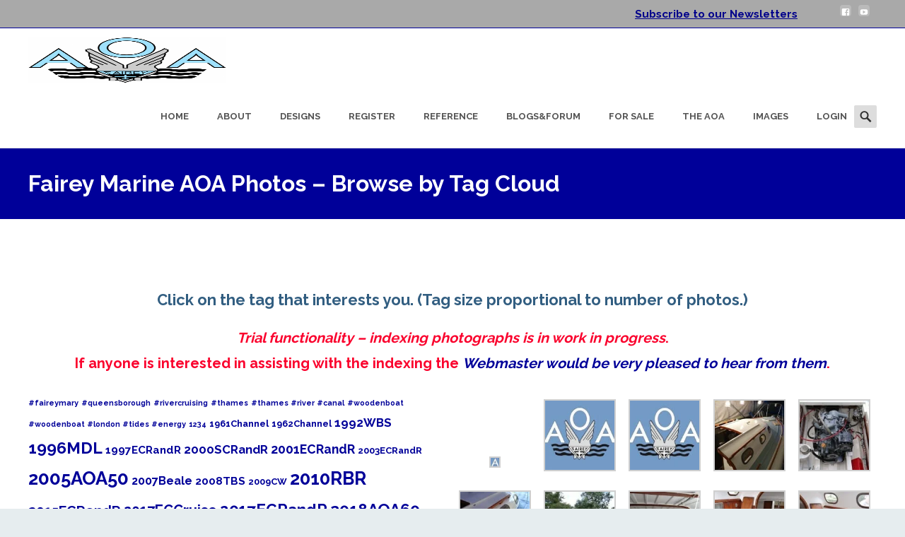

--- FILE ---
content_type: text/html; charset=UTF-8
request_url: https://atalantaowners.org/photos/photo-tag-cloud/
body_size: 58993
content:
<!DOCTYPE html><html lang="en-GB"><head><script data-no-optimize="1">var litespeed_docref=sessionStorage.getItem("litespeed_docref");litespeed_docref&&(Object.defineProperty(document,"referrer",{get:function(){return litespeed_docref}}),sessionStorage.removeItem("litespeed_docref"));</script> <meta charset="UTF-8"><meta name="viewport" content="width=device-width"><link rel="profile" href="https://gmpg.org/xfn/11"><link rel="pingback" href="https://atalantaowners.org/xmlrpc.php"><title>Fairey Marine AOA Photos &#8211; Browse by Tag Cloud &#8211; Fairey Marine Atalanta Owners Association Website</title><meta name='robots' content='max-image-preview:large' /><link rel='dns-prefetch' href='//netdna.bootstrapcdn.com' /><link rel='dns-prefetch' href='//fonts.googleapis.com' /><link href='https://fonts.gstatic.com' crossorigin rel='preconnect' /><link rel="alternate" type="application/rss+xml" title="Fairey Marine Atalanta Owners Association Website &raquo; Feed" href="https://atalantaowners.org/feed/" /><link rel="alternate" type="application/rss+xml" title="Fairey Marine Atalanta Owners Association Website &raquo; Comments Feed" href="https://atalantaowners.org/comments/feed/" /><link rel="alternate" type="text/calendar" title="Fairey Marine Atalanta Owners Association Website &raquo; iCal Feed" href="https://atalantaowners.org/events/?ical=1" /><link rel="alternate" title="oEmbed (JSON)" type="application/json+oembed" href="https://atalantaowners.org/wp-json/oembed/1.0/embed?url=https%3A%2F%2Fatalantaowners.org%2Fphotos%2Fphoto-tag-cloud%2F" /><link rel="alternate" title="oEmbed (XML)" type="text/xml+oembed" href="https://atalantaowners.org/wp-json/oembed/1.0/embed?url=https%3A%2F%2Fatalantaowners.org%2Fphotos%2Fphoto-tag-cloud%2F&#038;format=xml" /><style id='wp-img-auto-sizes-contain-inline-css' type='text/css'>img:is([sizes=auto i],[sizes^="auto," i]){contain-intrinsic-size:3000px 1500px}
/*# sourceURL=wp-img-auto-sizes-contain-inline-css */</style><style id="litespeed-ccss">.wp-block-columns{align-items:normal!important;box-sizing:border-box;display:flex;flex-wrap:wrap!important}@media (min-width:782px){.wp-block-columns{flex-wrap:nowrap!important}}@media (max-width:781px){.wp-block-columns:not(.is-not-stacked-on-mobile)>.wp-block-column{flex-basis:100%!important}}@media (min-width:782px){.wp-block-columns:not(.is-not-stacked-on-mobile)>.wp-block-column{flex-basis:0;flex-grow:1}}.wp-block-column{flex-grow:1;min-width:0;overflow-wrap:break-word;word-break:break-word}ul{box-sizing:border-box}.entry-content{counter-reset:footnotes}:root{--wp--preset--font-size--normal:16px;--wp--preset--font-size--huge:42px}.has-text-align-center{text-align:center}.screen-reader-text{border:0;clip:rect(1px,1px,1px,1px);clip-path:inset(50%);height:1px;margin:-1px;overflow:hidden;padding:0;position:absolute;width:1px;word-wrap:normal!important}:root{--wp--preset--aspect-ratio--square:1;--wp--preset--aspect-ratio--4-3:4/3;--wp--preset--aspect-ratio--3-4:3/4;--wp--preset--aspect-ratio--3-2:3/2;--wp--preset--aspect-ratio--2-3:2/3;--wp--preset--aspect-ratio--16-9:16/9;--wp--preset--aspect-ratio--9-16:9/16;--wp--preset--color--black:#000;--wp--preset--color--cyan-bluish-gray:#abb8c3;--wp--preset--color--white:#fff;--wp--preset--color--pale-pink:#f78da7;--wp--preset--color--vivid-red:#cf2e2e;--wp--preset--color--luminous-vivid-orange:#ff6900;--wp--preset--color--luminous-vivid-amber:#fcb900;--wp--preset--color--light-green-cyan:#7bdcb5;--wp--preset--color--vivid-green-cyan:#00d084;--wp--preset--color--pale-cyan-blue:#8ed1fc;--wp--preset--color--vivid-cyan-blue:#0693e3;--wp--preset--color--vivid-purple:#9b51e0;--wp--preset--color--aoaheaderfont:#325e81;--wp--preset--color--aoaforumbackground:#57077a;--wp--preset--color--aoaforumcolour:#070328;--wp--preset--color--aoainfoblock:#009;--wp--preset--gradient--vivid-cyan-blue-to-vivid-purple:linear-gradient(135deg,rgba(6,147,227,1) 0%,#9b51e0 100%);--wp--preset--gradient--light-green-cyan-to-vivid-green-cyan:linear-gradient(135deg,#7adcb4 0%,#00d082 100%);--wp--preset--gradient--luminous-vivid-amber-to-luminous-vivid-orange:linear-gradient(135deg,rgba(252,185,0,1) 0%,rgba(255,105,0,1) 100%);--wp--preset--gradient--luminous-vivid-orange-to-vivid-red:linear-gradient(135deg,rgba(255,105,0,1) 0%,#cf2e2e 100%);--wp--preset--gradient--very-light-gray-to-cyan-bluish-gray:linear-gradient(135deg,#eee 0%,#a9b8c3 100%);--wp--preset--gradient--cool-to-warm-spectrum:linear-gradient(135deg,#4aeadc 0%,#9778d1 20%,#cf2aba 40%,#ee2c82 60%,#fb6962 80%,#fef84c 100%);--wp--preset--gradient--blush-light-purple:linear-gradient(135deg,#ffceec 0%,#9896f0 100%);--wp--preset--gradient--blush-bordeaux:linear-gradient(135deg,#fecda5 0%,#fe2d2d 50%,#6b003e 100%);--wp--preset--gradient--luminous-dusk:linear-gradient(135deg,#ffcb70 0%,#c751c0 50%,#4158d0 100%);--wp--preset--gradient--pale-ocean:linear-gradient(135deg,#fff5cb 0%,#b6e3d4 50%,#33a7b5 100%);--wp--preset--gradient--electric-grass:linear-gradient(135deg,#caf880 0%,#71ce7e 100%);--wp--preset--gradient--midnight:linear-gradient(135deg,#020381 0%,#2874fc 100%);--wp--preset--font-size--small:13px;--wp--preset--font-size--medium:20px;--wp--preset--font-size--large:36px;--wp--preset--font-size--x-large:42px;--wp--preset--spacing--20:.44rem;--wp--preset--spacing--30:.67rem;--wp--preset--spacing--40:1rem;--wp--preset--spacing--50:1.5rem;--wp--preset--spacing--60:2.25rem;--wp--preset--spacing--70:3.38rem;--wp--preset--spacing--80:5.06rem;--wp--preset--shadow--natural:6px 6px 9px rgba(0,0,0,.2);--wp--preset--shadow--deep:12px 12px 50px rgba(0,0,0,.4);--wp--preset--shadow--sharp:6px 6px 0px rgba(0,0,0,.2);--wp--preset--shadow--outlined:6px 6px 0px -3px rgba(255,255,255,1),6px 6px rgba(0,0,0,1);--wp--preset--shadow--crisp:6px 6px 0px rgba(0,0,0,1)}body .is-layout-flex{display:flex}.is-layout-flex{flex-wrap:wrap;align-items:center}.has-medium-font-size{font-size:var(--wp--preset--font-size--medium)!important}.screen-reader-text{position:absolute;margin:-1px;padding:0;height:1px;width:1px;overflow:hidden;clip:rect(1px,1px,1px,1px);-webkit-clip-path:inset(50%);clip-path:inset(50%);border:0;word-wrap:normal!important}#cookie-notice .cn-button:not(.cn-button-custom){font-family:-apple-system,BlinkMacSystemFont,Arial,Roboto,"Helvetica Neue",sans-serif;font-weight:400;font-size:13px;text-align:center}#cookie-notice *{-webkit-box-sizing:border-box;-moz-box-sizing:border-box;box-sizing:border-box}#cookie-notice .cookie-notice-container{display:block}#cookie-notice.cookie-notice-hidden .cookie-notice-container{display:none}.cookie-notice-container{padding:15px 30px;text-align:center;width:100%;z-index:2}.cn-close-icon{position:absolute;right:15px;top:50%;margin-top:-10px;width:15px;height:15px;opacity:.5;padding:10px;outline:0}.cn-close-icon:after,.cn-close-icon:before{position:absolute;content:' ';height:15px;width:2px;top:3px;background-color:grey}.cn-close-icon:before{transform:rotate(45deg)}.cn-close-icon:after{transform:rotate(-45deg)}#cookie-notice .cn-button{margin:0 0 0 10px;display:inline-block}#cookie-notice .cn-button:not(.cn-button-custom){letter-spacing:.25px;margin:0 0 0 10px;text-transform:none;display:inline-block;touch-action:manipulation;white-space:nowrap;outline:0;box-shadow:none;text-shadow:none;border:none;-webkit-border-radius:3px;-moz-border-radius:3px;border-radius:3px;text-decoration:none;padding:8.5px 10px;line-height:1;color:inherit}.cn-text-container{margin:0 0 6px}.cn-buttons-container,.cn-text-container{display:inline-block}@media all and (max-width:900px){.cookie-notice-container #cn-notice-buttons,.cookie-notice-container #cn-notice-text{display:block}#cookie-notice .cn-button{margin:0 5px 5px}}@media all and (max-width:480px){.cookie-notice-container{padding:15px 25px}}:root{--gutter-width:1rem;--outer-margin:2rem;--gutter-compensation:calc((var(--gutter-width)*.5)*-1);--half-gutter-width:calc((var(--gutter-width)*.5));--xs-min:30;--sm-min:48;--md-min:64;--lg-min:75;--screen-xs-min:var(--xs-min)em;--screen-sm-min:var(--sm-min)em;--screen-md-min:var(--md-min)em;--screen-lg-min:var(--lg-min)em;--container-sm:calc(var(--sm-min) + var(--gutter-width));--container-md:calc(var(--md-min) + var(--gutter-width));--container-lg:calc(var(--lg-min) + var(--gutter-width))}*{-webkit-box-sizing:border-box;-moz-box-sizing:border-box;box-sizing:border-box}article,header,nav{display:block}html{overflow-y:scroll}html,input{font-family:"Open Sans",Helvetica,sans-serif;font-family:"Roboto",Helvetica,sans-serif;color:#575757}body{color:#575757;line-height:1.8;margin:0;font-family:"Open Sans",Helvetica,sans-serif;font-size:14px}a{color:#95c837;text-decoration:none}a:visited{color:#95c837}h1,h3{clear:both;font-family:Roboto,Georgia,serif;line-height:1.3}h1{font-size:48px;margin:33px 0}h3{font-size:22px;margin:22px 0}strong{font-weight:700}p{margin:0 0 24px}dl{margin:0 20px}dt{font-weight:700}dd{margin:0 0 20px}ul{margin:16px 0;padding:0 0 0 40px}ul{list-style-type:square}nav ul{list-style:none;list-style-image:none}img{-ms-interpolation-mode:bicubic;border:0;vertical-align:middle}form{margin:0}input{font-size:100%;margin:0;max-width:100%;vertical-align:baseline}input{line-height:normal}input[type=submit]{-webkit-appearance:button}input[type=search]{-webkit-appearance:textfield;padding-right:2px;width:270px}input[type=search]::-webkit-search-decoration{-webkit-appearance:none}input::-moz-focus-inner{border:0;padding:0}.menu-toggle:after{-webkit-font-smoothing:antialiased;display:inline-block;font:normal 16px/1 Genericons;vertical-align:text-bottom}.clear:after,.entry-content:after,.navigation:after,.gallery:after{clear:both}.clear:before,.clear:after,.entry-content:before,.entry-content:after,.navigation:before,.navigation:after,.gallery:before,.gallery:after{content:"";display:table}.screen-reader-text{clip:rect(1px,1px,1px,1px);position:absolute!important}input{border:1px solid #c7c7c7;font-family:inherit;padding:5px;border-radius:3px}input{color:#575757}input[type=submit]{background:#95c837;border:none;border-radius:3px;color:#fff;display:inline-block;padding:11px 24px 11px;text-decoration:none}::-webkit-input-placeholder{color:#7d7b6d}:-moz-placeholder{color:#7d7b6d}::-moz-placeholder{color:#7d7b6d}:-ms-input-placeholder{color:#7d7b6d}.entry-content img{max-width:100%}.entry-content img,img[class*=attachment-]{height:auto}.gallery-caption{color:#666;font-size:12px;font-weight:300}.site{background-color:#fff;border-left:1px solid #f2f2f2;border-right:1px solid #f2f2f2;margin:0 auto;width:100%}.site-main{position:relative;max-width:1264px;margin-right:auto;margin-left:auto;padding-top:48px;padding-bottom:48px}.headerwrap{display:block;min-height:88px;background-color:#fff}.site-header{position:relative;display:block;clear:both;min-height:88px;border-bottom:1px solid #e7e7e7;z-index:30001;background-color:#fff;opacity:1}.site-header .home-link{color:#141412;display:block;float:left;min-width:80px;max-width:420px;margin:0 auto;min-height:80px;padding:0 0 0 32px;text-decoration:none;vertical-align:middle}.site-header .home-link span{height:80px;vertical-align:middle;display:table-cell;padding-top:10px}.site-header .home-link img{max-height:64px;max-width:280px}.headerwrap a.home-link{overflow:hidden}.headerwrap .navbar{display:block;float:left;padding-left:20px}.main-navigation{display:block;float:left;margin:0 auto;min-height:88px;position:relative}.nav-container>ul{margin:0;padding:0 20px 0 0}.nav-container li{display:inline-block;position:relative;padding:0 20px}.nav-container li a{color:#545454;display:block;line-height:1;padding:38px 0;text-decoration:none;position:relative}.menu-toggle{display:none}.navbar{margin:0 auto;max-width:1264px}.site-header .search-form{position:absolute;right:20px;bottom:8px}.site-header .search-field{background:0 0;border:none;height:37px;margin:3px 0;padding:0 0 0 34px;position:relative;width:0;z-index:10001}.headerinnerwrap{max-width:1264px;position:relative;margin:0 auto}.site-header .headerinnerwrap .search-form{top:32px;bottom:auto}.content-area{padding-left:32px;padding-right:32px}.sidebar .content-area:after{content:".";display:block;height:0;clear:both;visibility:hidden}.site-content{width:100%}.sidebar .site-content{display:block;float:left;width:75%}.sidebar .nosidebar .site-content{display:block;width:100%}.hentry{padding:0 0 48px}.entry-header,.entry-content{margin:0 auto;width:100%;text-wrap:normal;word-wrap:break-word}.sidebar .entry-header,.sidebar .entry-content{max-width:100%;padding:0}.entry-header{margin-bottom:30px}.entry-title{font-weight:400;margin:0 0 5px}.entry-content{-webkit-hyphens:auto;-moz-hyphens:auto;-ms-hyphens:auto;hyphens:auto;word-wrap:break-word}.entry-content a{color:#95c837}.iheader{display:block;height:100px;width:100%;text-align:center;background-color:#95c837}.titlebar{display:block;width:100%;max-width:1264px;padding-left:32px;padding-right:32px;margin:0 auto}.titlebar h1{color:#fff;font-size:26px;line-height:100px;margin:0;text-align:left;font-weight:400}.iheader h1{display:block;float:left;font-size:32px;line-height:100px;padding:0;margin:0;font-weight:500;color:#fff}.gallery{margin-bottom:20px;margin-left:-4px}.gallery-item{float:left;margin:0 12px 12px 0;overflow:hidden;position:relative}.gallery-columns-5 .gallery-item{max-width:19%;max-width:-webkit-calc(20% - 4px);max-width:calc(20% - 4px)}.gallery-columns-5 .gallery-item:nth-of-type(5n){margin-right:0}.gallery-caption{background-color:rgba(0,0,0,.7);box-sizing:border-box;color:#fff;font-size:14px;line-height:1.3;margin:0;max-height:50%;opacity:0;padding:2px 8px;position:absolute;bottom:0;left:0;text-align:left;width:100%}.gallery-caption:before{box-shadow:0 -10px 15px #000 inset;content:"";height:100%;min-height:49px;position:absolute;left:0;top:0;width:100%}.navigation a{color:#95c837}.sidebar .nosidebar .site-content{display:block;width:100%}.search-form .search-submit{display:none}.site-content{width:100%}.sidebar .site-content{display:block;float:left;width:75%}.sidebar .nosidebar .site-content{display:block;width:100%}.site-header .home-link{max-width:560px}.headerwrap .navbar{float:right;margin-right:32px}.topsearch{display:block;float:right;min-width:32px;height:48px;padding-top:26px;position:relative}.site-header .search-form{position:relative;right:auto;bottom:auto}.site-header .headerinnerwrap .search-form{top:auto;bottom:auto}@media (max-width:1599px){.site{border:0}}@media (max-width:1069px){.menu-toggle{display:block;position:fixed;left:0;top:140px;padding:12px;font-size:16px;font-weight:400;color:#fff;-webkit-box-shadow:0px 0px 2px 0px rgba(50,50,50,.64);-moz-box-shadow:0px 0px 2px 0px rgba(50,50,50,.64);box-shadow:0px 0px 2px 0px rgba(50,50,50,.64);-webkit-border-top-right-radius:3px;-webkit-border-bottom-right-radius:3px;-moz-border-radius-topright:3px;-moz-border-radius-bottomright:3px;border-top-right-radius:3px;border-bottom-right-radius:3px;background-color:rgba(40,40,40,.8)}.menu-toggle:after{content:"\f419";font-size:18px;padding-left:8px;font-weight:700}.nav-container>ul{display:none}}@media (max-width:999px){.iheader{padding-top:32px;padding-bottom:32px}.iheader h1{font-size:24px;line-height:32px;padding-bottom:12px;display:block;float:none}.site .iheader{overflow:hidden;height:auto;clear:both}.site .iheader:after{height:1px;clear:both;content:""}}@media (max-width:767px){.sidebar .site-content{width:65%}}@media (max-width:580px){.sidebar .site-content{width:100%}}@media (max-width:359px){.gallery{margin-left:0}.gallery .gallery-item{max-width:none;width:49%;width:-webkit-calc(50% - 4px);width:calc(50% - 4px)}.gallery-columns-5 .gallery-item:nth-of-type(5n){margin-right:4px}.gallery br{display:none}.gallery .gallery-item:nth-of-type(even){margin-right:0}}.site{position:relative;border-left:0 solid #ccc;border-right:0 solid #ccc}.site:before,.site:after{content:"";position:absolute;z-index:-1;-webkit-box-shadow:0 0 4px rgba(0,0,0,.1);-moz-box-shadow:0 0 4px rgba(0,0,0,.1);box-shadow:0 0 4px rgba(0,0,0,.1);top:0;bottom:0;left:0;right:0;-moz-border-radius:100px/2px;border-radius:100px/2px}@media (max-width:720px){.topsearch{display:none}}.nx-ispload{display:none}#wprmenu_bar{padding-left:0!important;padding-right:0!important}.wprmenu-inner{display:block;padding-left:16px!important;padding-right:16px!important}.nx-nav-uppercase ul.nav-menu>li>a{text-transform:uppercase}.nx-nav-boxedicons .topsearch form.search-form{position:relative;margin-top:1px}.nx-nav-boxedicons .topsearch form.search-form label:before{position:absolute;font-size:20px;line-height:32px;font-weight:600;top:0;left:0;margin-top:2px;content:'\f400';font-family:genericons;-webkit-font-smoothing:antialiased;-moz-osx-font-smoothing:grayscale;width:32px;text-align:center;z-index:1003}.nx-nav-boxedicons .topsearch input.search-field{width:32px;height:32px;line-height:32px;padding-left:32px;border:0 solid #ddd;background-color:#ddd;color:#ddd;border-radius:2px;padding-right:0;margin-top:2px;position:relative;z-index:1002}.nav-container .nav-menu:not(.nx-navicons){padding-right:0}.nav-container .nav-menu:not(.nx-navicons) li:last-child{padding-right:10px}@media (max-width:1069px){.screen-reader-text.skip-link{display:none}}#wprmenu_menu .wpr_search input.search-field{line-height:24px;font-size:14px;color:#999;border:1px solid #333;padding:2px 6px}:root{--aoaheaderfont:#325e81;--aoainfoblock:#009;--aoablogbackgroundlight:#f2f4f9;--aoaaboutpagebackground:#e6eeff;--aoaarchpagebackground:#ffffe6;--aoaforumbackground:#57077a;--aoaforumcolour:#070328;--aoaforumbackgroundlight:#faf5ff;--aoabasefont:15px}@media only screen and (max-device-width:480px){:root{--aoabasefont:12px}}h3{color:var(--aoaheaderfont)}.site-content article{word-wrap:normal;-webkit-hyphens:none;-moz-hyphens:none;hyphens:none}#wprmenu_bar,#wprmenu_bar *,#wprmenu_menu,#wprmenu_menu *{margin:0;padding:0;-moz-box-sizing:border-box!important;-webkit-box-sizing:border-box!important;box-sizing:border-box!important;font-family:'Open Sans',sans-serif;list-style:none;text-align:left;font-size:100%;font-weight:400}#wprmenu_bar{position:fixed;top:0;left:0;background:#0d0d0d;padding:10px 16px;width:100%;display:none;z-index:98;overflow:hidden;height:42px;display:none}#wprmenu_bar .menu_title{color:#f2f2f2;font-weight:400;font-size:20px;line-height:20px}.wpr_search{padding:10px!important}#wprmenu_bar .wprmenu_icon{width:20px;height:22px;overflow:hidden;float:left;margin-right:16px;padding-top:2px;position:relative}#wprmenu_bar .wprmenu_icon span{display:block;position:absolute;width:20px;height:4px;left:0;background:#f2f2f2}#wprmenu_bar .wprmenu_ic_1{top:0}#wprmenu_bar .wprmenu_ic_2{top:7px}#wprmenu_bar .wprmenu_ic_3{top:14px}body{position:relative!important}#wprmenu_menu.left{display:none;position:absolute;position:fixed;top:0;height:100%;z-index:97;overflow-x:none;overflow-y:auto;background:#2e2e2e;top:42px;padding-bottom:43px}#wprmenu_menu ul{margin:0;padding:0;display:block;width:100%;position:relative;list-style:none}#wprmenu_menu ul li{display:block;list-style:none}#wprmenu_menu ul li a{border-bottom:1px solid #131212;border-top:1px solid #474747;display:block;color:#d3d3d3;padding:13px 14px;font-size:14px;margin:0;text-decoration:none}#wprmenu_menu.wprmenu_levels ul li{display:block;overflow:hidden;border-bottom:1px solid #131212;border-top:1px solid #474747;width:100%;position:relative}#wprmenu_menu.wprmenu_levels ul li a{float:left;border:none;width:100%}body{font-family:Raleway;font-size:15px;color:#303030}h1,h3{font-family:Raleway}a,a:visited{color:#009}input[type=submit]{background-color:#009}.entry-content a,.entry-content a:visited{color:#009}.navigation a{color:#009}.iheader{background-color:#009}.menu-toggle{display:none!important}@media (max-width:1069px){.menu-toggle,#navbar{display:none!important}}#wprmenu_bar{background:#2e2e2e}#wprmenu_bar .menu_title{color:#f2f2f2}#wprmenu_menu{background:#2E2E2E!important}#wprmenu_menu.wprmenu_levels ul li{border-bottom:1px solid #131212;border-top:1px solid #0d0d0d}#wprmenu_menu ul li a{color:#cfcfcf}#wprmenu_bar .wprmenu_icon span{background:#fff}#wprmenu_menu.left{width:80%;left:-80%;right:auto}@media only screen and (max-width:1069px){html{padding-top:42px!important}#wprmenu_bar{display:block!important}}body.custom-background{background-color:#e6edef}.site-header .home-link img{max-height:64px}.nav-container li a{font-size:13px;font-weight:500}#mla_gallery-1{margin:auto;width:100%}#mla_gallery-1 .gallery-item{float:none;margin:1.5%;display:inline-block;text-align:center;width:17%}#mla_gallery-1 .gallery-item .gallery-icon img{border:2px solid #cfcfcf}#mla_gallery-1 .gallery-caption{margin-left:0;vertical-align:top}.wp-container-core-columns-is-layout-1{flex-wrap:nowrap}</style><link rel="preload" data-asynced="1" data-optimized="2" as="style" onload="this.onload=null;this.rel='stylesheet'" href="https://atalantaowners.org/wp-content/litespeed/css/016deb88db0b78467de78d45193bd23f.css?ver=e196a" /><script data-optimized="1" type="litespeed/javascript" data-src="https://atalantaowners.org/wp-content/plugins/litespeed-cache/assets/js/css_async.min.js"></script> <style id='wp-block-heading-inline-css' type='text/css'>h1:where(.wp-block-heading).has-background,h2:where(.wp-block-heading).has-background,h3:where(.wp-block-heading).has-background,h4:where(.wp-block-heading).has-background,h5:where(.wp-block-heading).has-background,h6:where(.wp-block-heading).has-background{padding:1.25em 2.375em}h1.has-text-align-left[style*=writing-mode]:where([style*=vertical-lr]),h1.has-text-align-right[style*=writing-mode]:where([style*=vertical-rl]),h2.has-text-align-left[style*=writing-mode]:where([style*=vertical-lr]),h2.has-text-align-right[style*=writing-mode]:where([style*=vertical-rl]),h3.has-text-align-left[style*=writing-mode]:where([style*=vertical-lr]),h3.has-text-align-right[style*=writing-mode]:where([style*=vertical-rl]),h4.has-text-align-left[style*=writing-mode]:where([style*=vertical-lr]),h4.has-text-align-right[style*=writing-mode]:where([style*=vertical-rl]),h5.has-text-align-left[style*=writing-mode]:where([style*=vertical-lr]),h5.has-text-align-right[style*=writing-mode]:where([style*=vertical-rl]),h6.has-text-align-left[style*=writing-mode]:where([style*=vertical-lr]),h6.has-text-align-right[style*=writing-mode]:where([style*=vertical-rl]){rotate:180deg}
/*# sourceURL=https://atalantaowners.org/wp-includes/blocks/heading/style.min.css */</style><style id='wp-block-media-text-inline-css' type='text/css'>.wp-block-media-text{box-sizing:border-box;
  /*!rtl:begin:ignore*/direction:ltr;
  /*!rtl:end:ignore*/display:grid;grid-template-columns:50% 1fr;grid-template-rows:auto}.wp-block-media-text.has-media-on-the-right{grid-template-columns:1fr 50%}.wp-block-media-text.is-vertically-aligned-top>.wp-block-media-text__content,.wp-block-media-text.is-vertically-aligned-top>.wp-block-media-text__media{align-self:start}.wp-block-media-text.is-vertically-aligned-center>.wp-block-media-text__content,.wp-block-media-text.is-vertically-aligned-center>.wp-block-media-text__media,.wp-block-media-text>.wp-block-media-text__content,.wp-block-media-text>.wp-block-media-text__media{align-self:center}.wp-block-media-text.is-vertically-aligned-bottom>.wp-block-media-text__content,.wp-block-media-text.is-vertically-aligned-bottom>.wp-block-media-text__media{align-self:end}.wp-block-media-text>.wp-block-media-text__media{
  /*!rtl:begin:ignore*/grid-column:1;grid-row:1;
  /*!rtl:end:ignore*/margin:0}.wp-block-media-text>.wp-block-media-text__content{direction:ltr;
  /*!rtl:begin:ignore*/grid-column:2;grid-row:1;
  /*!rtl:end:ignore*/padding:0 8%;word-break:break-word}.wp-block-media-text.has-media-on-the-right>.wp-block-media-text__media{
  /*!rtl:begin:ignore*/grid-column:2;grid-row:1
  /*!rtl:end:ignore*/}.wp-block-media-text.has-media-on-the-right>.wp-block-media-text__content{
  /*!rtl:begin:ignore*/grid-column:1;grid-row:1
  /*!rtl:end:ignore*/}.wp-block-media-text__media a{display:block}.wp-block-media-text__media img,.wp-block-media-text__media video{height:auto;max-width:unset;vertical-align:middle;width:100%}.wp-block-media-text.is-image-fill>.wp-block-media-text__media{background-size:cover;height:100%;min-height:250px}.wp-block-media-text.is-image-fill>.wp-block-media-text__media>a{display:block;height:100%}.wp-block-media-text.is-image-fill>.wp-block-media-text__media img{height:1px;margin:-1px;overflow:hidden;padding:0;position:absolute;width:1px;clip:rect(0,0,0,0);border:0}.wp-block-media-text.is-image-fill-element>.wp-block-media-text__media{height:100%;min-height:250px}.wp-block-media-text.is-image-fill-element>.wp-block-media-text__media>a{display:block;height:100%}.wp-block-media-text.is-image-fill-element>.wp-block-media-text__media img{height:100%;object-fit:cover;width:100%}@media (max-width:600px){.wp-block-media-text.is-stacked-on-mobile{grid-template-columns:100%!important}.wp-block-media-text.is-stacked-on-mobile>.wp-block-media-text__media{grid-column:1;grid-row:1}.wp-block-media-text.is-stacked-on-mobile>.wp-block-media-text__content{grid-column:1;grid-row:2}}
/*# sourceURL=https://atalantaowners.org/wp-includes/blocks/media-text/style.min.css */</style><style id='wp-block-columns-inline-css' type='text/css'>.wp-block-columns{box-sizing:border-box;display:flex;flex-wrap:wrap!important}@media (min-width:782px){.wp-block-columns{flex-wrap:nowrap!important}}.wp-block-columns{align-items:normal!important}.wp-block-columns.are-vertically-aligned-top{align-items:flex-start}.wp-block-columns.are-vertically-aligned-center{align-items:center}.wp-block-columns.are-vertically-aligned-bottom{align-items:flex-end}@media (max-width:781px){.wp-block-columns:not(.is-not-stacked-on-mobile)>.wp-block-column{flex-basis:100%!important}}@media (min-width:782px){.wp-block-columns:not(.is-not-stacked-on-mobile)>.wp-block-column{flex-basis:0;flex-grow:1}.wp-block-columns:not(.is-not-stacked-on-mobile)>.wp-block-column[style*=flex-basis]{flex-grow:0}}.wp-block-columns.is-not-stacked-on-mobile{flex-wrap:nowrap!important}.wp-block-columns.is-not-stacked-on-mobile>.wp-block-column{flex-basis:0;flex-grow:1}.wp-block-columns.is-not-stacked-on-mobile>.wp-block-column[style*=flex-basis]{flex-grow:0}:where(.wp-block-columns){margin-bottom:1.75em}:where(.wp-block-columns.has-background){padding:1.25em 2.375em}.wp-block-column{flex-grow:1;min-width:0;overflow-wrap:break-word;word-break:break-word}.wp-block-column.is-vertically-aligned-top{align-self:flex-start}.wp-block-column.is-vertically-aligned-center{align-self:center}.wp-block-column.is-vertically-aligned-bottom{align-self:flex-end}.wp-block-column.is-vertically-aligned-stretch{align-self:stretch}.wp-block-column.is-vertically-aligned-bottom,.wp-block-column.is-vertically-aligned-center,.wp-block-column.is-vertically-aligned-top{width:100%}
/*# sourceURL=https://atalantaowners.org/wp-includes/blocks/columns/style.min.css */</style><style id='wp-block-group-inline-css' type='text/css'>.wp-block-group{box-sizing:border-box}:where(.wp-block-group.wp-block-group-is-layout-constrained){position:relative}
/*# sourceURL=https://atalantaowners.org/wp-includes/blocks/group/style.min.css */</style><style id='wp-block-group-theme-inline-css' type='text/css'>:where(.wp-block-group.has-background){padding:1.25em 2.375em}
/*# sourceURL=https://atalantaowners.org/wp-includes/blocks/group/theme.min.css */</style><style id='wp-block-paragraph-inline-css' type='text/css'>.is-small-text{font-size:.875em}.is-regular-text{font-size:1em}.is-large-text{font-size:2.25em}.is-larger-text{font-size:3em}.has-drop-cap:not(:focus):first-letter{float:left;font-size:8.4em;font-style:normal;font-weight:100;line-height:.68;margin:.05em .1em 0 0;text-transform:uppercase}body.rtl .has-drop-cap:not(:focus):first-letter{float:none;margin-left:.1em}p.has-drop-cap.has-background{overflow:hidden}:root :where(p.has-background){padding:1.25em 2.375em}:where(p.has-text-color:not(.has-link-color)) a{color:inherit}p.has-text-align-left[style*="writing-mode:vertical-lr"],p.has-text-align-right[style*="writing-mode:vertical-rl"]{rotate:180deg}
/*# sourceURL=https://atalantaowners.org/wp-includes/blocks/paragraph/style.min.css */</style><style id='wp-block-spacer-inline-css' type='text/css'>.wp-block-spacer{clear:both}
/*# sourceURL=https://atalantaowners.org/wp-includes/blocks/spacer/style.min.css */</style><style id='global-styles-inline-css' type='text/css'>:root{--wp--preset--aspect-ratio--square: 1;--wp--preset--aspect-ratio--4-3: 4/3;--wp--preset--aspect-ratio--3-4: 3/4;--wp--preset--aspect-ratio--3-2: 3/2;--wp--preset--aspect-ratio--2-3: 2/3;--wp--preset--aspect-ratio--16-9: 16/9;--wp--preset--aspect-ratio--9-16: 9/16;--wp--preset--color--black: #000000;--wp--preset--color--cyan-bluish-gray: #abb8c3;--wp--preset--color--white: #ffffff;--wp--preset--color--pale-pink: #f78da7;--wp--preset--color--vivid-red: #cf2e2e;--wp--preset--color--luminous-vivid-orange: #ff6900;--wp--preset--color--luminous-vivid-amber: #fcb900;--wp--preset--color--light-green-cyan: #7bdcb5;--wp--preset--color--vivid-green-cyan: #00d084;--wp--preset--color--pale-cyan-blue: #8ed1fc;--wp--preset--color--vivid-cyan-blue: #0693e3;--wp--preset--color--vivid-purple: #9b51e0;--wp--preset--color--aoaheaderfont: #325e81;--wp--preset--color--aoaforumbackground: #57077a;--wp--preset--color--aoaforumcolour: #070328;--wp--preset--color--aoainfoblock: #000099;--wp--preset--gradient--vivid-cyan-blue-to-vivid-purple: linear-gradient(135deg,rgb(6,147,227) 0%,rgb(155,81,224) 100%);--wp--preset--gradient--light-green-cyan-to-vivid-green-cyan: linear-gradient(135deg,rgb(122,220,180) 0%,rgb(0,208,130) 100%);--wp--preset--gradient--luminous-vivid-amber-to-luminous-vivid-orange: linear-gradient(135deg,rgb(252,185,0) 0%,rgb(255,105,0) 100%);--wp--preset--gradient--luminous-vivid-orange-to-vivid-red: linear-gradient(135deg,rgb(255,105,0) 0%,rgb(207,46,46) 100%);--wp--preset--gradient--very-light-gray-to-cyan-bluish-gray: linear-gradient(135deg,rgb(238,238,238) 0%,rgb(169,184,195) 100%);--wp--preset--gradient--cool-to-warm-spectrum: linear-gradient(135deg,rgb(74,234,220) 0%,rgb(151,120,209) 20%,rgb(207,42,186) 40%,rgb(238,44,130) 60%,rgb(251,105,98) 80%,rgb(254,248,76) 100%);--wp--preset--gradient--blush-light-purple: linear-gradient(135deg,rgb(255,206,236) 0%,rgb(152,150,240) 100%);--wp--preset--gradient--blush-bordeaux: linear-gradient(135deg,rgb(254,205,165) 0%,rgb(254,45,45) 50%,rgb(107,0,62) 100%);--wp--preset--gradient--luminous-dusk: linear-gradient(135deg,rgb(255,203,112) 0%,rgb(199,81,192) 50%,rgb(65,88,208) 100%);--wp--preset--gradient--pale-ocean: linear-gradient(135deg,rgb(255,245,203) 0%,rgb(182,227,212) 50%,rgb(51,167,181) 100%);--wp--preset--gradient--electric-grass: linear-gradient(135deg,rgb(202,248,128) 0%,rgb(113,206,126) 100%);--wp--preset--gradient--midnight: linear-gradient(135deg,rgb(2,3,129) 0%,rgb(40,116,252) 100%);--wp--preset--font-size--small: 13px;--wp--preset--font-size--medium: 20px;--wp--preset--font-size--large: 36px;--wp--preset--font-size--x-large: 42px;--wp--preset--spacing--20: 0.44rem;--wp--preset--spacing--30: 0.67rem;--wp--preset--spacing--40: 1rem;--wp--preset--spacing--50: 1.5rem;--wp--preset--spacing--60: 2.25rem;--wp--preset--spacing--70: 3.38rem;--wp--preset--spacing--80: 5.06rem;--wp--preset--shadow--natural: 6px 6px 9px rgba(0, 0, 0, 0.2);--wp--preset--shadow--deep: 12px 12px 50px rgba(0, 0, 0, 0.4);--wp--preset--shadow--sharp: 6px 6px 0px rgba(0, 0, 0, 0.2);--wp--preset--shadow--outlined: 6px 6px 0px -3px rgb(255, 255, 255), 6px 6px rgb(0, 0, 0);--wp--preset--shadow--crisp: 6px 6px 0px rgb(0, 0, 0);}:where(.is-layout-flex){gap: 0.5em;}:where(.is-layout-grid){gap: 0.5em;}body .is-layout-flex{display: flex;}.is-layout-flex{flex-wrap: wrap;align-items: center;}.is-layout-flex > :is(*, div){margin: 0;}body .is-layout-grid{display: grid;}.is-layout-grid > :is(*, div){margin: 0;}:where(.wp-block-columns.is-layout-flex){gap: 2em;}:where(.wp-block-columns.is-layout-grid){gap: 2em;}:where(.wp-block-post-template.is-layout-flex){gap: 1.25em;}:where(.wp-block-post-template.is-layout-grid){gap: 1.25em;}.has-black-color{color: var(--wp--preset--color--black) !important;}.has-cyan-bluish-gray-color{color: var(--wp--preset--color--cyan-bluish-gray) !important;}.has-white-color{color: var(--wp--preset--color--white) !important;}.has-pale-pink-color{color: var(--wp--preset--color--pale-pink) !important;}.has-vivid-red-color{color: var(--wp--preset--color--vivid-red) !important;}.has-luminous-vivid-orange-color{color: var(--wp--preset--color--luminous-vivid-orange) !important;}.has-luminous-vivid-amber-color{color: var(--wp--preset--color--luminous-vivid-amber) !important;}.has-light-green-cyan-color{color: var(--wp--preset--color--light-green-cyan) !important;}.has-vivid-green-cyan-color{color: var(--wp--preset--color--vivid-green-cyan) !important;}.has-pale-cyan-blue-color{color: var(--wp--preset--color--pale-cyan-blue) !important;}.has-vivid-cyan-blue-color{color: var(--wp--preset--color--vivid-cyan-blue) !important;}.has-vivid-purple-color{color: var(--wp--preset--color--vivid-purple) !important;}.has-black-background-color{background-color: var(--wp--preset--color--black) !important;}.has-cyan-bluish-gray-background-color{background-color: var(--wp--preset--color--cyan-bluish-gray) !important;}.has-white-background-color{background-color: var(--wp--preset--color--white) !important;}.has-pale-pink-background-color{background-color: var(--wp--preset--color--pale-pink) !important;}.has-vivid-red-background-color{background-color: var(--wp--preset--color--vivid-red) !important;}.has-luminous-vivid-orange-background-color{background-color: var(--wp--preset--color--luminous-vivid-orange) !important;}.has-luminous-vivid-amber-background-color{background-color: var(--wp--preset--color--luminous-vivid-amber) !important;}.has-light-green-cyan-background-color{background-color: var(--wp--preset--color--light-green-cyan) !important;}.has-vivid-green-cyan-background-color{background-color: var(--wp--preset--color--vivid-green-cyan) !important;}.has-pale-cyan-blue-background-color{background-color: var(--wp--preset--color--pale-cyan-blue) !important;}.has-vivid-cyan-blue-background-color{background-color: var(--wp--preset--color--vivid-cyan-blue) !important;}.has-vivid-purple-background-color{background-color: var(--wp--preset--color--vivid-purple) !important;}.has-black-border-color{border-color: var(--wp--preset--color--black) !important;}.has-cyan-bluish-gray-border-color{border-color: var(--wp--preset--color--cyan-bluish-gray) !important;}.has-white-border-color{border-color: var(--wp--preset--color--white) !important;}.has-pale-pink-border-color{border-color: var(--wp--preset--color--pale-pink) !important;}.has-vivid-red-border-color{border-color: var(--wp--preset--color--vivid-red) !important;}.has-luminous-vivid-orange-border-color{border-color: var(--wp--preset--color--luminous-vivid-orange) !important;}.has-luminous-vivid-amber-border-color{border-color: var(--wp--preset--color--luminous-vivid-amber) !important;}.has-light-green-cyan-border-color{border-color: var(--wp--preset--color--light-green-cyan) !important;}.has-vivid-green-cyan-border-color{border-color: var(--wp--preset--color--vivid-green-cyan) !important;}.has-pale-cyan-blue-border-color{border-color: var(--wp--preset--color--pale-cyan-blue) !important;}.has-vivid-cyan-blue-border-color{border-color: var(--wp--preset--color--vivid-cyan-blue) !important;}.has-vivid-purple-border-color{border-color: var(--wp--preset--color--vivid-purple) !important;}.has-vivid-cyan-blue-to-vivid-purple-gradient-background{background: var(--wp--preset--gradient--vivid-cyan-blue-to-vivid-purple) !important;}.has-light-green-cyan-to-vivid-green-cyan-gradient-background{background: var(--wp--preset--gradient--light-green-cyan-to-vivid-green-cyan) !important;}.has-luminous-vivid-amber-to-luminous-vivid-orange-gradient-background{background: var(--wp--preset--gradient--luminous-vivid-amber-to-luminous-vivid-orange) !important;}.has-luminous-vivid-orange-to-vivid-red-gradient-background{background: var(--wp--preset--gradient--luminous-vivid-orange-to-vivid-red) !important;}.has-very-light-gray-to-cyan-bluish-gray-gradient-background{background: var(--wp--preset--gradient--very-light-gray-to-cyan-bluish-gray) !important;}.has-cool-to-warm-spectrum-gradient-background{background: var(--wp--preset--gradient--cool-to-warm-spectrum) !important;}.has-blush-light-purple-gradient-background{background: var(--wp--preset--gradient--blush-light-purple) !important;}.has-blush-bordeaux-gradient-background{background: var(--wp--preset--gradient--blush-bordeaux) !important;}.has-luminous-dusk-gradient-background{background: var(--wp--preset--gradient--luminous-dusk) !important;}.has-pale-ocean-gradient-background{background: var(--wp--preset--gradient--pale-ocean) !important;}.has-electric-grass-gradient-background{background: var(--wp--preset--gradient--electric-grass) !important;}.has-midnight-gradient-background{background: var(--wp--preset--gradient--midnight) !important;}.has-small-font-size{font-size: var(--wp--preset--font-size--small) !important;}.has-medium-font-size{font-size: var(--wp--preset--font-size--medium) !important;}.has-large-font-size{font-size: var(--wp--preset--font-size--large) !important;}.has-x-large-font-size{font-size: var(--wp--preset--font-size--x-large) !important;}
:where(.wp-block-columns.is-layout-flex){gap: 2em;}:where(.wp-block-columns.is-layout-grid){gap: 2em;}
/*# sourceURL=global-styles-inline-css */</style><style id='core-block-supports-inline-css' type='text/css'>.wp-elements-7b0cf36fdc50d56b348b771d5d7617e8 a:where(:not(.wp-element-button)){color:#fa022d;}.wp-container-core-columns-is-layout-9d6595d7{flex-wrap:nowrap;}.wp-container-content-20e32ab9{flex-basis:11px;}.wp-elements-ce53833f4cf28767d449f69610c8a501 a:where(:not(.wp-element-button)){color:#fffffb;}.wp-container-core-group-is-layout-8cf370e7{flex-direction:column;align-items:flex-start;}.wp-elements-854ccbc901dbac26ef0497e86fd44afb a:where(:not(.wp-element-button)){color:var(--wp--preset--color--aoainfoblock);}
/*# sourceURL=core-block-supports-inline-css */</style><style id='classic-theme-styles-inline-css' type='text/css'>/*! This file is auto-generated */
.wp-block-button__link{color:#fff;background-color:#32373c;border-radius:9999px;box-shadow:none;text-decoration:none;padding:calc(.667em + 2px) calc(1.333em + 2px);font-size:1.125em}.wp-block-file__button{background:#32373c;color:#fff;text-decoration:none}
/*# sourceURL=/wp-includes/css/classic-themes.min.css */</style><style id='getwid-blocks-inline-css' type='text/css'>.wp-block-getwid-section .wp-block-getwid-section__wrapper .wp-block-getwid-section__inner-wrapper{max-width: 604px;}
/*# sourceURL=getwid-blocks-inline-css */</style><link data-asynced="1" as="style" onload="this.onload=null;this.rel='stylesheet'"  rel='preload' id='font-awesome-css' href='//netdna.bootstrapcdn.com/font-awesome/4.1.0/css/font-awesome.min.css?ver=4.1.0' type='text/css' media='all' /> <script id="wp-i18n-js-after" type="litespeed/javascript">wp.i18n.setLocaleData({'text direction\u0004ltr':['ltr']})</script> <script id="wp-api-fetch-js-translations" type="litespeed/javascript">(function(domain,translations){var localeData=translations.locale_data[domain]||translations.locale_data.messages;localeData[""].domain=domain;wp.i18n.setLocaleData(localeData,domain)})("default",{"translation-revision-date":"2025-12-15 12:18:56+0000","generator":"GlotPress\/4.0.3","domain":"messages","locale_data":{"messages":{"":{"domain":"messages","plural-forms":"nplurals=2; plural=n != 1;","lang":"en_GB"},"Could not get a valid response from the server.":["Could not get a valid response from the server."],"Unable to connect. Please check your Internet connection.":["Unable to connect. Please check your Internet connection."],"Media upload failed. If this is a photo or a large image, please scale it down and try again.":["Media upload failed. If this is a photo or a large image, please scale it down and try again."],"The response is not a valid JSON response.":["The response is not a valid JSON response."]}},"comment":{"reference":"wp-includes\/js\/dist\/api-fetch.js"}})</script> <script id="wp-api-fetch-js-after" type="litespeed/javascript">wp.apiFetch.use(wp.apiFetch.createRootURLMiddleware("https://atalantaowners.org/wp-json/"));wp.apiFetch.nonceMiddleware=wp.apiFetch.createNonceMiddleware("86ee0e1429");wp.apiFetch.use(wp.apiFetch.nonceMiddleware);wp.apiFetch.use(wp.apiFetch.mediaUploadMiddleware);wp.apiFetch.nonceEndpoint="https://atalantaowners.org/wp-admin/admin-ajax.php?action=rest-nonce"</script> <script id="wp-a11y-js-translations" type="litespeed/javascript">(function(domain,translations){var localeData=translations.locale_data[domain]||translations.locale_data.messages;localeData[""].domain=domain;wp.i18n.setLocaleData(localeData,domain)})("default",{"translation-revision-date":"2025-12-15 12:18:56+0000","generator":"GlotPress\/4.0.3","domain":"messages","locale_data":{"messages":{"":{"domain":"messages","plural-forms":"nplurals=2; plural=n != 1;","lang":"en_GB"},"Notifications":["Notifications"]}},"comment":{"reference":"wp-includes\/js\/dist\/a11y.js"}})</script> <script id="wp-keycodes-js-translations" type="litespeed/javascript">(function(domain,translations){var localeData=translations.locale_data[domain]||translations.locale_data.messages;localeData[""].domain=domain;wp.i18n.setLocaleData(localeData,domain)})("default",{"translation-revision-date":"2025-12-15 12:18:56+0000","generator":"GlotPress\/4.0.3","domain":"messages","locale_data":{"messages":{"":{"domain":"messages","plural-forms":"nplurals=2; plural=n != 1;","lang":"en_GB"},"Tilde":["Tilde"],"Backtick":["Backtick"],"Period":["Period"],"Comma":["Comma"]}},"comment":{"reference":"wp-includes\/js\/dist\/keycodes.js"}})</script> <script id="wp-data-js-after" type="litespeed/javascript">(function(){var userId=0;var storageKey="WP_DATA_USER_"+userId;wp.data.use(wp.data.plugins.persistence,{storageKey:storageKey})})()</script> <script id="wp-rich-text-js-translations" type="litespeed/javascript">(function(domain,translations){var localeData=translations.locale_data[domain]||translations.locale_data.messages;localeData[""].domain=domain;wp.i18n.setLocaleData(localeData,domain)})("default",{"translation-revision-date":"2025-12-15 12:18:56+0000","generator":"GlotPress\/4.0.3","domain":"messages","locale_data":{"messages":{"":{"domain":"messages","plural-forms":"nplurals=2; plural=n != 1;","lang":"en_GB"},"%s applied.":["%s applied."],"%s removed.":["%s removed."]}},"comment":{"reference":"wp-includes\/js\/dist\/rich-text.js"}})</script> <script id="wp-blocks-js-translations" type="litespeed/javascript">(function(domain,translations){var localeData=translations.locale_data[domain]||translations.locale_data.messages;localeData[""].domain=domain;wp.i18n.setLocaleData(localeData,domain)})("default",{"translation-revision-date":"2025-12-15 12:18:56+0000","generator":"GlotPress\/4.0.3","domain":"messages","locale_data":{"messages":{"":{"domain":"messages","plural-forms":"nplurals=2; plural=n != 1;","lang":"en_GB"},"%1$s Block. Row %2$d":["%1$s Block. Row %2$d"],"Design":["Design"],"%s Block":["%s Block"],"%1$s Block. %2$s":["%1$s Block. %2$s"],"%1$s Block. Column %2$d":["%1$s Block. Column %2$d"],"%1$s Block. Column %2$d. %3$s":["%1$s Block. Column %2$d. %3$s"],"%1$s Block. Row %2$d. %3$s":["%1$s Block. Row %2$d. %3$s"],"Reusable blocks":["Reusable blocks"],"Embeds":["Embeds"],"Text":["Text"],"Widgets":["Widgets"],"Theme":["Theme"],"Media":["Media"]}},"comment":{"reference":"wp-includes\/js\/dist\/blocks.js"}})</script> <script id="moment-js-after" type="litespeed/javascript">moment.updateLocale('en_GB',{"months":["January","February","March","April","May","June","July","August","September","October","November","December"],"monthsShort":["Jan","Feb","Mar","Apr","May","Jun","Jul","Aug","Sep","Oct","Nov","Dec"],"weekdays":["Sunday","Monday","Tuesday","Wednesday","Thursday","Friday","Saturday"],"weekdaysShort":["Sun","Mon","Tue","Wed","Thu","Fri","Sat"],"week":{"dow":1},"longDateFormat":{"LT":"H:i","LTS":null,"L":null,"LL":"d/m/Y","LLL":"j F Y H:i","LLLL":null}})</script> <script id="wp-date-js-after" type="litespeed/javascript">wp.date.setSettings({"l10n":{"locale":"en_GB","months":["January","February","March","April","May","June","July","August","September","October","November","December"],"monthsShort":["Jan","Feb","Mar","Apr","May","Jun","Jul","Aug","Sep","Oct","Nov","Dec"],"weekdays":["Sunday","Monday","Tuesday","Wednesday","Thursday","Friday","Saturday"],"weekdaysShort":["Sun","Mon","Tue","Wed","Thu","Fri","Sat"],"meridiem":{"am":"am","pm":"pm","AM":"AM","PM":"PM"},"relative":{"future":"%s from now","past":"%s ago","s":"a second","ss":"%d seconds","m":"a minute","mm":"%d minutes","h":"an hour","hh":"%d hours","d":"a day","dd":"%d days","M":"a month","MM":"%d months","y":"a year","yy":"%d years"},"startOfWeek":1},"formats":{"time":"H:i","date":"d/m/Y","datetime":"j F Y H:i","datetimeAbbreviated":"j F Y H:i"},"timezone":{"offset":1,"offsetFormatted":"1","string":"","abbr":""}})</script> <script id="wp-components-js-translations" type="litespeed/javascript">(function(domain,translations){var localeData=translations.locale_data[domain]||translations.locale_data.messages;localeData[""].domain=domain;wp.i18n.setLocaleData(localeData,domain)})("default",{"translation-revision-date":"2025-12-15 12:18:56+0000","generator":"GlotPress\/4.0.3","domain":"messages","locale_data":{"messages":{"":{"domain":"messages","plural-forms":"nplurals=2; plural=n != 1;","lang":"en_GB"},"December":["December"],"November":["November"],"October":["October"],"September":["September"],"August":["August"],"July":["July"],"June":["June"],"May":["May"],"April":["April"],"March":["March"],"February":["February"],"January":["January"],"Optional":["Optional"],"%s, selected":["%s, selected"],"Go to the Previous Month":["Go to the Previous Month"],"Go to the Next Month":["Go to the Next Month"],"Today, %s":["Today, %s"],"Date range calendar":["Date range calendar"],"Date calendar":["Date calendar"],"input control\u0004Show %s":["Show %s"],"Border color picker. The currently selected color has a value of \"%s\".":["Border colour picker. The currently selected colour has a value of \"%s\"."],"Border color picker. The currently selected color is called \"%1$s\" and has a value of \"%2$s\".":["Border colour picker. The currently selected colour is called \"%1$s\" and has a value of \"%2$s\"."],"Border color and style picker. The currently selected color has a value of \"%s\".":["Border colour and style picker. The currently selected colour has a value of \"%s\"."],"Border color and style picker. The currently selected color has a value of \"%1$s\". The currently selected style is \"%2$s\".":["Border colour and style picker. The currently selected colour has a value of \"%1$s\". The currently selected style is \"%2$s\"."],"Border color and style picker. The currently selected color is called \"%1$s\" and has a value of \"%2$s\".":["Border colour and style picker. The currently selected colour is called \"%1$s\" and has a value of \"%2$s\"."],"Border color and style picker. The currently selected color is called \"%1$s\" and has a value of \"%2$s\". The currently selected style is \"%3$s\".":["Border colour and style picker. The currently selected colour is called \"%1$s\" and has a value of \"%2$s\". The currently selected style is \"%3$s\"."],"%d item selected":["%d item selected","%d items selected"],"Select AM or PM":["Select AM or PM"],"Select an item":["Select an item"],"No items found":["No items found"],"Remove color: %s":["Remove colour: %s"],"authors\u0004All":["All"],"categories\u0004All":["All"],"Edit: %s":["Edit: %s"],"Left and right sides":["Left and right sides"],"Top and bottom sides":["Top and bottom sides"],"Right side":["Right side"],"Left side":["Left side"],"Bottom side":["Bottom side"],"Top side":["Top side"],"Large viewport largest dimension (lvmax)":["Large viewport largest dimension (lvmax)"],"Small viewport largest dimension (svmax)":["Small viewport largest dimension (svmax)"],"Dynamic viewport largest dimension (dvmax)":["Dynamic viewport largest dimension (dvmax)"],"Dynamic viewport smallest dimension (dvmin)":["Dynamic viewport smallest dimension (dvmin)"],"Dynamic viewport width or height (dvb)":["Dynamic viewport width or height (dvb)"],"Dynamic viewport width or height (dvi)":["Dynamic viewport width or height (dvi)"],"Dynamic viewport height (dvh)":["Dynamic viewport height (dvh)"],"Dynamic viewport width (dvw)":["Dynamic viewport width (dvw)"],"Large viewport smallest dimension (lvmin)":["Large viewport smallest dimension (lvmin)"],"Large viewport width or height (lvb)":["Large viewport width or height (lvb)"],"Large viewport width or height (lvi)":["Large viewport width or height (lvi)"],"Large viewport height (lvh)":["Large viewport height (lvh)"],"Large viewport width (lvw)":["Large viewport width (lvw)"],"Small viewport smallest dimension (svmin)":["Small viewport smallest dimension (svmin)"],"Small viewport width or height (svb)":["Small viewport width or height (svb)"],"Viewport smallest size in the block direction (svb)":["Viewport smallest size in the block direction (svb)"],"Small viewport width or height (svi)":["Small viewport width or height (svi)"],"Viewport smallest size in the inline direction (svi)":["Viewport smallest size in the inline direction (svi)"],"Small viewport height (svh)":["Small viewport height (svh)"],"Small viewport width (svw)":["Small viewport width (svw)"],"No color selected":["No colour selected"],"Required":["Required"],"Notice":["Notice"],"Error notice":["Error notice"],"Information notice":["Information notice"],"Warning notice":["Warning notice"],"Focal point top position":["Focal point top position"],"Focal point left position":["Focal point left position"],"Scrollable section":["Scrollable section"],"Initial %d result loaded. Type to filter all available results. Use up and down arrow keys to navigate.":["Initial %d result loaded. Type to filter all available results. Use up and down arrow keys to navigate.","Initial %d results loaded. Type to filter all available results. Use up and down arrow keys to navigate."],"Extra Extra Large":["Extra Extra Large"],"Show details":["Show details"],"Decrement":["Decrement"],"Increment":["Increment"],"All options reset":["All options reset"],"All options are currently hidden":["All options are currently hidden"],"%s is now visible":["%s is now visible"],"%s hidden and reset to default":["%s hidden and reset to default"],"%s reset to default":["%s reset to default"],"XXL":["XXL"],"XL":["XL"],"L":["L"],"M":["M"],"S":["S"],"Unset":["Unset"],"%1$s. Selected":["%1$s. selected"],"%1$s. Selected. There is %2$d event":["%1$s. Selected. There is %2$d event","%1$s. Selected. There are %2$d events"],"View next month":["View next month"],"View previous month":["View previous month"],"Border color and style picker":["Border colour and style picker"],"Loading \u2026":["Loading \u2026"],"All sides":["All sides"],"Bottom border":["Bottom border"],"Right border":["Right border"],"Left border":["Left border"],"Top border":["Top border"],"Border color picker.":["Border colour picker."],"Border color and style picker.":["Border colour and style picker."],"Custom color picker. The currently selected color is called \"%1$s\" and has a value of \"%2$s\".":["Custom colour picker. The currently selected colour is called \"%1$s\" and has a value of \"%2$s\"."],"Link sides":["Link sides"],"Unlink sides":["Unlink sides"],"Reset all":["Reset all"],"Button label to reveal tool panel options\u0004%s options":["%s options"],"Hide and reset %s":["Hide and reset %s"],"Reset %s":["Reset %s"],"Search %s":["Search %s"],"Set custom size":["Set custom size"],"Use size preset":["Use size preset"],"Currently selected font size: %s":["Currently selected font size: %s"],"Highlights":["Highlights"],"Size of a UI element\u0004Extra Large":["Extra Large"],"Size of a UI element\u0004Large":["Large"],"Size of a UI element\u0004Medium":["Medium"],"Size of a UI element\u0004Small":["Small"],"Size of a UI element\u0004None":["None"],"Currently selected: %s":["Currently selected: %s"],"Reset colors":["Reset colours"],"Reset gradient":["Reset gradient"],"Remove all colors":["Remove all colours"],"Remove all gradients":["Remove all gradients"],"Color options":["Colour options"],"Gradient options":["Gradient options"],"Add color":["Add colour"],"Add gradient":["Add gradient"],"Gradient name":["Gradient name"],"Color %d":["Colour %d"],"Color format":["Colour format"],"Hex color":["Hex colour"],"%1$s (%2$d of %3$d)":["%1$s (%2$d of %3$d)"],"Invalid item":["Invalid item"],"Shadows":["Shadows"],"Duotone: %s":["Duotone: %s"],"Duotone code: %s":["Duotone code: %s"],"%1$s. There is %2$d event":["%1$s. There is %2$d event","%1$s. There are %2$d events"],"Relative to root font size (rem)\u0004rems":["rems"],"Relative to parent font size (em)\u0004ems":["ems"],"Points (pt)":["Points (pt)"],"Picas (pc)":["Picas (pc)"],"Inches (in)":["Inches (in)"],"Millimeters (mm)":["Millimetres (mm)"],"Centimeters (cm)":["Centimetres (cm)"],"x-height of the font (ex)":["x-height of the font (ex)"],"Width of the zero (0) character (ch)":["Width of the zero (0) character (ch)"],"Viewport largest dimension (vmax)":["Viewport largest dimension (vmax)"],"Viewport smallest dimension (vmin)":["Viewport smallest dimension (vmin)"],"Percent (%)":["Percent (%)"],"Border width":["Border width"],"Dotted":["Dotted"],"Dashed":["Dashed"],"Viewport height (vh)":["Viewport height (vh)"],"Viewport width (vw)":["Viewport width (vw)"],"Relative to root font size (rem)":["Relative to root font size (rem)"],"Relative to parent font size (em)":["Relative to parent font size (em)"],"Pixels (px)":["Pixels (px)"],"Percentage (%)":["Percentage (%)"],"Close search":["Close search"],"Search in %s":["Search in %s"],"Select unit":["Select unit"],"Radial":["Radial"],"Linear":["Linear"],"Media preview":["Media preview"],"Coordinated Universal Time":["Coordinated Universal Time"],"Color name":["Colour name"],"Reset search":["Reset search"],"Box Control":["Box Control"],"Alignment Matrix Control":["Alignment Matrix Control"],"Bottom Center":["Bottom Centre"],"Center Right":["Centre Right"],"Center Left":["Centre Left"],"Top Center":["Top Centre"],"Solid":["Solid"],"Finish":["Finish"],"Page %1$d of %2$d":["Page %1$d of %2$d"],"Guide controls":["Guide controls"],"Gradient: %s":["Gradient: %s"],"Gradient code: %s":["Gradient code: %s"],"Remove Control Point":["Remove Control Point"],"Use your left or right arrow keys or drag and drop with the mouse to change the gradient position. Press the button to change the color or remove the control point.":["Use your left or right arrow keys or drag and drop with the mouse to change the gradient position. Press the button to change the colour or remove the control point."],"Gradient control point at position %1$d%% with color code %2$s.":["Gradient control point at position %1$d%% with colour code %2$s."],"Extra Large":["Extra Large"],"Small":["Small"],"Angle":["Angle"],"Separate with commas or the Enter key.":["Separate with commas or the Enter key."],"Separate with commas, spaces, or the Enter key.":["Separate with commas, spaces, or the Enter key."],"Copied!":["Copied!"],"%d result found.":["%d result found.","%d results found."],"Number of items":["Number of items"],"Category":["Category"],"Z \u2192 A":["Z \t A"],"A \u2192 Z":["A \t Z"],"Oldest to newest":["Oldest to newest"],"Newest to oldest":["Newest to oldest"],"Order by":["Order by"],"Dismiss this notice":["Dismiss this notice"],"Remove item":["Remove item"],"Item removed.":["Item removed."],"Item added.":["Item added."],"Add item":["Add item"],"Reset":["Reset"],"(opens in a new tab)":["(opens in a new tab)"],"Minutes":["Minutes"],"Color code: %s":["Colour code: %s"],"Custom color picker":["Custom colour picker"],"No results.":["No results."],"%d result found, use up and down arrow keys to navigate.":["%d result found, use up and down arrow keys to navigate.","%d results found, use up and down arrow keys to navigate."],"Time":["Time"],"Day":["Day"],"Month":["Month"],"Date":["Date"],"Hours":["Hours"],"Item selected.":["Item selected."],"Previous":["Previous"],"Year":["Year"],"Back":["Back"],"Style":["Style"],"Large":["Large"],"Drop files to upload":["Drop files to upload"],"Clear":["Clear"],"Mixed":["Mixed"],"Custom":["Custom"],"Next":["Next"],"PM":["PM"],"AM":["AM"],"Bottom Right":["Bottom Right"],"Bottom Left":["Bottom Left"],"Top Right":["Top Right"],"Top Left":["Top Left"],"Type":["Type"],"Top":["Top"],"Copy":["Copy"],"Font size":["Font size"],"Calendar":["Calendar"],"No results found.":["No results found."],"Default":["Default"],"Close":["Close"],"Search":["Search"],"OK":["OK"],"Medium":["Medium"],"Center":["Centre"],"Left":["Left"],"Cancel":["Cancel"],"Done":["Done"],"None":["None"],"Categories":["Categories"],"Author":["Author"]}},"comment":{"reference":"wp-includes\/js\/dist\/components.js"}})</script> <script id="wp-commands-js-translations" type="litespeed/javascript">(function(domain,translations){var localeData=translations.locale_data[domain]||translations.locale_data.messages;localeData[""].domain=domain;wp.i18n.setLocaleData(localeData,domain)})("default",{"translation-revision-date":"2025-12-15 12:18:56+0000","generator":"GlotPress\/4.0.3","domain":"messages","locale_data":{"messages":{"":{"domain":"messages","plural-forms":"nplurals=2; plural=n != 1;","lang":"en_GB"},"Search commands and settings":["Search commands and settings"],"Command suggestions":["Command suggestions"],"Command palette":["Command palette"],"Open the command palette.":["Open the command palette."],"No results found.":["No results found."]}},"comment":{"reference":"wp-includes\/js\/dist\/commands.js"}})</script> <script id="wp-preferences-js-translations" type="litespeed/javascript">(function(domain,translations){var localeData=translations.locale_data[domain]||translations.locale_data.messages;localeData[""].domain=domain;wp.i18n.setLocaleData(localeData,domain)})("default",{"translation-revision-date":"2025-12-15 12:18:56+0000","generator":"GlotPress\/4.0.3","domain":"messages","locale_data":{"messages":{"":{"domain":"messages","plural-forms":"nplurals=2; plural=n != 1;","lang":"en_GB"},"Preference activated - %s":["Preference activated \u2013 %s"],"Preference deactivated - %s":["Preference deactivated \u2013 %s"],"Preferences":["Preferences"],"Back":["Back"]}},"comment":{"reference":"wp-includes\/js\/dist\/preferences.js"}})</script> <script id="wp-preferences-js-after" type="litespeed/javascript">(function(){var serverData=!1;var userId="0";var persistenceLayer=wp.preferencesPersistence.__unstableCreatePersistenceLayer(serverData,userId);var preferencesStore=wp.preferences.store;wp.data.dispatch(preferencesStore).setPersistenceLayer(persistenceLayer)})()</script> <script id="wp-block-editor-js-translations" type="litespeed/javascript">(function(domain,translations){var localeData=translations.locale_data[domain]||translations.locale_data.messages;localeData[""].domain=domain;wp.i18n.setLocaleData(localeData,domain)})("default",{"translation-revision-date":"2025-12-15 12:18:56+0000","generator":"GlotPress\/4.0.3","domain":"messages","locale_data":{"messages":{"":{"domain":"messages","plural-forms":"nplurals=2; plural=n != 1;","lang":"en_GB"},"Uncategorized":["Uncategorised"],"Multiple <main> elements detected. The duplicate may be in your content or template. This is not valid HTML and may cause accessibility issues. Please change this HTML element.":["Multiple <main> elements detected. The duplicate may be in your content or template. This is not valid HTML and may cause accessibility issues. Please change this HTML element."],"%s (Already in use)":["%s (Already in use)"],"The <button> element should be used for interactive controls that perform an action on the current page, such as opening a modal or toggling content visibility.":["The <button> element should be used for interactive controls that perform an action on the current page, such as opening a modal or toggling content visibility."],"The <a> element should be used for links that navigate to a different page or to a different section within the same page.":["The <a> element should be used for links that navigate to a different page or to a different section within the same page."],"Edit contents":["Edit contents"],"The <a>Link Relation<\/a> attribute defines the relationship between a linked resource and the current document.":["The <a>Link Relation<\/a> attribute defines the relationship between a linked resource and the current document."],"Link relation":["Link relation"],"Block is hidden.":["Block is hidden."],"Visible":["Visible"],"Block hidden. You can access it via the List View (%s).":["Block hidden. You can access it via the List View (%s)."],"Blocks hidden. You can access them via the List View (%s).":["Blocks hidden. You can access them via the List View (%s)."],"Source not registered":["Source not registered"],"Not connected":["Not connected"],"No sources available":["No sources available"],"Show or hide the selected block(s).":["Show or hide the selected block(s)."],"Paste the copied style to the selected block(s).":["Paste the copied style to the selected block(s)."],"Set custom border radius":["Set custom border radius"],"Use border radius preset":["Use border radius preset"],"Allowed Blocks":["Allowed Blocks"],"Specify which blocks are allowed inside this container.":["Specify which blocks are allowed inside this container."],"Select which blocks can be added inside this container.":["Select which blocks can be added inside this container."],"Manage allowed blocks":["Manage allowed blocks"],"Unsync and edit":["Unsync and edit"],"Synced with the selected %s.":["Synced with the selected %s."],"Blog home":["Blog home"],"Attachment":["Attachment"],"The <nav> element should be used to identify groups of links that are intended to be used for website or page content navigation.":["The <nav> element should be used to identify groups of links that are intended to be used for website or page content navigation."],"The <div> element should only be used if the block is a design element with no semantic meaning.":["The <div> element should only be used if the block is a design element with no semantic meaning."],"Enlarge on click":["Enlarge on click"],"Choose whether to use the same value for all screen sizes or a unique value for each screen size.":["Choose whether to use the same value for all screen sizes or a unique value for each screen size."],"Drag and drop a video, upload, or choose from your library.":["Drag and drop a video, upload, or choose from your library."],"Drag and drop an image, upload, or choose from your library.":["Drag and drop an image, upload, or choose from your library."],"Drag and drop an audio file, upload, or choose from your library.":["Drag and drop an audio file, upload, or choose from your library."],"Drag and drop an image or video, upload, or choose from your library.":["Drag and drop an image or video, upload, or choose from your library."],"%d%%":["%d%%"],"Image cropped and rotated.":["Image cropped and rotated."],"Image rotated.":["Image rotated."],"Image cropped.":["Image cropped."],"%d block moved.":["%d block moved.","%d blocks moved."],"Shuffle styles":["Shuffle styles"],"Change design":["Change design"],"action: convert blocks to grid\u0004Grid":["Grid"],"action: convert blocks to stack\u0004Stack":["Stack"],"action: convert blocks to row\u0004Row":["Row"],"action: convert blocks to group\u0004Group":["Group"],"Lock removal":["Lock removal"],"Lock movement":["Lock movement"],"Lock editing":["Lock editing"],"Select the features you want to lock":["Select the features you want to lock"],"Full height":["Full height"],"Block \"%s\" can't be inserted.":["Block \"%s\" can't be inserted."],"Styles copied to clipboard.":["Styles copied to clipboard."],"Paste the selected block(s).":["Paste the selected block(s)."],"Cut the selected block(s).":["Cut the selected block(s)."],"Copy the selected block(s).":["Copy the selected block(s)."],"file name\u0004unnamed":["unnamed"],"Nested blocks will fill the width of this container.":["Nested blocks will fill the width of this container."],"verb\u0004Upload":["Upload"],"Link information":["Link information"],"Manage link":["Manage link"],"You are currently in Design mode.":["You are currently in Design mode."],"You are currently in Write mode.":["You are currently in Write mode."],"Starter content":["Starter content"],"spacing\u0004%1$s %2$s":["%1$s %2$s"],"font\u0004%1$s %2$s":["%1$s %2$s"],"Empty %s; start writing to edit its value":["Empty %s; start writing to edit its value"],"Unlock content locked blocks\u0004Modify":["Modify"],"Attributes connected to custom fields or other dynamic data.":["Attributes connected to custom fields or other dynamic data."],"Drag and drop patterns into the canvas.":["Drag and drop patterns into the canvas."],"Drop pattern.":["Drop pattern."],"Layout type":["Layout type"],"Block with fixed width in flex layout\u0004Fixed":["Fixed"],"Block with expanding width in flex layout\u0004Grow":["Grow"],"Intrinsic block width in flex layout\u0004Fit":["Fit"],"Background size, position and repeat options.":["Background size, position, and repeat options."],"Grid item position":["Grid item position"],"Grid items are placed automatically depending on their order.":["Grid items are placed automatically depending on their order."],"Grid items can be manually placed in any position on the grid.":["Grid items can be manually placed in any position on the grid."],"font weight\u0004Extra Black":["Extra Black"],"font style\u0004Oblique":["Oblique"],"This block is locked.":["This block is locked."],"Selected blocks are grouped.":["Selected blocks are grouped."],"Generic label for pattern inserter button\u0004Add pattern":["Add pattern"],"block toolbar button label and description\u0004These blocks are connected.":["These blocks are connected."],"block toolbar button label and description\u0004This block is connected.":["This block is connected."],"Create a group block from the selected multiple blocks.":["Create a group block from the selected multiple blocks."],"Collapse all other items.":["Collapse all other items."],"This block allows overrides. Changing the name can cause problems with content entered into instances of this pattern.":["This block allows overrides. Changing the name can cause problems with content entered into instances of this pattern."],"Grid placement":["Grid placement"],"Row span":["Row span"],"Column span":["Column span"],"Grid span":["Grid span"],"Background image width":["Background image width"],"Size option for background image control\u0004Tile":["Tile"],"Size option for background image control\u0004Contain":["Contain"],"Size option for background image control\u0004Cover":["Cover"],"No background image selected":["No background image selected"],"Background image: %s":["Background image: %s"],"Add background image":["Add background image"],"Image has a fixed width.":["Image has a fixed width."],"Manual":["Manual"],"Blocks can't be inserted into other blocks with bindings":["Blocks can't be inserted into other blocks with bindings"],"Focal point":["Focal point"],"Be careful!":["Be careful!"],"%s.":["%s."],"%s styles.":["%s styles."],"%s settings.":["%s settings."],"%s element.":["%s element.","%s elements."],"%s block.":["%s block.","%s blocks."],"Disable enlarge on click":["Disable enlarge on click"],"Scales the image with a lightbox effect":["Scales the image with a lightbox effect"],"Scale the image with a lightbox effect.":["Scale the image with a lightbox effect."],"Link CSS class":["Link CSS class"],"Link to attachment page":["Link to attachment page"],"Link to image file":["Link to image file"],"screen sizes\u0004All":["All"],"Locked":["Locked"],"Multiple blocks selected":["Multiple blocks selected"],"No transforms.":["No transforms."],"Select parent block: %s":["Select parent block: %s"],"patterns\u0004Not synced":["Not synced"],"patterns\u0004Synced":["Synced"],"Manage the inclusion of blocks added automatically by plugins.":["Manage the inclusion of blocks added automatically by plugins."],"Border & Shadow":["Border and shadow"],"Drop shadows":["Drop shadows"],"Drop shadow":["Drop shadow"],"Repeat":["Repeat"],"Link copied to clipboard.":["Link copied to clipboard."],"patterns\u0004All":["All"],"The <main> element should be used for the primary content of your document only.":["The <main> element should be used for the primary content of your document only."],"Image settings\u0004Settings":["Settings"],"Ungroup":["Ungroup"],"Block name changed to: \"%s\".":["Block name changed to: \"%s\"."],"Block name reset to: \"%s\".":["Block name reset to: \"%s\"."],"Drop to upload":["Drop to upload"],"Background image":["Background image"],"Only images can be used as a background image.":["Only images can be used as a background image."],"No results found":["No results found"],"%d category button displayed.":["%d category button displayed.","%d category buttons displayed."],"https:\/\/wordpress.org\/patterns\/":["https:\/\/wordpress.org\/patterns\/"],"Patterns are available from the <Link>WordPress.org Pattern Directory<\/Link>, bundled in the active theme, or created by users on this site. Only patterns created on this site can be synced.":["Patterns are available from the <Link>WordPress.org Pattern Directory<\/Link>, bundled in the active theme, or created by users on this site. Only patterns created on this site can be synced."],"Theme & Plugins":["Theme & Plugins"],"Pattern Directory":["Pattern Directory"],"%d pattern found":["%d pattern found","%d patterns found"],"Select text across multiple blocks.":["Select text across multiple blocks."],"Last page":["Last page"],"paging\u0004%1$s of %2$s":["%1$s of %2$s"],"First page":["First page"],"Page":["Page"],"Image is contained without distortion.":["Image is contained without distortion."],"Image covers the space evenly.":["Image covers the space evenly."],"Image size option for resolution control\u0004Full Size":["Full Size"],"Image size option for resolution control\u0004Large":["Large"],"Image size option for resolution control\u0004Medium":["Medium"],"Image size option for resolution control\u0004Thumbnail":["Thumbnail"],"Scale down the content to fit the space if it is too big. Content that is too small will have additional padding.":["Scale down the content to fit the space if it is too big. Content that is too small will have additional padding."],"Scale option for dimensions control\u0004Scale down":["Scale down"],"Do not adjust the sizing of the content. Content that is too large will be clipped, and content that is too small will have additional padding.":["Do not adjust the sizing of the content. Content that is too large will be clipped, and content that is too small will have additional padding."],"Scale option for dimensions control\u0004None":["None"],"Fill the space by clipping what doesn't fit.":["Fill the space by clipping what doesn't fit."],"Scale option for dimensions control\u0004Cover":["Cover"],"Fit the content to the space without clipping.":["Fit the content to the space without clipping."],"Scale option for dimensions control\u0004Contain":["Contain"],"Fill the space by stretching the content.":["Fill the space by stretching the content."],"Scale option for dimensions control\u0004Fill":["Fill"],"Aspect ratio":["Aspect ratio"],"Aspect ratio option for dimensions control\u0004Custom":["Custom"],"Aspect ratio option for dimensions control\u0004Original":["Original"],"%d Block":["%d Block","%d Blocks"],"Suggestions":["Suggestions"],"Additional link settings\u0004Advanced":["Advanced"],"Resolution":["Resolution"],"https:\/\/wordpress.org\/documentation\/article\/customize-date-and-time-format\/":["https:\/\/wordpress.org\/documentation\/article\/customize-date-and-time-format\/"],"Example:":["Example:"],"Change level":["Change level"],"Position: %s":["Position: %s"],"Name for applying graphical effects\u0004Filters":["Filters"],"The block will stick to the scrollable area of the parent %s block.":["The block will stick to the scrollable area of the parent %s block."],"Add after":["Add after"],"Add before":["Add before"],"My patterns":["My patterns"],"https:\/\/wordpress.org\/documentation\/article\/page-jumps\/":["https:\/\/wordpress.org\/documentation\/article\/page-jumps\/"],"Minimum column width":["Minimum column width"],"Grid":["Grid"],"Horizontal & vertical":["Horizontal & vertical"],"Name for the value of the CSS position property\u0004Fixed":["Fixed"],"Name for the value of the CSS position property\u0004Sticky":["Sticky"],"There is an error with your CSS structure.":["There is an error with your CSS structure."],"Shadow":["Shadow"],"Append to %1$s block at position %2$d, Level %3$d":["Append to %1$s block at position %2$d, Level %3$d"],"%s block inserted":["%s block inserted"],"Format tools":["Format tools"],"Currently selected position: %s":["Currently selected position: %s"],"Position":["Position"],"The block will not move when the page is scrolled.":["The block will not move when the page is scrolled."],"The block will stick to the top of the window instead of scrolling.":["The block will stick to the top of the window instead of scrolling."],"Sticky":["Sticky"],"Paste styles":["Paste styles"],"Copy styles":["Copy styles"],"Pasted styles to %d blocks.":["Pasted styles to %d blocks."],"Pasted styles to %s.":["Pasted styles to %s."],"Unable to paste styles. Block styles couldn't be found within the copied content.":["Unable to paste styles. Block styles couldn't be found within the copied content."],"Unable to paste styles. Please allow browser clipboard permissions before continuing.":["Unable to paste styles. Please allow browser clipboard permissions before continuing."],"Unable to paste styles. This feature is only available on secure (https) sites in supporting browsers.":["Unable to paste styles. This feature is only available on secure (https) sites in supporting browsers."],"Media List":["Media List"],"Image inserted.":["Image inserted."],"Image uploaded and inserted.":["Image uploaded and inserted."],"External images can be removed by the external provider without warning and could even have legal compliance issues related to privacy legislation.":["External images can be removed by the external provider without warning and could even have legal compliance issues related to privacy legislation."],"This image cannot be uploaded to your Media Library, but it can still be inserted as an external image.":["This image cannot be uploaded to your Media Library, but it can still be inserted as an external image."],"Insert external image":["Insert external image"],"Report %s":["Report %s"],"Pattern":["Pattern"],"Go to parent Navigation block":["Go to parent Navigation block"],"Stretch items":["Stretch items"],"Block vertical alignment setting\u0004Space between":["Space between"],"Block vertical alignment setting\u0004Stretch to fill":["Stretch to fill"],"Fixed":["Fixed"],"Fit contents.":["Fit contents."],"Specify a fixed height.":["Specify a fixed height."],"Specify a fixed width.":["Specify a fixed width."],"Stretch to fill available space.":["Stretch to fill available space."],"Move %1$d blocks from position %2$d left by one place":["Move %1$d blocks from position %2$d left by one place"],"Move %1$d blocks from position %2$d down by one place":["Move %1$d blocks from position %2$d down by one place"],"%s: Sorry, you are not allowed to upload this file type.":["%s: Sorry, you are not allowed to upload this file type."],"Hover":["Hover"],"H6":["H6"],"H5":["H5"],"H4":["H4"],"H3":["H3"],"H2":["H2"],"H1":["H1"],"Set the width of the main content area.":["Set the width of the main content area."],"Unset":["Unset"],"Now":["Now"],"short date format without the year\u0004M j":["M j"],"Nested blocks use content width with options for full and wide widths.":["Nested blocks use content width with options for full and wide widths."],"Inner blocks use content width":["Inner blocks use content width"],"Font":["Font"],"Apply to all blocks inside":["Apply to all blocks inside"],"Blocks cannot be moved right as they are already are at the rightmost position":["Blocks cannot be moved right as they are already are at the rightmost position"],"Blocks cannot be moved left as they are already are at the leftmost position":["Blocks cannot be moved left as they are already are at the leftmost position"],"All blocks are selected, and cannot be moved":["All blocks are selected, and cannot be moved"],"Constrained":["Constrained"],"Spacing control":["Spacing control"],"Custom (%s)":["Custom (%s)"],"You are currently in zoom-out mode.":["You are currently in zoom-out mode."],"Close Block Inserter":["Close Block Inserter"],"Link sides":["Link sides"],"Unlink sides":["Unlink sides"],"Select the size of the source image.":["Select the size of the source image."],"Use featured image":["Use featured image"],"Delete selection.":["Delete selection."],"Link is empty":["Link is empty"],"Enter a date or time <Link>format string<\/Link>.":["Enter a date or time <Link>format string<\/Link>."],"Custom format":["Custom format"],"Choose a format":["Choose a format"],"Enter your own date format":["Enter your own date format"],"long date format\u0004F j, Y":["F j, Y"],"medium date format with time\u0004M j, Y g:i A":["j M Y g:i A"],"medium date format\u0004M j, Y":["j M Y"],"short date format with time\u0004n\/j\/Y g:i A":["j\/n\/Y g:i A"],"short date format\u0004n\/j\/Y":["j\/n\/Y"],"Default format":["Default format"],"Date format":["Date format"],"Transform to %s":["Transform to %s"],"%s blocks deselected.":["%s blocks deselected."],"%s deselected.":["%s deselected."],"Transparent text may be hard for people to read.":["Transparent text may be hard for people to read."],"Select parent block (%s)":["Select parent block (%s)"],"Lock":["Lock"],"Unlock":["Unlock"],"Lock all":["Lock all"],"Lock %s":["Lock %s"],"Add default block":["Add default block"],"Alignment option\u0004None":["None"],"font weight\u0004Black":["Black"],"font weight\u0004Extra Bold":["Extra Bold"],"font weight\u0004Bold":["Bold"],"font weight\u0004Semi Bold":["Semi Bold"],"font weight\u0004Medium":["Medium"],"font weight\u0004Regular":["Regular"],"font weight\u0004Light":["Light"],"font weight\u0004Extra Light":["Extra Light"],"font weight\u0004Thin":["Thin"],"font style\u0004Italic":["Italic"],"font style\u0004Regular":["Regular"],"Set custom size":["Set custom size"],"Use size preset":["Use size preset"],"Rename":["Rename"],"link color":["link colour"],"Elements":["Elements"],"The <footer> element should represent a footer for its nearest sectioning element (e.g.: <section>, <article>, <main> etc.).":["The <footer> element should represent a footer for its nearest sectioning element (eg <section>, <article>, <main>, etc)."],"The <aside> element should represent a portion of a document whose content is only indirectly related to the document's main content.":["The <aside> element should represent a portion of a document whose content is only indirectly related to the document's main content."],"The <article> element should represent a self-contained, syndicatable portion of the document.":["The <article> element should represent a self-contained, syndicatable portion of the document."],"The <section> element should represent a standalone portion of the document that can't be better represented by another element.":["The <section> element should represent a standalone portion of the document that can't be better represented by another element."],"The <header> element should represent introductory content, typically a group of introductory or navigational aids.":["The <header> element should represent introductory content, typically a group of introductory or navigational aids."],"Explore all patterns":["Explore all patterns"],"Block spacing":["Block spacing"],"Letter spacing":["Letter spacing"],"Radius":["Radius"],"Link radii":["Link radii"],"Unlink radii":["Unlink radii"],"Bottom right":["Bottom right"],"Bottom left":["Bottom left"],"Top right":["Top right"],"Top left":["Top left"],"Max %s wide":["Maximum %s wide"],"Flow":["Flow"],"Orientation":["Orientation"],"Allow to wrap to multiple lines":["Allow to wrap to multiple lines"],"Justification":["Justification"],"Flex":["Flex"],"Currently selected font appearance: %s":["Currently selected font appearance: %s"],"Currently selected font style: %s":["Currently selected font style: %s"],"Currently selected font weight: %s":["Currently selected font weight: %s"],"No selected font appearance":["No selected font appearance"],"Create a two-tone color effect without losing your original image.":["Create a two-tone colour effect without losing your original image."],"Displays more block tools":["Displays more block tools"],"Indicates this palette is created by the user.\u0004Custom":["Custom"],"Indicates this palette comes from WordPress.\u0004Default":["Default"],"Indicates this palette comes from the theme.\u0004Theme":["Theme"],"Default (<div>)":["Default (<div>)"],"HTML element":["HTML element"],"No preview available.":["No preview available."],"Space between items":["Space between items"],"Justify items right":["Justify items right"],"Justify items center":["Justify items centre"],"Justify items left":["Justify items left"],"Carousel view":["Carousel view"],"Next pattern":["Next pattern"],"Previous pattern":["Previous pattern"],"Choose":["Choose"],"Patterns list":["Patterns list"],"Type \/ to choose a block":["Type \/ to choose a block"],"Use left and right arrow keys to move through blocks":["Use left and right arrow keys to move through blocks"],"Customize the width for all elements that are assigned to the center or wide columns.":["Customise the width for all elements that are assigned to the centre or wide columns."],"Layout":["Layout"],"Apply duotone filter":["Apply duotone filter"],"Duotone":["Duotone"],"Margin":["Margin"],"Vertical":["Vertical"],"Horizontal":["Horizontal"],"Change items justification":["Change items justification"],"Editor canvas":["Editor canvas"],"Block vertical alignment setting\u0004Align bottom":["Align bottom"],"Block vertical alignment setting\u0004Align middle":["Align middle"],"Block vertical alignment setting\u0004Align top":["Align top"],"Transform to variation":["Transform to variation"],"More":["More"],"Drag":["Drag"],"Block patterns":["Block patterns"],"Font style":["Font style"],"Font weight":["Font weight"],"Letter case":["Letter case"],"Capitalize":["Capitalise"],"Lowercase":["Lower case"],"Uppercase":["Upper case"],"Decoration":["Decoration"],"Add an anchor":["Add an anchor"],"Captions":["Captions"],"Appearance":["Appearance"],"Create: <mark>%s<\/mark>":["Create: <mark>%s<\/mark>"],"Block pattern \"%s\" inserted.":["Block pattern \"%s\" inserted."],"Filter patterns":["Filter patterns"],"Rotate":["Rotate"],"Zoom":["Zoom"],"Could not edit image. %s":["Could not edit image. %s"],"Portrait":["Portrait"],"Landscape":["Landscape"],"Aspect Ratio":["Aspect Ratio"],"Move the selected block(s) down.":["Move the selected block(s) down."],"Move the selected block(s) up.":["Move the selected block(s) up."],"Current media URL:":["Current media URL:"],"Creating":["Creating"],"An unknown error occurred during creation. Please try again.":["An unknown error occurred during creation. Please try again."],"Image size presets":["Image size presets"],"Block variations":["Block variations"],"Block navigation structure":["Block navigation structure"],"Block %1$d of %2$d, Level %3$d.":["Block %1$d of %2$d, Level %3$d."],"Moved %d block to clipboard.":["Moved %d block to clipboard.","Moved %d blocks to clipboard."],"Copied %d block to clipboard.":["Copied %d block to clipboard.","Copied %d blocks to clipboard."],"Moved \"%s\" to clipboard.":["Moved \"%s\" to clipboard."],"Copied \"%s\" to clipboard.":["Copied \"%s\" to clipboard."],"Browse all":["Browse all"],"Browse all. This will open the main inserter panel in the editor toolbar.":["Browse all. This will open the main inserter panel in the editor toolbar."],"A tip for using the block editor":["A tip for using the block editor"],"Patterns":["Patterns"],"%d block added.":["%d block added.","%d blocks added"],"Change a block's type by pressing the block icon on the toolbar.":["Change a block's type by pressing the block icon on the toolbar."],"Drag files into the editor to automatically insert media blocks.":["Drag files into the editor to automatically insert media blocks."],"Outdent a list by pressing <kbd>backspace<\/kbd> at the beginning of a line.":["Outdent a list by pressing <kbd>backspace<\/kbd> at the beginning of a line."],"Indent a list by pressing <kbd>space<\/kbd> at the beginning of a line.":["Indent a list by pressing <kbd>space<\/kbd> at the beginning of a line."],"Open Colors Selector":["Open colours selector"],"Change matrix alignment":["Change matrix alignment"],"Spacing":["Spacing"],"Padding":["Padding"],"Typography":["Typography"],"Line height":["Line height"],"Block %1$s is at the beginning of the content and can\u2019t be moved left":["Block %1$s is at the beginning of the content and can\u2019t be moved left"],"Block %1$s is at the beginning of the content and can\u2019t be moved up":["Block %1$s is at the beginning of the content and can\u2019t be moved up"],"Block %1$s is at the end of the content and can\u2019t be moved left":["Block %1$s is at the end of the content and can\u2019t be moved left"],"Block %1$s is at the end of the content and can\u2019t be moved down":["Block %1$s is at the end of the content and can\u2019t be moved down"],"Move %1$s block from position %2$d right to position %3$d":["Move %1$s block from position %2$d right to position %3$d"],"Move %1$s block from position %2$d left to position %3$d":["Move %1$s block from position %2$d left to position %3$d"],"Use the same %s on all screen sizes.":["Use the same %s on all screen sizes."],"Large screens":["Large screens"],"Medium screens":["Medium screens"],"Small screens":["Small screens"],"Text labelling a interface as controlling a given layout property (eg: margin) for a given screen size.\u0004Controls the %1$s property for %2$s viewports.":["Controls the %1$s property for %2$s viewports."],"Open Media Library":["Open Media Library"],"The media file has been replaced":["The media file has been replaced"],"Search or type URL":["Search or type URL"],"Press ENTER to add this link":["Press ENTER to add this link"],"Currently selected link settings":["Currently selected link settings"],"Select a variation to start with:":["Select a variation to start with:"],"Choose variation":["Choose variation"],"Generic label for block inserter button\u0004Add block":["Add block"],"directly add the only allowed block\u0004Add %s":["Add %s"],"%s block added":["%s block added"],"Multiple selected blocks":["Multiple selected blocks"],"Midnight":["Midnight"],"Electric grass":["Electric grass"],"Pale ocean":["Pale ocean"],"Luminous dusk":["Luminous dusk"],"Blush bordeaux":["Blush bordeaux"],"Blush light purple":["Blush light purple"],"Cool to warm spectrum":["Cool to warm spectrum"],"Very light gray to cyan bluish gray":["Very light grey to cyan bluish grey"],"Luminous vivid orange to vivid red":["Luminous vivid orange to vivid red"],"Luminous vivid amber to luminous vivid orange":["Luminous vivid amber to luminous vivid orange"],"Light green cyan to vivid green cyan":["Light green cyan to vivid green cyan"],"Vivid cyan blue to vivid purple":["Vivid cyan blue to vivid purple"],"Block breadcrumb":["Block breadcrumb"],"Gradient":["Gradient"],"Grid view":["Grid view"],"List view":["List view"],"Move right":["Move right"],"Move left":["Move left"],"Border radius":["Border radius"],"Open in new tab":["Open in new tab"],"Group":["Group"],"Separate multiple classes with spaces.":["Separate multiple classes with spaces."],"Learn more about anchors":["Learn more about anchors"],"Enter a word or two \u2014 without spaces \u2014 to make a unique web address just for this block, called an \u201canchor\u201d. Then, you\u2019ll be able to link directly to this section of your page.":["Enter a word or two \u2013 without spaces \u2013 to make a unique web address just for this block, called an \u201canchor\u201d. Then, you\u2019ll be able to link directly to this section of your page."],"Skip":["Skip"],"This color combination may be hard for people to read.":["This colour combination may be hard for people to read."],"Add a block":["Add a block"],"While writing, you can press <kbd>\/<\/kbd> to quickly insert new blocks.":["While writing, you can press <kbd>\/<\/kbd> to quickly insert new blocks."],"Vivid purple":["Vivid purple"],"Block vertical alignment setting label\u0004Change vertical alignment":["Change vertical alignment"],"Ungrouping blocks from within a grouping block back into individual blocks within the Editor\u0004Ungroup":["Ungroup"],"verb\u0004Group":["Group"],"Change block type or style":["Change block type or style"],"block style\u0004Default":["Default"],"To edit this block, you need permission to upload media.":["To edit this block, you need permission to upload media."],"Block tools":["Block Tools"],"%s block selected.":["%s block selected.","%s blocks selected."],"Align text right":["Align text right"],"Align text center":["Align text centre"],"Align text left":["Align text left"],"Heading":["Heading"],"Heading %d":["Heading %d"],"Text alignment":["Text alignment"],"Edit URL":["Edit URL"],"Fixed background":["Fixed background"],"Button":["Button"],"This block can only be used once.":["This block can only be used once."],"Find original":["Find original"],"Document":["Document"],"%d block":["%d block","%d blocks"],"Insert a new block after the selected block(s).":["Insert a new block after the selected block(s)."],"Insert a new block before the selected block(s).":["Insert a new block before the selected block(s)."],"Remove the selected block(s).":["Remove the selected block(s)."],"Duplicate the selected block(s).":["Duplicate the selected block(s)."],"Select all text when typing. Press again to select all blocks.":["Select all text when typing. Press again to select all blocks."],"Navigate to the nearest toolbar.":["Navigate to the nearest toolbar."],"Options":["Options"],"%s: This file is empty.":["%s: This file is empty."],"%s: Sorry, this file type is not supported here.":["%s: Sorry, this file type is not supported here."],"font size name\u0004Huge":["Huge"],"font size name\u0004Large":["Large"],"font size name\u0004Medium":["Medium"],"font size name\u0004Small":["Small"],"Cyan bluish gray":["Cyan bluish grey"],"Vivid cyan blue":["Vivid cyan blue"],"Pale cyan blue":["Pale cyan blue"],"Vivid green cyan":["Vivid green cyan"],"Light green cyan":["Light green cyan"],"Luminous vivid amber":["Luminous vivid amber"],"Luminous vivid orange":["Luminous vivid orange"],"Vivid red":["Vivid red"],"Pale pink":["Pale pink"],"Additional CSS class(es)":["Additional CSS class(es)"],"HTML anchor":["HTML anchor"],"Link settings":["Link settings"],"Skip to the selected block":["Skip to the selected block"],"Tag":["Tag"],"Copy link":["Copy link"],"no title":["no title"],"Paste or type URL":["Paste or type URL"],"blocks\u0004Most used":["Most used"],"Available block types":["Available block types"],"Search for a block":["Search for a block"],"%d result found.":["%d result found.","%d results found."],"Add %s":["Add %s"],"Attempt recovery":["Attempt recovery"],"This color combination may be hard for people to read. Try using a brighter background color and\/or a darker %s.":["This colour combination may be hard for people to read. Try using a brighter background colour and\/or a darker %s."],"This color combination may be hard for people to read. Try using a darker background color and\/or a brighter %s.":["This colour combination may be hard for people to read. Try using a darker background colour and\/or a brighter %s."],"Transform to":["Transform to"],"Change type of %d block":["Change type of %d block","Change type of %d blocks"],"Duplicate":["Duplicate"],"More options":["More options"],"Edit visually":["Edit visually"],"Edit as HTML":["Edit as HTML"],"Move %1$d blocks from position %2$d right by one place":["Move %1$d blocks from position %2$d right by one place"],"Move %1$d blocks from position %2$d up by one place":["Move %1$d blocks from position %2$d up by one place"],"Blocks cannot be moved down as they are already at the bottom":["Blocks cannot be moved down as they are already at the bottom"],"Blocks cannot be moved up as they are already at the top":["Blocks cannot be moved up as they are already at the top"],"Block %1$s is at the beginning of the content and can\u2019t be moved right":["Block %1$s is at the beginning of the content and can\u2019t be moved right"],"Move %1$s block from position %2$d up to position %3$d":["Move %1$s block from position %2$d up to position %3$d"],"Block %1$s is at the end of the content and can\u2019t be moved right":["Block %1$s is at the end of the content and can\u2019t be moved right"],"Move %1$s block from position %2$d down to position %3$d":["Move %1$s block from position %2$d down to position %3$d"],"Block %s is the only block, and cannot be moved":["Block %s is the only block, and cannot be moved"],"Block: %s":["Block: %s"],"Block contains unexpected or invalid content.":["Block contains unexpected or invalid content."],"imperative verb\u0004Resolve":["Resolve"],"Convert to Blocks":["Convert to Blocks"],"Resolve Block":["Resolve Block"],"Convert to Classic Block":["Convert to Classic Block"],"This block has encountered an error and cannot be previewed.":["This block has encountered an error and cannot be previewed."],"No block selected.":["No block selected."],"After Conversion":["After Conversion"],"Convert to HTML":["Convert to HTML"],"Current":["Current"],"Change alignment":["Change alignment"],"Full width":["Full width"],"Wide width":["Wide width"],"Change text alignment":["Change text alignment"],"Category":["Category"],"Reset":["Reset"],"font size name\u0004Normal":["Normal"],"No results.":["No results."],"%d result found, use up and down arrow keys to navigate.":["%d result found, use up and down arrow keys to navigate.","%d results found, use up and down arrow keys to navigate."],"No blocks found.":["No blocks found."],"Blocks":["Blocks"],"%s item":["%s item","%s items"],"Post":["Post"],"Additional CSS":["Additional CSS"],"Original":["Original"],"Link selected.":["Link selected."],"Paste URL or type to search":["Paste URL or type to search"],"Hide":["Hide"],"Show":["Show"],"Minimum height":["Minimum height"],"Color":["Colour"],"List View":["List View"],"Back":["Back"],"Auto":["Auto"],"Rows":["Rows"],"Replace":["Replace"],"Align left":["Align left"],"Align center":["Align centre"],"Align right":["Align right"],"Move up":["Move up"],"Move down":["Move down"],"Insert from URL":["Insert from URL"],"Video":["Video"],"Audio":["Audio"],"Columns":["Columns"],"Large":["Large"],"Media Library":["Media Library"],"Clear":["Clear"],"Clear selection.":["Clear selection."],"Colors":["Colours"],"text color":["text colour"],"Mixed":["Mixed"],"Remove":["Remove"],"Front page":["Front page"],"Styles":["Styles"],"Link":["Link"],"Content width":["Content width"],"User":["User"],"%s: This file exceeds the maximum upload size for this site.":["%s: This file exceeds the maximum upload size for this site."],"Custom":["Custom"],"Sorry, you are not allowed to edit images on this site.":["Sorry, you are not allowed to edit images on this site."],"Image":["Image"],"Previous page":["Previous page"],"Next page":["Next page"],"Remove link":["Remove link"],"Insert link":["Insert link"],"Justify text":["Justify text"],"Select all":["Select all"],"Source":["Source"],"Hidden":["Hidden"],"Background":["Background"],"Align":["Align"],"Type":["Type"],"Bottom":["Bottom"],"Top":["Top"],"Dimensions":["Dimensions"],"Border":["Border"],"Copy":["Copy"],"Cut":["Cut"],"Align text":["Align text"],"Strikethrough":["Strikethrough"],"Underline":["Underline"],"Paragraph":["Paragraph"],"Column":["Column"],"Row":["Row"],"Insert":["Insert"],", ":[", "],"Text":["Text"],"Search results for \"%s\"":["Search results for \"%s\""],"No results found.":["No results found."],"Default":["Default"],"Height":["Height"],"Theme":["Theme"],"Settings":["Settings"],"Edit link":["Edit link"],"Width":["Width"],"White":["White"],"Black":["Black"],"Close":["Close"],"Search":["Search"],"Media":["Media"],"Caption":["Caption"],"Size":["Size"],"Full Size":["Full Size"],"Medium":["Medium"],"Right":["Right"],"Left":["Left"],"Thumbnail":["Thumbnail"],"Scale":["Scale"],"Content":["Content"],"Cancel":["Cancel"],"Plugins":["Plugins"],"Preview":["Preview"],"Submit":["Submit"],"Done":["Done"],"None":["None"],"Name":["Name"],"Advanced":["Advanced"],"Save":["Save"],"Delete":["Delete"],"Attributes":["Attributes"],"Publish":["Publish"],"Apply":["Apply"],"Undo":["Undo"],"Edit":["Edit"],"URL":["URL"]}},"comment":{"reference":"wp-includes\/js\/dist\/block-editor.js"}})</script> <script id="decent-comments-block-editor-js-extra" type="litespeed/javascript">var decentCommentsEdit={"nonce":"86ee0e1429","post_types":"post, page, attachment, forum, topic, reply, wpum_directory","current_id":"0"}</script> <script type="litespeed/javascript" data-src="https://atalantaowners.org/wp-includes/js/jquery/jquery.min.js" id="jquery-core-js"></script> <script id="cookie-notice-front-js-before" type="litespeed/javascript">var cnArgs={"ajaxUrl":"https:\/\/atalantaowners.org\/wp-admin\/admin-ajax.php","nonce":"be9ee6d3e5","hideEffect":"fade","position":"bottom","onScroll":!1,"onScrollOffset":100,"onClick":!1,"cookieName":"cookie_notice_accepted","cookieTime":31536000,"cookieTimeRejected":2592000,"globalCookie":!1,"redirection":!1,"cache":!0,"revokeCookies":!1,"revokeCookiesOpt":"automatic"}</script> <script id="responsive-lightbox-sanitizer-js-before" type="litespeed/javascript">window.RLG=window.RLG||{};window.RLG.sanitizeAllowedHosts=["youtube.com","www.youtube.com","youtu.be","vimeo.com","player.vimeo.com"]</script> <script id="responsive-lightbox-js-before" type="litespeed/javascript">var rlArgs={"script":"swipebox","selector":"lightbox","customEvents":"","activeGalleries":!0,"animation":!0,"hideCloseButtonOnMobile":!1,"removeBarsOnMobile":!1,"hideBars":!1,"hideBarsDelay":10000,"videoMaxWidth":1080,"useSVG":!0,"loopAtEnd":!0,"woocommerce_gallery":!1,"ajaxurl":"https:\/\/atalantaowners.org\/wp-admin\/admin-ajax.php","nonce":"12364040e1","preview":!1,"postId":17224,"scriptExtension":!1}</script> <link rel="https://api.w.org/" href="https://atalantaowners.org/wp-json/" /><link rel="alternate" title="JSON" type="application/json" href="https://atalantaowners.org/wp-json/wp/v2/pages/17224" /><link rel="EditURI" type="application/rsd+xml" title="RSD" href="https://atalantaowners.org/xmlrpc.php?rsd" /><link rel="canonical" href="https://atalantaowners.org/photos/photo-tag-cloud/" /><meta name="tec-api-version" content="v1"><meta name="tec-api-origin" content="https://atalantaowners.org"><link rel="alternate" href="https://atalantaowners.org/wp-json/tribe/events/v1/" /><style></style><style type="text/css">body {font-family: Raleway; font-size: 15px; color: #303030;}h1,h2,h3,h4,h5,h6,.comment-reply-title,.widget .widget-title, .entry-header h1.entry-title {font-family: Raleway; }.themecolor {color: #000099;}.themebgcolor {background-color: #000099;}.themebordercolor {border-color: #000099;}.tx-slider .owl-pagination .owl-page > span { border-color: #000099;  }.tx-slider .owl-pagination .owl-page.active > span { background-color: #000099; }.tx-slider .owl-controls .owl-buttons .owl-next, .tx-slider .owl-controls .owl-buttons .owl-prev { background-color: #000099; }.nxs-gradient .nx-slider .da-img:after { background: rgba(231,14,119,.72); background: linear-gradient(135deg, rgba(231,14,119,.72) 0%, rgba(250,162,20,.72) 100%);}a,a:visited,.blog-columns .comments-link a:hover,.utilitybar.colored-bg .socialicons ul.social li a:hover .socico {color: #000099;}input:focus,textarea:focus {border: 1px solid #000099;}button,input[type="submit"],input[type="button"],input[type="reset"],.nav-container .current_page_item > a > span,.nav-container .current_page_ancestor > a > span,.nav-container .current-menu-item > a span,.nav-container .current-menu-ancestor > a > span,.nav-container li a:hover span {background-color: #000099;}.nav-container li:hover > a,.nav-container li a:hover {color: #000099;}.nav-container .sub-menu,.nav-container .children {border-top: 2px solid #000099;}.ibanner,.da-dots span.da-dots-current,.tx-cta a.cta-button,.utilitybar.colored-bg, body:not(.max-header) ul.nav-menu > li.nx-highlight:before {background-color: #000099;}#ft-post .entry-thumbnail:hover > .comments-link,.tx-folio-img .folio-links .folio-linkico,.tx-folio-img .folio-links .folio-zoomico {background-color: #000099;}.entry-header h1.entry-title a:hover,.entry-header > .entry-meta a:hover {color: #000099;}.featured-area div.entry-summary > p > a.moretag:hover, .vslider_button, .vslider_button:visited {background-color: #000099;}.site-content div.entry-thumbnail .stickyonimg,.site-content div.entry-thumbnail .dateonimg,.site-content div.entry-nothumb .stickyonimg,.site-content div.entry-nothumb .dateonimg {background-color: #000099;}.entry-meta a,.entry-content a,.comment-content a,.entry-content a:visited {color: #000099;}.format-status .entry-content .page-links a,.format-gallery .entry-content .page-links a,.format-chat .entry-content .page-links a,.format-quote .entry-content .page-links a,.page-links a {background: #000099;border: 1px solid #000099;color: #ffffff;}.format-gallery .entry-content .page-links a:hover,.format-audio .entry-content .page-links a:hover,.format-status .entry-content .page-links a:hover,.format-video .entry-content .page-links a:hover,.format-chat .entry-content .page-links a:hover,.format-quote .entry-content .page-links a:hover,.page-links a:hover {color: #000099;}.iheader.front,.vslider_button,.nav-container .tx-highlight:after {background-color: #000099;}.navigation a,.tx-post-row .tx-folio-title a:hover,.tx-blog .tx-blog-item h3.tx-post-title a:hover {color: #000099;}.paging-navigation div.navigation > ul > li a:hover,.paging-navigation div.navigation > ul > li.active > a {color: #000099; border-color: #000099;}.comment-author .fn,.comment-author .url,.comment-reply-link,.comment-reply-login,.comment-body .reply a,.widget a:hover {color: #000099;}.widget_calendar a:hover {background-color: #000099;	color: #ffffff;	}.widget_calendar td#next a:hover,.widget_calendar td#prev a:hover {	background-color: #000099;color: #ffffff;}.site-footer div.widget-area .widget a:hover {color: #000099;}.site-main div.widget-area .widget_calendar a:hover,.site-footer div.widget-area .widget_calendar a:hover {	background-color: #000099;color: #ffffff;}.widget a:visited { color: #373737;}.widget a:hover,.entry-header h1.entry-title a:hover,.error404 .page-title:before,.tx-service-icon span i,.tx-post-comm:after {color: #000099;}.da-dots > span > span, .nx-preloader .nx-ispload, .sldprev, .ibanner .da-slider .owl-prev, .sldnext, .ibanner .da-slider .owl-next {background-color: #000099;}.iheader,.format-status,.tx-service:hover .tx-service-icon span, .header-iconwrap .header-icons.woocart > a .cart-counts {background-color: #000099;}.tx-cta {border-left: 6px solid #000099;}.paging-navigation #posts-nav > span:hover, .paging-navigation #posts-nav > a:hover, .paging-navigation #posts-nav > span.current, .paging-navigation #posts-nav > a.current, .paging-navigation div.navigation > ul > li a:hover, .paging-navigation div.navigation > ul > li > span.current, .paging-navigation div.navigation > ul > li.active > a {border: 1px solid #000099;color: #000099;}.entry-title a { color: #141412;}.tx-service-icon span { border: 2px solid #000099;}.utilitybar.colored-bg { border-bottom-color: #000099;}.ibanner .da-slider .owl-controls .owl-page span { border-color:#000099; }.ibanner .da-slider .owl-controls .owl-page.active span, .ibanner .da-slider .owl-controls.clickable .owl-page:hover span {  background-color: #000099; }.site-footer .widget-area .widget input[type="submit"],.site .tx-slider .tx-slide-button a,.ibanner .da-slider .owl-item.active .da-link  { background-color: #000099; color: #FFF; }.site-footer .widget-area .widget input[type="submit"]:hover,.site .tx-slider .tx-slide-button a:hover  { background-color: #373737; color: #FFF; }.colored-drop .nav-container ul ul a, .colored-drop ul.nav-container ul a, .colored-drop ul.nav-container ul, .colored-drop .nav-container ul ul {background-color: #000099;}.nx-nav-boxedicons .site-header .header-icons > a > span.genericon:before, ul.nav-menu > li.tx-heighlight:before, .woocommerce .nxowoo-box:hover a.button.add_to_cart_button {background-color: #000099}.woocommerce ul.products li.product .onsale, .woocommerce span.onsale, .nx-nav-boxedicons .header-iconwrap .header-icons.woocart > a .cart-counts { background-color: #000099; color: #FFF; }.woocommerce ul.products li.product .button, .navbar .widget_shopping_cart_content > p.buttons > a.button.wc-forward {background-color: #000099;}.ibanner .da-slider .da-link {border-color: #000099;}.utilitybar .widget ul.menu > li > ul {background-color: #000099;}</style><style id="wprmenu_css" type="text/css" >/* apply appearance settings */
			.menu-toggle {
				display: none!important;
			}
			@media (max-width: 1069px) {
				.menu-toggle,
				#navbar  {
					display: none!important;
				}				
			}
			#wprmenu_bar {
				background: #2e2e2e;
			}
			#wprmenu_bar .menu_title, #wprmenu_bar .wprmenu_icon_menu {
				color: #F2F2F2;
			}
			#wprmenu_menu {
				background: #2E2E2E!important;
			}
			#wprmenu_menu.wprmenu_levels ul li {
				border-bottom:1px solid #131212;
				border-top:1px solid #0D0D0D;
			}
			#wprmenu_menu ul li a {
				color: #CFCFCF;
			}
			#wprmenu_menu ul li a:hover {
				color: #606060;
			}
			#wprmenu_menu.wprmenu_levels a.wprmenu_parent_item {
				border-left:1px solid #0D0D0D;
			}
			#wprmenu_menu .wprmenu_icon_par {
				color: #CFCFCF;
			}
			#wprmenu_menu .wprmenu_icon_par:hover {
				color: #606060;
			}
			#wprmenu_menu.wprmenu_levels ul li ul {
				border-top:1px solid #131212;
			}
			#wprmenu_bar .wprmenu_icon span {
				background: #FFFFFF;
			}
			
			#wprmenu_menu.left {
				width:80%;
				left: -80%;
			    right: auto;
			}
			#wprmenu_menu.right {
				width:80%;
			    right: -80%;
			    left: auto;
			}


			
						/* show the bar and hide othere navigation elements */
			@media only screen and (max-width: 1069px) {
				html { padding-top: 42px!important; }
				#wprmenu_bar { display: block!important; }
				div#wpadminbar { position: fixed; }
							}</style><style type="text/css" id="custom-background-css">body.custom-background { background-color: #e6edef; }</style><link rel="icon" href="https://atalantaowners.org/wp-content/uploads/2017/01/cropped-Richard-AOA-FAIREY-LOGO-colour-32x32.jpg" sizes="32x32" /><link rel="icon" href="https://atalantaowners.org/wp-content/uploads/2017/01/cropped-Richard-AOA-FAIREY-LOGO-colour-192x192.jpg" sizes="192x192" /><link rel="apple-touch-icon" href="https://atalantaowners.org/wp-content/uploads/2017/01/cropped-Richard-AOA-FAIREY-LOGO-colour-180x180.jpg" /><meta name="msapplication-TileImage" content="https://atalantaowners.org/wp-content/uploads/2017/01/cropped-Richard-AOA-FAIREY-LOGO-colour-270x270.jpg" /><style type="text/css" id="wp-custom-css">/*
You can add your own CSS here.

Click the help icon above to learn more.
*/
.utilitybar.colored-bg {
	background-color: darkgray
		!important;
}
.utilitybar {
	height: 40px;
}
.utilitybar .widget {
	font-size: 103%;
	text-align: right;
	padding: 3px 60px;

}
.utilitybar .widget a, .utilitybar .widget a:visited { color: darkblue;
}</style><style id="kirki-inline-styles">.go-top{visibility:visible;}.site-header .home-link img{max-height:64px;}.site-header.fixeddiv .home-link img{max-height:48px;}.nav-container li a{font-size:13px;font-weight:500;}.footer-bg, .site-footer .sidebar-container{background-color:#383838;}.site-footer .widget-area .widget .widget-title{color:#FFFFFF;}.site-footer .widget-area .widget, .site-footer .widget-area .widget li{color:#bbbbbb;}.site-footer .widget-area .widget a{color:#dddddd;}.site-footer{background-color:#272727;}.site-footer .site-info, .site-footer .site-info a{color:#777777;}.ibanner .nx-slider .nx-slider-container h2, .ibanner.nxs-excel19 .nx-slider .nx-slider-container h2{font-family:Roboto;}.ibanner .nx-slider .nx-slider-container p, .ibanner.nxs-excel19 .nx-slider .nx-slider-container p{font-family:Roboto;}/* cyrillic-ext */
@font-face {
  font-family: 'Roboto';
  font-style: normal;
  font-weight: 400;
  font-stretch: normal;
  font-display: swap;
  src: url(https://atalantaowners.org/wp-content/fonts/roboto/font) format('woff');
  unicode-range: U+0460-052F, U+1C80-1C8A, U+20B4, U+2DE0-2DFF, U+A640-A69F, U+FE2E-FE2F;
}
/* cyrillic */
@font-face {
  font-family: 'Roboto';
  font-style: normal;
  font-weight: 400;
  font-stretch: normal;
  font-display: swap;
  src: url(https://atalantaowners.org/wp-content/fonts/roboto/font) format('woff');
  unicode-range: U+0301, U+0400-045F, U+0490-0491, U+04B0-04B1, U+2116;
}
/* greek-ext */
@font-face {
  font-family: 'Roboto';
  font-style: normal;
  font-weight: 400;
  font-stretch: normal;
  font-display: swap;
  src: url(https://atalantaowners.org/wp-content/fonts/roboto/font) format('woff');
  unicode-range: U+1F00-1FFF;
}
/* greek */
@font-face {
  font-family: 'Roboto';
  font-style: normal;
  font-weight: 400;
  font-stretch: normal;
  font-display: swap;
  src: url(https://atalantaowners.org/wp-content/fonts/roboto/font) format('woff');
  unicode-range: U+0370-0377, U+037A-037F, U+0384-038A, U+038C, U+038E-03A1, U+03A3-03FF;
}
/* math */
@font-face {
  font-family: 'Roboto';
  font-style: normal;
  font-weight: 400;
  font-stretch: normal;
  font-display: swap;
  src: url(https://atalantaowners.org/wp-content/fonts/roboto/font) format('woff');
  unicode-range: U+0302-0303, U+0305, U+0307-0308, U+0310, U+0312, U+0315, U+031A, U+0326-0327, U+032C, U+032F-0330, U+0332-0333, U+0338, U+033A, U+0346, U+034D, U+0391-03A1, U+03A3-03A9, U+03B1-03C9, U+03D1, U+03D5-03D6, U+03F0-03F1, U+03F4-03F5, U+2016-2017, U+2034-2038, U+203C, U+2040, U+2043, U+2047, U+2050, U+2057, U+205F, U+2070-2071, U+2074-208E, U+2090-209C, U+20D0-20DC, U+20E1, U+20E5-20EF, U+2100-2112, U+2114-2115, U+2117-2121, U+2123-214F, U+2190, U+2192, U+2194-21AE, U+21B0-21E5, U+21F1-21F2, U+21F4-2211, U+2213-2214, U+2216-22FF, U+2308-230B, U+2310, U+2319, U+231C-2321, U+2336-237A, U+237C, U+2395, U+239B-23B7, U+23D0, U+23DC-23E1, U+2474-2475, U+25AF, U+25B3, U+25B7, U+25BD, U+25C1, U+25CA, U+25CC, U+25FB, U+266D-266F, U+27C0-27FF, U+2900-2AFF, U+2B0E-2B11, U+2B30-2B4C, U+2BFE, U+3030, U+FF5B, U+FF5D, U+1D400-1D7FF, U+1EE00-1EEFF;
}
/* symbols */
@font-face {
  font-family: 'Roboto';
  font-style: normal;
  font-weight: 400;
  font-stretch: normal;
  font-display: swap;
  src: url(https://atalantaowners.org/wp-content/fonts/roboto/font) format('woff');
  unicode-range: U+0001-000C, U+000E-001F, U+007F-009F, U+20DD-20E0, U+20E2-20E4, U+2150-218F, U+2190, U+2192, U+2194-2199, U+21AF, U+21E6-21F0, U+21F3, U+2218-2219, U+2299, U+22C4-22C6, U+2300-243F, U+2440-244A, U+2460-24FF, U+25A0-27BF, U+2800-28FF, U+2921-2922, U+2981, U+29BF, U+29EB, U+2B00-2BFF, U+4DC0-4DFF, U+FFF9-FFFB, U+10140-1018E, U+10190-1019C, U+101A0, U+101D0-101FD, U+102E0-102FB, U+10E60-10E7E, U+1D2C0-1D2D3, U+1D2E0-1D37F, U+1F000-1F0FF, U+1F100-1F1AD, U+1F1E6-1F1FF, U+1F30D-1F30F, U+1F315, U+1F31C, U+1F31E, U+1F320-1F32C, U+1F336, U+1F378, U+1F37D, U+1F382, U+1F393-1F39F, U+1F3A7-1F3A8, U+1F3AC-1F3AF, U+1F3C2, U+1F3C4-1F3C6, U+1F3CA-1F3CE, U+1F3D4-1F3E0, U+1F3ED, U+1F3F1-1F3F3, U+1F3F5-1F3F7, U+1F408, U+1F415, U+1F41F, U+1F426, U+1F43F, U+1F441-1F442, U+1F444, U+1F446-1F449, U+1F44C-1F44E, U+1F453, U+1F46A, U+1F47D, U+1F4A3, U+1F4B0, U+1F4B3, U+1F4B9, U+1F4BB, U+1F4BF, U+1F4C8-1F4CB, U+1F4D6, U+1F4DA, U+1F4DF, U+1F4E3-1F4E6, U+1F4EA-1F4ED, U+1F4F7, U+1F4F9-1F4FB, U+1F4FD-1F4FE, U+1F503, U+1F507-1F50B, U+1F50D, U+1F512-1F513, U+1F53E-1F54A, U+1F54F-1F5FA, U+1F610, U+1F650-1F67F, U+1F687, U+1F68D, U+1F691, U+1F694, U+1F698, U+1F6AD, U+1F6B2, U+1F6B9-1F6BA, U+1F6BC, U+1F6C6-1F6CF, U+1F6D3-1F6D7, U+1F6E0-1F6EA, U+1F6F0-1F6F3, U+1F6F7-1F6FC, U+1F700-1F7FF, U+1F800-1F80B, U+1F810-1F847, U+1F850-1F859, U+1F860-1F887, U+1F890-1F8AD, U+1F8B0-1F8BB, U+1F8C0-1F8C1, U+1F900-1F90B, U+1F93B, U+1F946, U+1F984, U+1F996, U+1F9E9, U+1FA00-1FA6F, U+1FA70-1FA7C, U+1FA80-1FA89, U+1FA8F-1FAC6, U+1FACE-1FADC, U+1FADF-1FAE9, U+1FAF0-1FAF8, U+1FB00-1FBFF;
}
/* vietnamese */
@font-face {
  font-family: 'Roboto';
  font-style: normal;
  font-weight: 400;
  font-stretch: normal;
  font-display: swap;
  src: url(https://atalantaowners.org/wp-content/fonts/roboto/font) format('woff');
  unicode-range: U+0102-0103, U+0110-0111, U+0128-0129, U+0168-0169, U+01A0-01A1, U+01AF-01B0, U+0300-0301, U+0303-0304, U+0308-0309, U+0323, U+0329, U+1EA0-1EF9, U+20AB;
}
/* latin-ext */
@font-face {
  font-family: 'Roboto';
  font-style: normal;
  font-weight: 400;
  font-stretch: normal;
  font-display: swap;
  src: url(https://atalantaowners.org/wp-content/fonts/roboto/font) format('woff');
  unicode-range: U+0100-02BA, U+02BD-02C5, U+02C7-02CC, U+02CE-02D7, U+02DD-02FF, U+0304, U+0308, U+0329, U+1D00-1DBF, U+1E00-1E9F, U+1EF2-1EFF, U+2020, U+20A0-20AB, U+20AD-20C0, U+2113, U+2C60-2C7F, U+A720-A7FF;
}
/* latin */
@font-face {
  font-family: 'Roboto';
  font-style: normal;
  font-weight: 400;
  font-stretch: normal;
  font-display: swap;
  src: url(https://atalantaowners.org/wp-content/fonts/roboto/font) format('woff');
  unicode-range: U+0000-00FF, U+0131, U+0152-0153, U+02BB-02BC, U+02C6, U+02DA, U+02DC, U+0304, U+0308, U+0329, U+2000-206F, U+20AC, U+2122, U+2191, U+2193, U+2212, U+2215, U+FEFF, U+FFFD;
}/* cyrillic-ext */
@font-face {
  font-family: 'Raleway';
  font-style: normal;
  font-weight: 500;
  font-display: swap;
  src: url(https://atalantaowners.org/wp-content/fonts/raleway/font) format('woff');
  unicode-range: U+0460-052F, U+1C80-1C8A, U+20B4, U+2DE0-2DFF, U+A640-A69F, U+FE2E-FE2F;
}
/* cyrillic */
@font-face {
  font-family: 'Raleway';
  font-style: normal;
  font-weight: 500;
  font-display: swap;
  src: url(https://atalantaowners.org/wp-content/fonts/raleway/font) format('woff');
  unicode-range: U+0301, U+0400-045F, U+0490-0491, U+04B0-04B1, U+2116;
}
/* vietnamese */
@font-face {
  font-family: 'Raleway';
  font-style: normal;
  font-weight: 500;
  font-display: swap;
  src: url(https://atalantaowners.org/wp-content/fonts/raleway/font) format('woff');
  unicode-range: U+0102-0103, U+0110-0111, U+0128-0129, U+0168-0169, U+01A0-01A1, U+01AF-01B0, U+0300-0301, U+0303-0304, U+0308-0309, U+0323, U+0329, U+1EA0-1EF9, U+20AB;
}
/* latin-ext */
@font-face {
  font-family: 'Raleway';
  font-style: normal;
  font-weight: 500;
  font-display: swap;
  src: url(https://atalantaowners.org/wp-content/fonts/raleway/font) format('woff');
  unicode-range: U+0100-02BA, U+02BD-02C5, U+02C7-02CC, U+02CE-02D7, U+02DD-02FF, U+0304, U+0308, U+0329, U+1D00-1DBF, U+1E00-1E9F, U+1EF2-1EFF, U+2020, U+20A0-20AB, U+20AD-20C0, U+2113, U+2C60-2C7F, U+A720-A7FF;
}
/* latin */
@font-face {
  font-family: 'Raleway';
  font-style: normal;
  font-weight: 500;
  font-display: swap;
  src: url(https://atalantaowners.org/wp-content/fonts/raleway/font) format('woff');
  unicode-range: U+0000-00FF, U+0131, U+0152-0153, U+02BB-02BC, U+02C6, U+02DA, U+02DC, U+0304, U+0308, U+0329, U+2000-206F, U+20AC, U+2122, U+2191, U+2193, U+2212, U+2215, U+FEFF, U+FFFD;
}
/* cyrillic-ext */
@font-face {
  font-family: 'Raleway';
  font-style: normal;
  font-weight: 700;
  font-display: swap;
  src: url(https://atalantaowners.org/wp-content/fonts/raleway/font) format('woff');
  unicode-range: U+0460-052F, U+1C80-1C8A, U+20B4, U+2DE0-2DFF, U+A640-A69F, U+FE2E-FE2F;
}
/* cyrillic */
@font-face {
  font-family: 'Raleway';
  font-style: normal;
  font-weight: 700;
  font-display: swap;
  src: url(https://atalantaowners.org/wp-content/fonts/raleway/font) format('woff');
  unicode-range: U+0301, U+0400-045F, U+0490-0491, U+04B0-04B1, U+2116;
}
/* vietnamese */
@font-face {
  font-family: 'Raleway';
  font-style: normal;
  font-weight: 700;
  font-display: swap;
  src: url(https://atalantaowners.org/wp-content/fonts/raleway/font) format('woff');
  unicode-range: U+0102-0103, U+0110-0111, U+0128-0129, U+0168-0169, U+01A0-01A1, U+01AF-01B0, U+0300-0301, U+0303-0304, U+0308-0309, U+0323, U+0329, U+1EA0-1EF9, U+20AB;
}
/* latin-ext */
@font-face {
  font-family: 'Raleway';
  font-style: normal;
  font-weight: 700;
  font-display: swap;
  src: url(https://atalantaowners.org/wp-content/fonts/raleway/font) format('woff');
  unicode-range: U+0100-02BA, U+02BD-02C5, U+02C7-02CC, U+02CE-02D7, U+02DD-02FF, U+0304, U+0308, U+0329, U+1D00-1DBF, U+1E00-1E9F, U+1EF2-1EFF, U+2020, U+20A0-20AB, U+20AD-20C0, U+2113, U+2C60-2C7F, U+A720-A7FF;
}
/* latin */
@font-face {
  font-family: 'Raleway';
  font-style: normal;
  font-weight: 700;
  font-display: swap;
  src: url(https://atalantaowners.org/wp-content/fonts/raleway/font) format('woff');
  unicode-range: U+0000-00FF, U+0131, U+0152-0153, U+02BB-02BC, U+02C6, U+02DA, U+02DC, U+0304, U+0308, U+0329, U+2000-206F, U+20AC, U+2122, U+2191, U+2193, U+2212, U+2215, U+FEFF, U+FFFD;
}/* cyrillic-ext */
@font-face {
  font-family: 'Roboto';
  font-style: normal;
  font-weight: 400;
  font-stretch: normal;
  font-display: swap;
  src: url(https://atalantaowners.org/wp-content/fonts/roboto/font) format('woff');
  unicode-range: U+0460-052F, U+1C80-1C8A, U+20B4, U+2DE0-2DFF, U+A640-A69F, U+FE2E-FE2F;
}
/* cyrillic */
@font-face {
  font-family: 'Roboto';
  font-style: normal;
  font-weight: 400;
  font-stretch: normal;
  font-display: swap;
  src: url(https://atalantaowners.org/wp-content/fonts/roboto/font) format('woff');
  unicode-range: U+0301, U+0400-045F, U+0490-0491, U+04B0-04B1, U+2116;
}
/* greek-ext */
@font-face {
  font-family: 'Roboto';
  font-style: normal;
  font-weight: 400;
  font-stretch: normal;
  font-display: swap;
  src: url(https://atalantaowners.org/wp-content/fonts/roboto/font) format('woff');
  unicode-range: U+1F00-1FFF;
}
/* greek */
@font-face {
  font-family: 'Roboto';
  font-style: normal;
  font-weight: 400;
  font-stretch: normal;
  font-display: swap;
  src: url(https://atalantaowners.org/wp-content/fonts/roboto/font) format('woff');
  unicode-range: U+0370-0377, U+037A-037F, U+0384-038A, U+038C, U+038E-03A1, U+03A3-03FF;
}
/* math */
@font-face {
  font-family: 'Roboto';
  font-style: normal;
  font-weight: 400;
  font-stretch: normal;
  font-display: swap;
  src: url(https://atalantaowners.org/wp-content/fonts/roboto/font) format('woff');
  unicode-range: U+0302-0303, U+0305, U+0307-0308, U+0310, U+0312, U+0315, U+031A, U+0326-0327, U+032C, U+032F-0330, U+0332-0333, U+0338, U+033A, U+0346, U+034D, U+0391-03A1, U+03A3-03A9, U+03B1-03C9, U+03D1, U+03D5-03D6, U+03F0-03F1, U+03F4-03F5, U+2016-2017, U+2034-2038, U+203C, U+2040, U+2043, U+2047, U+2050, U+2057, U+205F, U+2070-2071, U+2074-208E, U+2090-209C, U+20D0-20DC, U+20E1, U+20E5-20EF, U+2100-2112, U+2114-2115, U+2117-2121, U+2123-214F, U+2190, U+2192, U+2194-21AE, U+21B0-21E5, U+21F1-21F2, U+21F4-2211, U+2213-2214, U+2216-22FF, U+2308-230B, U+2310, U+2319, U+231C-2321, U+2336-237A, U+237C, U+2395, U+239B-23B7, U+23D0, U+23DC-23E1, U+2474-2475, U+25AF, U+25B3, U+25B7, U+25BD, U+25C1, U+25CA, U+25CC, U+25FB, U+266D-266F, U+27C0-27FF, U+2900-2AFF, U+2B0E-2B11, U+2B30-2B4C, U+2BFE, U+3030, U+FF5B, U+FF5D, U+1D400-1D7FF, U+1EE00-1EEFF;
}
/* symbols */
@font-face {
  font-family: 'Roboto';
  font-style: normal;
  font-weight: 400;
  font-stretch: normal;
  font-display: swap;
  src: url(https://atalantaowners.org/wp-content/fonts/roboto/font) format('woff');
  unicode-range: U+0001-000C, U+000E-001F, U+007F-009F, U+20DD-20E0, U+20E2-20E4, U+2150-218F, U+2190, U+2192, U+2194-2199, U+21AF, U+21E6-21F0, U+21F3, U+2218-2219, U+2299, U+22C4-22C6, U+2300-243F, U+2440-244A, U+2460-24FF, U+25A0-27BF, U+2800-28FF, U+2921-2922, U+2981, U+29BF, U+29EB, U+2B00-2BFF, U+4DC0-4DFF, U+FFF9-FFFB, U+10140-1018E, U+10190-1019C, U+101A0, U+101D0-101FD, U+102E0-102FB, U+10E60-10E7E, U+1D2C0-1D2D3, U+1D2E0-1D37F, U+1F000-1F0FF, U+1F100-1F1AD, U+1F1E6-1F1FF, U+1F30D-1F30F, U+1F315, U+1F31C, U+1F31E, U+1F320-1F32C, U+1F336, U+1F378, U+1F37D, U+1F382, U+1F393-1F39F, U+1F3A7-1F3A8, U+1F3AC-1F3AF, U+1F3C2, U+1F3C4-1F3C6, U+1F3CA-1F3CE, U+1F3D4-1F3E0, U+1F3ED, U+1F3F1-1F3F3, U+1F3F5-1F3F7, U+1F408, U+1F415, U+1F41F, U+1F426, U+1F43F, U+1F441-1F442, U+1F444, U+1F446-1F449, U+1F44C-1F44E, U+1F453, U+1F46A, U+1F47D, U+1F4A3, U+1F4B0, U+1F4B3, U+1F4B9, U+1F4BB, U+1F4BF, U+1F4C8-1F4CB, U+1F4D6, U+1F4DA, U+1F4DF, U+1F4E3-1F4E6, U+1F4EA-1F4ED, U+1F4F7, U+1F4F9-1F4FB, U+1F4FD-1F4FE, U+1F503, U+1F507-1F50B, U+1F50D, U+1F512-1F513, U+1F53E-1F54A, U+1F54F-1F5FA, U+1F610, U+1F650-1F67F, U+1F687, U+1F68D, U+1F691, U+1F694, U+1F698, U+1F6AD, U+1F6B2, U+1F6B9-1F6BA, U+1F6BC, U+1F6C6-1F6CF, U+1F6D3-1F6D7, U+1F6E0-1F6EA, U+1F6F0-1F6F3, U+1F6F7-1F6FC, U+1F700-1F7FF, U+1F800-1F80B, U+1F810-1F847, U+1F850-1F859, U+1F860-1F887, U+1F890-1F8AD, U+1F8B0-1F8BB, U+1F8C0-1F8C1, U+1F900-1F90B, U+1F93B, U+1F946, U+1F984, U+1F996, U+1F9E9, U+1FA00-1FA6F, U+1FA70-1FA7C, U+1FA80-1FA89, U+1FA8F-1FAC6, U+1FACE-1FADC, U+1FADF-1FAE9, U+1FAF0-1FAF8, U+1FB00-1FBFF;
}
/* vietnamese */
@font-face {
  font-family: 'Roboto';
  font-style: normal;
  font-weight: 400;
  font-stretch: normal;
  font-display: swap;
  src: url(https://atalantaowners.org/wp-content/fonts/roboto/font) format('woff');
  unicode-range: U+0102-0103, U+0110-0111, U+0128-0129, U+0168-0169, U+01A0-01A1, U+01AF-01B0, U+0300-0301, U+0303-0304, U+0308-0309, U+0323, U+0329, U+1EA0-1EF9, U+20AB;
}
/* latin-ext */
@font-face {
  font-family: 'Roboto';
  font-style: normal;
  font-weight: 400;
  font-stretch: normal;
  font-display: swap;
  src: url(https://atalantaowners.org/wp-content/fonts/roboto/font) format('woff');
  unicode-range: U+0100-02BA, U+02BD-02C5, U+02C7-02CC, U+02CE-02D7, U+02DD-02FF, U+0304, U+0308, U+0329, U+1D00-1DBF, U+1E00-1E9F, U+1EF2-1EFF, U+2020, U+20A0-20AB, U+20AD-20C0, U+2113, U+2C60-2C7F, U+A720-A7FF;
}
/* latin */
@font-face {
  font-family: 'Roboto';
  font-style: normal;
  font-weight: 400;
  font-stretch: normal;
  font-display: swap;
  src: url(https://atalantaowners.org/wp-content/fonts/roboto/font) format('woff');
  unicode-range: U+0000-00FF, U+0131, U+0152-0153, U+02BB-02BC, U+02C6, U+02DA, U+02DC, U+0304, U+0308, U+0329, U+2000-206F, U+20AC, U+2122, U+2191, U+2193, U+2212, U+2215, U+FEFF, U+FFFD;
}/* cyrillic-ext */
@font-face {
  font-family: 'Raleway';
  font-style: normal;
  font-weight: 500;
  font-display: swap;
  src: url(https://atalantaowners.org/wp-content/fonts/raleway/font) format('woff');
  unicode-range: U+0460-052F, U+1C80-1C8A, U+20B4, U+2DE0-2DFF, U+A640-A69F, U+FE2E-FE2F;
}
/* cyrillic */
@font-face {
  font-family: 'Raleway';
  font-style: normal;
  font-weight: 500;
  font-display: swap;
  src: url(https://atalantaowners.org/wp-content/fonts/raleway/font) format('woff');
  unicode-range: U+0301, U+0400-045F, U+0490-0491, U+04B0-04B1, U+2116;
}
/* vietnamese */
@font-face {
  font-family: 'Raleway';
  font-style: normal;
  font-weight: 500;
  font-display: swap;
  src: url(https://atalantaowners.org/wp-content/fonts/raleway/font) format('woff');
  unicode-range: U+0102-0103, U+0110-0111, U+0128-0129, U+0168-0169, U+01A0-01A1, U+01AF-01B0, U+0300-0301, U+0303-0304, U+0308-0309, U+0323, U+0329, U+1EA0-1EF9, U+20AB;
}
/* latin-ext */
@font-face {
  font-family: 'Raleway';
  font-style: normal;
  font-weight: 500;
  font-display: swap;
  src: url(https://atalantaowners.org/wp-content/fonts/raleway/font) format('woff');
  unicode-range: U+0100-02BA, U+02BD-02C5, U+02C7-02CC, U+02CE-02D7, U+02DD-02FF, U+0304, U+0308, U+0329, U+1D00-1DBF, U+1E00-1E9F, U+1EF2-1EFF, U+2020, U+20A0-20AB, U+20AD-20C0, U+2113, U+2C60-2C7F, U+A720-A7FF;
}
/* latin */
@font-face {
  font-family: 'Raleway';
  font-style: normal;
  font-weight: 500;
  font-display: swap;
  src: url(https://atalantaowners.org/wp-content/fonts/raleway/font) format('woff');
  unicode-range: U+0000-00FF, U+0131, U+0152-0153, U+02BB-02BC, U+02C6, U+02DA, U+02DC, U+0304, U+0308, U+0329, U+2000-206F, U+20AC, U+2122, U+2191, U+2193, U+2212, U+2215, U+FEFF, U+FFFD;
}
/* cyrillic-ext */
@font-face {
  font-family: 'Raleway';
  font-style: normal;
  font-weight: 700;
  font-display: swap;
  src: url(https://atalantaowners.org/wp-content/fonts/raleway/font) format('woff');
  unicode-range: U+0460-052F, U+1C80-1C8A, U+20B4, U+2DE0-2DFF, U+A640-A69F, U+FE2E-FE2F;
}
/* cyrillic */
@font-face {
  font-family: 'Raleway';
  font-style: normal;
  font-weight: 700;
  font-display: swap;
  src: url(https://atalantaowners.org/wp-content/fonts/raleway/font) format('woff');
  unicode-range: U+0301, U+0400-045F, U+0490-0491, U+04B0-04B1, U+2116;
}
/* vietnamese */
@font-face {
  font-family: 'Raleway';
  font-style: normal;
  font-weight: 700;
  font-display: swap;
  src: url(https://atalantaowners.org/wp-content/fonts/raleway/font) format('woff');
  unicode-range: U+0102-0103, U+0110-0111, U+0128-0129, U+0168-0169, U+01A0-01A1, U+01AF-01B0, U+0300-0301, U+0303-0304, U+0308-0309, U+0323, U+0329, U+1EA0-1EF9, U+20AB;
}
/* latin-ext */
@font-face {
  font-family: 'Raleway';
  font-style: normal;
  font-weight: 700;
  font-display: swap;
  src: url(https://atalantaowners.org/wp-content/fonts/raleway/font) format('woff');
  unicode-range: U+0100-02BA, U+02BD-02C5, U+02C7-02CC, U+02CE-02D7, U+02DD-02FF, U+0304, U+0308, U+0329, U+1D00-1DBF, U+1E00-1E9F, U+1EF2-1EFF, U+2020, U+20A0-20AB, U+20AD-20C0, U+2113, U+2C60-2C7F, U+A720-A7FF;
}
/* latin */
@font-face {
  font-family: 'Raleway';
  font-style: normal;
  font-weight: 700;
  font-display: swap;
  src: url(https://atalantaowners.org/wp-content/fonts/raleway/font) format('woff');
  unicode-range: U+0000-00FF, U+0131, U+0152-0153, U+02BB-02BC, U+02C6, U+02DA, U+02DC, U+0304, U+0308, U+0329, U+2000-206F, U+20AC, U+2122, U+2191, U+2193, U+2212, U+2215, U+FEFF, U+FFFD;
}</style>
 <script type="litespeed/javascript" data-src="https://www.googletagmanager.com/gtag/js?id=G-61B99LR6QX"></script> <script type="litespeed/javascript">window.dataLayer=window.dataLayer||[];function gtag(){dataLayer.push(arguments)}
gtag('js',new Date());gtag('config','G-61B99LR6QX')</script> </head><body data-rsssl=1 class="wp-singular page-template page-template-page-sidebar page-template-page-sidebar-php page page-id-17224 page-child parent-pageid-240 custom-background wp-embed-responsive wp-theme-i-excel wp-child-theme-i-excelplus cookies-not-set tribe-no-js nx-wide onecol-blog sidebar nx-nav-boxedicons nx-nav-uppercase nx-show-search sticky-off" style="  "> <script id="bbp-swap-no-js-body-class" type="litespeed/javascript">document.body.className=document.body.className.replace('bbp-no-js','bbp-js')</script> <div class="nx-ispload"><div class="nx-ispload-wrap"><div class="nx-folding-cube"><div class="nx-cube1 nx-cube"></div><div class="nx-cube2 nx-cube"></div><div class="nx-cube4 nx-cube"></div><div class="nx-cube3 nx-cube"></div></div></div></div><div id="page" class="hfeed site"><div id="utilitybar" class="utilitybar colored-bg "><div class="ubarinnerwrap"><div class="socialicons"><aside id="block-4" class="widget widget_block widget_text"><p><a href="https://atalantaowners.org/update-notifications/"><strong>Subscribe to our Newsletters</strong></a></p></aside><ul class="social"><li><a href="https://www.facebook.com/groups/faireyatalantas" title="facebook" target="_blank"><i class="genericon socico genericon-facebook"></i></a></li><li><a href="https://www.youtube.com/@faireyatalanta" title="youtube" target="_blank"><i class="genericon socico genericon-youtube"></i></a></li></ul></div></div></div><div class="headerwrap"><header id="masthead" class="site-header" role="banner"><div class="headerinnerwrap">
<a class="home-link" href="https://atalantaowners.org/" title="Fairey Marine Atalanta Owners Association Website" rel="home">
<span><img data-lazyloaded="1" src="[data-uri]" width="1600" height="1190" data-src="https://atalantaowners.org/wp-content/uploads/2017/01/Richard-AOA-FAIREY-LOGO-colour.jpg.webp" alt="Fairey Marine Atalanta Owners Association Website" class="iexcel-logo" /></span>
</a><div id="navbar" class="navbar colored-drop"><nav id="site-navigation" class="navigation main-navigation" role="navigation"><h3 class="menu-toggle">Menu</h3>
<a class="screen-reader-text skip-link" href="#content" title="Skip to content">Skip to content</a><div class="nav-container"><ul id="menu-golivemenu" class="nav-menu"><li id="menu-item-26244" class="menu-item menu-item-type-post_type menu-item-object-page menu-item-home menu-item-26244"><a href="https://atalantaowners.org/">Home</a></li><li id="menu-item-12515" class="menu-item menu-item-type-post_type menu-item-object-page menu-item-12515"><a href="https://atalantaowners.org/about-the-aoa/">About</a></li><li id="menu-item-12516" class="menu-item menu-item-type-post_type menu-item-object-page menu-item-12516"><a href="https://atalantaowners.org/designs/">Designs</a></li><li id="menu-item-12523" class="menu-item menu-item-type-post_type menu-item-object-page menu-item-12523"><a href="https://atalantaowners.org/boats/">Register</a></li><li id="menu-item-12535" class="menu-item menu-item-type-post_type menu-item-object-page menu-item-12535"><a href="https://atalantaowners.org/archive/">Reference</a></li><li id="menu-item-13371" class="menu-item menu-item-type-post_type menu-item-object-page menu-item-13371"><a href="https://atalantaowners.org/contribute/">Blogs&#038;Forum</a></li><li id="menu-item-12543" class="menu-item menu-item-type-post_type menu-item-object-page menu-item-12543"><a href="https://atalantaowners.org/boats4sale/">For Sale</a></li><li id="menu-item-14475" class="menu-item menu-item-type-post_type menu-item-object-page menu-item-14475"><a href="https://atalantaowners.org/aoa/">The AOA</a></li><li id="menu-item-18316" class="menu-item menu-item-type-post_type menu-item-object-page current-page-ancestor menu-item-18316"><a href="https://atalantaowners.org/photos/">Images</a></li><li id="menu-item-12549" class="menu-item menu-item-type-post_type menu-item-object-page menu-item-12549"><a href="https://atalantaowners.org/aoalogin/">Login</a></li></ul></div></nav><div class="topsearch"><form role="search" method="get" class="search-form" action="https://atalantaowners.org/">
<label>
<span class="screen-reader-text">Search for:</span>
<input type="search" class="search-field" placeholder="Search..." value="" name="s" title="Search for:" />
</label>
<input type="submit" class="search-submit" value="Search" /></form></div></div><div class="clear"></div></div></header></div><div class="iheader nx-titlebar" style=""><div class="titlebar"><h1 class="entry-title">Fairey Marine AOA Photos &#8211; Browse by Tag Cloud</h1></div></div><div id="main" class="site-main"><div id="primary" class="content-area nosidebar"><div id="content" class="site-content" role="main"><article id="post-17224" class="post-17224 page type-page status-publish hentry"><header class="entry-header"></header><div class="entry-content"><h3 class="wp-block-heading has-text-align-center">Click on the tag that interests you. (Tag size proportional to number of photos.)</h3><p class="has-text-align-center has-text-color has-link-color has-medium-font-size wp-elements-7b0cf36fdc50d56b348b771d5d7617e8" style="color:#fa022d"><em>Trial functionality &#8211; indexing photographs is in work in progress</em>.  <br /><strong>If anyone is interested in assisting with the indexing the <a href="mailto:webmaster@atalantaowners.org" target="_blank" rel="noreferrer noopener"><em>Webmaster would be very pleased to hear from them</em></a>.</strong></p><div class="wp-block-columns is-layout-flex wp-container-core-columns-is-layout-9d6595d7 wp-block-columns-is-layout-flex"><div class="wp-block-column is-layout-flow wp-block-column-is-layout-flow"><a href="https://atalantaowners.org/photos/photo-tag-cloud/?current_id=1126&#038;mla_cloud_current=1" title="0 items" style="font-size: 8pt">#faireymary</a>
<a href="https://atalantaowners.org/photos/photo-tag-cloud/?current_id=1120&#038;mla_cloud_current=1" title="0 items" style="font-size: 8pt">#queensborough</a>
<a href="https://atalantaowners.org/photos/photo-tag-cloud/?current_id=1127&#038;mla_cloud_current=1" title="0 items" style="font-size: 8pt">#rivercruising</a>
<a href="https://atalantaowners.org/photos/photo-tag-cloud/?current_id=1118&#038;mla_cloud_current=1" title="0 items" style="font-size: 8pt">#thames</a>
<a href="https://atalantaowners.org/photos/photo-tag-cloud/?current_id=1133&#038;mla_cloud_current=1" title="0 items" style="font-size: 8pt">#thames #river #canal</a>
<a href="https://atalantaowners.org/photos/photo-tag-cloud/?current_id=1119&#038;mla_cloud_current=1" title="0 items" style="font-size: 8pt">#woodenboat</a>
<a href="https://atalantaowners.org/photos/photo-tag-cloud/?current_id=1122&#038;mla_cloud_current=1" title="0 items" style="font-size: 8pt">#woodenboat #london #tides #energy</a>
<a href="https://atalantaowners.org/photos/photo-tag-cloud/?current_id=680&#038;mla_cloud_current=1" title="0 items" style="font-size: 8pt">1234</a>
<a href="https://atalantaowners.org/photos/photo-tag-cloud/?current_id=972&#038;mla_cloud_current=1" title="1 item" style="font-size: 9.7647058823529pt">1961Channel</a>
<a href="https://atalantaowners.org/photos/photo-tag-cloud/?current_id=973&#038;mla_cloud_current=1" title="1 item" style="font-size: 9.7647058823529pt">1962Channel</a>
<a href="https://atalantaowners.org/photos/photo-tag-cloud/?current_id=957&#038;mla_cloud_current=1" title="5 items" style="font-size: 12.588235294118pt">1992WBS</a>
<a href="https://atalantaowners.org/photos/photo-tag-cloud/?current_id=731&#038;mla_cloud_current=1" title="38 items" style="font-size: 17.352941176471pt">1996MDL</a>
<a href="https://atalantaowners.org/photos/photo-tag-cloud/?current_id=732&#038;mla_cloud_current=1" title="3 items" style="font-size: 11.529411764706pt">1997ECRandR</a>
<a href="https://atalantaowners.org/photos/photo-tag-cloud/?current_id=960&#038;mla_cloud_current=1" title="5 items" style="font-size: 12.588235294118pt">2000SCRandR</a>
<a href="https://atalantaowners.org/photos/photo-tag-cloud/?current_id=753&#038;mla_cloud_current=1" title="7 items" style="font-size: 13.294117647059pt">2001ECRandR</a>
<a href="https://atalantaowners.org/photos/photo-tag-cloud/?current_id=961&#038;mla_cloud_current=1" title="1 item" style="font-size: 9.7647058823529pt">2003ECRandR</a>
<a href="https://atalantaowners.org/photos/photo-tag-cloud/?current_id=958&#038;mla_cloud_current=1" title="82 items" style="font-size: 19.294117647059pt">2005AOA50</a>
<a href="https://atalantaowners.org/photos/photo-tag-cloud/?current_id=962&#038;mla_cloud_current=1" title="4 items" style="font-size: 12.117647058824pt">2007Beale</a>
<a href="https://atalantaowners.org/photos/photo-tag-cloud/?current_id=963&#038;mla_cloud_current=1" title="3 items" style="font-size: 11.529411764706pt">2008TBS</a>
<a href="https://atalantaowners.org/photos/photo-tag-cloud/?current_id=964&#038;mla_cloud_current=1" title="1 item" style="font-size: 9.7647058823529pt">2009CW</a>
<a href="https://atalantaowners.org/photos/photo-tag-cloud/?current_id=959&#038;mla_cloud_current=1" title="78 items" style="font-size: 19.176470588235pt">2010RBR</a>
<a href="https://atalantaowners.org/photos/photo-tag-cloud/?current_id=966&#038;mla_cloud_current=1" title="12 items" style="font-size: 14.529411764706pt">2015ECRandR</a>
<a href="https://atalantaowners.org/photos/photo-tag-cloud/?current_id=967&#038;mla_cloud_current=1" title="15 items" style="font-size: 15.058823529412pt">2017ECCruise</a>
<a href="https://atalantaowners.org/photos/photo-tag-cloud/?current_id=965&#038;mla_cloud_current=1" title="30 items" style="font-size: 16.764705882353pt">2017ECRandR</a>
<a href="https://atalantaowners.org/photos/photo-tag-cloud/?current_id=684&#038;mla_cloud_current=1" title="36 items" style="font-size: 17.235294117647pt">2018AOA60</a>
<a href="https://atalantaowners.org/photos/photo-tag-cloud/?current_id=970&#038;mla_cloud_current=1" title="17 items" style="font-size: 15.411764705882pt">2018ECCruise</a>
<a href="https://atalantaowners.org/photos/photo-tag-cloud/?current_id=968&#038;mla_cloud_current=1" title="11 items" style="font-size: 14.352941176471pt">2018ECRandR</a>
<a href="https://atalantaowners.org/photos/photo-tag-cloud/?current_id=800&#038;mla_cloud_current=1" title="43 items" style="font-size: 17.647058823529pt">2019Bristol</a>
<a href="https://atalantaowners.org/photos/photo-tag-cloud/?current_id=796&#038;mla_cloud_current=1" title="12 items" style="font-size: 14.529411764706pt">2019Bristol-Docks</a>
<a href="https://atalantaowners.org/photos/photo-tag-cloud/?current_id=797&#038;mla_cloud_current=1" title="5 items" style="font-size: 12.588235294118pt">2019Bristol-Noblemasts</a>
<a href="https://atalantaowners.org/photos/photo-tag-cloud/?current_id=798&#038;mla_cloud_current=1" title="11 items" style="font-size: 14.352941176471pt">2019Bristol-Pyronaut</a>
<a href="https://atalantaowners.org/photos/photo-tag-cloud/?current_id=795&#038;mla_cloud_current=1" title="8 items" style="font-size: 13.588235294118pt">2019Bristol-Underfall</a>
<a href="https://atalantaowners.org/photos/photo-tag-cloud/?current_id=799&#038;mla_cloud_current=1" title="7 items" style="font-size: 13.294117647059pt">2019Bristol-Workshops</a>
<a href="https://atalantaowners.org/photos/photo-tag-cloud/?current_id=969&#038;mla_cloud_current=1" title="10 items" style="font-size: 14.117647058824pt">2019SYHC</a>
<a href="https://atalantaowners.org/photos/photo-tag-cloud/?current_id=896&#038;mla_cloud_current=1" title="87 items" style="font-size: 19.411764705882pt">2020ECCruise</a>
<a href="https://atalantaowners.org/photos/photo-tag-cloud/?current_id=971&#038;mla_cloud_current=1" title="3 items" style="font-size: 11.529411764706pt">2020WOW</a>
<a href="https://atalantaowners.org/photos/photo-tag-cloud/?current_id=1002&#038;mla_cloud_current=1" title="39 items" style="font-size: 17.411764705882pt">2021SBS</a>
<a href="https://atalantaowners.org/photos/photo-tag-cloud/?current_id=983&#038;mla_cloud_current=1" title="4 items" style="font-size: 12.117647058824pt">2021SYH</a>
<a href="https://atalantaowners.org/photos/photo-tag-cloud/?current_id=1023&#038;mla_cloud_current=1" title="37 items" style="font-size: 17.294117647059pt">202205Dundee</a>
<a href="https://atalantaowners.org/photos/photo-tag-cloud/?current_id=1031&#038;mla_cloud_current=1" title="237 items" style="font-size: 22pt">2022UF50</a>
<a href="https://atalantaowners.org/photos/photo-tag-cloud/?current_id=997&#038;mla_cloud_current=1" title="0 items" style="font-size: 8pt">A1172016</a>
<a href="https://atalantaowners.org/photos/photo-tag-cloud/?current_id=996&#038;mla_cloud_current=1" title="22 items" style="font-size: 16pt">A1172017</a>
<a href="https://atalantaowners.org/photos/photo-tag-cloud/?current_id=1117&#038;mla_cloud_current=1" title="0 items" style="font-size: 8pt">A177 Quinteffence 2025 photo tour</a>
<a href="https://atalantaowners.org/photos/photo-tag-cloud/?current_id=770&#038;mla_cloud_current=1" title="0 items" style="font-size: 8pt">A1Reborn2018</a>
<a href="https://atalantaowners.org/photos/photo-tag-cloud/?current_id=1079&#038;mla_cloud_current=1" title="0 items" style="font-size: 8pt">A23</a>
<a href="https://atalantaowners.org/photos/photo-tag-cloud/?current_id=1033&#038;mla_cloud_current=1" title="0 items" style="font-size: 8pt">A31-10 restoration</a>
<a href="https://atalantaowners.org/photos/photo-tag-cloud/?current_id=1064&#038;mla_cloud_current=1" title="0 items" style="font-size: 8pt">A35</a>
<a href="https://atalantaowners.org/photos/photo-tag-cloud/?current_id=1112&#038;mla_cloud_current=1" title="0 items" style="font-size: 8pt">A68</a>
<a href="https://atalantaowners.org/photos/photo-tag-cloud/?current_id=832&#038;mla_cloud_current=1" title="0 items" style="font-size: 8pt">accoya</a>
<a href="https://atalantaowners.org/photos/photo-tag-cloud/?current_id=662&#038;mla_cloud_current=1" title="0 items" style="font-size: 8pt">Adventure</a>
<a href="https://atalantaowners.org/photos/photo-tag-cloud/?current_id=415&#038;mla_cloud_current=1" title="0 items" style="font-size: 8pt">afloat</a>
<a href="https://atalantaowners.org/photos/photo-tag-cloud/?current_id=980&#038;mla_cloud_current=1" title="0 items" style="font-size: 8pt">Aft Bulkhead</a>
<a href="https://atalantaowners.org/photos/photo-tag-cloud/?current_id=995&#038;mla_cloud_current=1" title="0 items" style="font-size: 8pt">Aft Bulkhead Repair</a>
<a href="https://atalantaowners.org/photos/photo-tag-cloud/?current_id=537&#038;mla_cloud_current=1" title="1 item" style="font-size: 9.7647058823529pt">Aft Cabin</a>
<a href="https://atalantaowners.org/photos/photo-tag-cloud/?current_id=544&#038;mla_cloud_current=1" title="36 items" style="font-size: 17.235294117647pt">Aft Deck</a>
<a href="https://atalantaowners.org/photos/photo-tag-cloud/?current_id=579&#038;mla_cloud_current=1" title="29 items" style="font-size: 16.705882352941pt">Aft-cabin</a>
<a href="https://atalantaowners.org/photos/photo-tag-cloud/?current_id=736&#038;mla_cloud_current=1" title="40 items" style="font-size: 17.470588235294pt">AftDeck</a>
<a href="https://atalantaowners.org/photos/photo-tag-cloud/?current_id=831&#038;mla_cloud_current=1" title="1 item" style="font-size: 9.7647058823529pt">afterdeck</a>
<a href="https://atalantaowners.org/photos/photo-tag-cloud/?current_id=455&#038;mla_cloud_current=1" title="11 items" style="font-size: 14.352941176471pt">AGM</a>
<a href="https://atalantaowners.org/photos/photo-tag-cloud/?current_id=456&#038;mla_cloud_current=1" title="0 items" style="font-size: 8pt">Ahamkara</a>
<a href="https://atalantaowners.org/photos/photo-tag-cloud/?current_id=759&#038;mla_cloud_current=1" title="2 items" style="font-size: 10.823529411765pt">AirborneLifeboat</a>
<a href="https://atalantaowners.org/photos/photo-tag-cloud/?current_id=725&#038;mla_cloud_current=1" title="5 items" style="font-size: 12.588235294118pt">Alistair</a>
<a href="https://atalantaowners.org/photos/photo-tag-cloud/?current_id=728&#038;mla_cloud_current=1" title="1 item" style="font-size: 9.7647058823529pt">Alistair Rodgers</a>
<a href="https://atalantaowners.org/photos/photo-tag-cloud/?current_id=457&#038;mla_cloud_current=1" title="2 items" style="font-size: 10.823529411765pt">Anchor</a>
<a href="https://atalantaowners.org/photos/photo-tag-cloud/?current_id=458&#038;mla_cloud_current=1" title="0 items" style="font-size: 8pt">Antifoul</a>
<a href="https://atalantaowners.org/photos/photo-tag-cloud/?current_id=551&#038;mla_cloud_current=1" title="0 items" style="font-size: 8pt">AOA</a>
<a href="https://atalantaowners.org/photos/photo-tag-cloud/?current_id=601&#038;mla_cloud_current=1" title="0 items" style="font-size: 8pt">arnovecchio</a>
<a href="https://atalantaowners.org/photos/photo-tag-cloud/?current_id=1066&#038;mla_cloud_current=1" title="0 items" style="font-size: 8pt">Arthur Ransome</a>
<a href="https://atalantaowners.org/photos/photo-tag-cloud/?current_id=815&#038;mla_cloud_current=1" title="42 items" style="font-size: 17.588235294118pt">Atalanta</a>
<a href="https://atalantaowners.org/photos/photo-tag-cloud/?current_id=1090&#038;mla_cloud_current=1" title="0 items" style="font-size: 8pt">Atalanta A169 Elle for sale</a>
<a href="https://atalantaowners.org/photos/photo-tag-cloud/?current_id=1103&#038;mla_cloud_current=1" title="0 items" style="font-size: 8pt">Atalanta for sale</a>
<a href="https://atalantaowners.org/photos/photo-tag-cloud/?current_id=724&#038;mla_cloud_current=1" title="31 items" style="font-size: 16.882352941176pt">AtalantaMary</a>
<a href="https://atalantaowners.org/photos/photo-tag-cloud/?current_id=459&#038;mla_cloud_current=1" title="0 items" style="font-size: 8pt">Austrailia</a>
<a href="https://atalantaowners.org/photos/photo-tag-cloud/?current_id=776&#038;mla_cloud_current=1" title="0 items" style="font-size: 8pt">barn</a>
<a href="https://atalantaowners.org/photos/photo-tag-cloud/?current_id=1003&#038;mla_cloud_current=1" title="0 items" style="font-size: 8pt">Barn storage lifting off trailer</a>
<a href="https://atalantaowners.org/photos/photo-tag-cloud/?current_id=1059&#038;mla_cloud_current=1" title="0 items" style="font-size: 8pt">Bay Cruiser</a>
<a href="https://atalantaowners.org/photos/photo-tag-cloud/?current_id=976&#038;mla_cloud_current=1" title="0 items" style="font-size: 8pt">Bearers</a>
<a href="https://atalantaowners.org/photos/photo-tag-cloud/?current_id=650&#038;mla_cloud_current=1" title="1 item" style="font-size: 9.7647058823529pt">bespoke</a>
<a href="https://atalantaowners.org/photos/photo-tag-cloud/?current_id=460&#038;mla_cloud_current=1" title="1 item" style="font-size: 9.7647058823529pt">Bilgepump</a>
<a href="https://atalantaowners.org/photos/photo-tag-cloud/?current_id=578&#038;mla_cloud_current=1" title="59 items" style="font-size: 18.470588235294pt">Blister</a>
<a href="https://atalantaowners.org/photos/photo-tag-cloud/?current_id=755&#038;mla_cloud_current=1" title="1 item" style="font-size: 9.7647058823529pt">Boarding</a>
<a href="https://atalantaowners.org/photos/photo-tag-cloud/?current_id=919&#038;mla_cloud_current=1" title="1 item" style="font-size: 9.7647058823529pt">boarding ladder</a>
<a href="https://atalantaowners.org/photos/photo-tag-cloud/?current_id=669&#038;mla_cloud_current=1" title="27 items" style="font-size: 16.529411764706pt">boat lift</a>
<a href="https://atalantaowners.org/photos/photo-tag-cloud/?current_id=756&#038;mla_cloud_current=1" title="8 items" style="font-size: 13.588235294118pt">Boatpark</a>
<a href="https://atalantaowners.org/photos/photo-tag-cloud/?current_id=745&#038;mla_cloud_current=1" title="1 item" style="font-size: 9.7647058823529pt">Bonding</a>
<a href="https://atalantaowners.org/photos/photo-tag-cloud/?current_id=565&#038;mla_cloud_current=1" title="17 items" style="font-size: 15.411764705882pt">boom</a>
<a href="https://atalantaowners.org/photos/photo-tag-cloud/?current_id=822&#038;mla_cloud_current=1" title="0 items" style="font-size: 8pt">Bordeaux</a>
<a href="https://atalantaowners.org/photos/photo-tag-cloud/?current_id=931&#038;mla_cloud_current=1" title="0 items" style="font-size: 8pt">bow</a>
<a href="https://atalantaowners.org/photos/photo-tag-cloud/?current_id=906&#038;mla_cloud_current=1" title="1 item" style="font-size: 9.7647058823529pt">bow roller</a>
<a href="https://atalantaowners.org/photos/photo-tag-cloud/?current_id=746&#038;mla_cloud_current=1" title="3 items" style="font-size: 11.529411764706pt">BowRoller</a>
<a href="https://atalantaowners.org/photos/photo-tag-cloud/?current_id=1085&#038;mla_cloud_current=1" title="0 items" style="font-size: 8pt">bracket</a>
<a href="https://atalantaowners.org/photos/photo-tag-cloud/?current_id=461&#038;mla_cloud_current=1" title="0 items" style="font-size: 8pt">Brochure</a>
<a href="https://atalantaowners.org/photos/photo-tag-cloud/?current_id=869&#038;mla_cloud_current=1" title="0 items" style="font-size: 8pt">Broken up</a>
<a href="https://atalantaowners.org/photos/photo-tag-cloud/?current_id=855&#038;mla_cloud_current=1" title="1 item" style="font-size: 9.7647058823529pt">Broker</a>
<a href="https://atalantaowners.org/photos/photo-tag-cloud/?current_id=462&#038;mla_cloud_current=1" title="0 items" style="font-size: 8pt">Bubble</a>
<a href="https://atalantaowners.org/photos/photo-tag-cloud/?current_id=775&#038;mla_cloud_current=1" title="3 items" style="font-size: 11.529411764706pt">bulkhead</a>
<a href="https://atalantaowners.org/photos/photo-tag-cloud/?current_id=463&#038;mla_cloud_current=1" title="0 items" style="font-size: 8pt">Bulletin</a>
<a href="https://atalantaowners.org/photos/photo-tag-cloud/?current_id=541&#038;mla_cloud_current=1" title="56 items" style="font-size: 18.352941176471pt">Cabin</a>
<a href="https://atalantaowners.org/photos/photo-tag-cloud/?current_id=925&#038;mla_cloud_current=1" title="1 item" style="font-size: 9.7647058823529pt">cabin lights</a>
<a href="https://atalantaowners.org/photos/photo-tag-cloud/?current_id=905&#038;mla_cloud_current=1" title="1 item" style="font-size: 9.7647058823529pt">cabin table</a>
<a href="https://atalantaowners.org/photos/photo-tag-cloud/?current_id=573&#038;mla_cloud_current=1" title="7 items" style="font-size: 13.294117647059pt">CabinAft</a>
<a href="https://atalantaowners.org/photos/photo-tag-cloud/?current_id=571&#038;mla_cloud_current=1" title="5 items" style="font-size: 12.588235294118pt">CabinSaloon</a>
<a href="https://atalantaowners.org/photos/photo-tag-cloud/?current_id=616&#038;mla_cloud_current=1" title="0 items" style="font-size: 8pt">caravan</a>
<a href="https://atalantaowners.org/photos/photo-tag-cloud/?current_id=1051&#038;mla_cloud_current=1" title="0 items" style="font-size: 8pt">centreline</a>
<a href="https://atalantaowners.org/photos/photo-tag-cloud/?current_id=709&#038;mla_cloud_current=1" title="6 items" style="font-size: 13pt">chainplate</a>
<a href="https://atalantaowners.org/photos/photo-tag-cloud/?current_id=581&#038;mla_cloud_current=1" title="12 items" style="font-size: 14.529411764706pt">chart table</a>
<a href="https://atalantaowners.org/photos/photo-tag-cloud/?current_id=575&#038;mla_cloud_current=1" title="11 items" style="font-size: 14.352941176471pt">Charttable</a>
<a href="https://atalantaowners.org/photos/photo-tag-cloud/?current_id=802&#038;mla_cloud_current=1" title="10 items" style="font-size: 14.117647058824pt">coachroof</a>
<a href="https://atalantaowners.org/photos/photo-tag-cloud/?current_id=464&#038;mla_cloud_current=1" title="107 items" style="font-size: 19.941176470588pt">Cockpit</a>
<a href="https://atalantaowners.org/photos/photo-tag-cloud/?current_id=994&#038;mla_cloud_current=1" title="0 items" style="font-size: 8pt">Cockpit Corner Reinforcement</a>
<a href="https://atalantaowners.org/photos/photo-tag-cloud/?current_id=916&#038;mla_cloud_current=1" title="1 item" style="font-size: 9.7647058823529pt">cockpit drain slats</a>
<a href="https://atalantaowners.org/photos/photo-tag-cloud/?current_id=923&#038;mla_cloud_current=1" title="1 item" style="font-size: 9.7647058823529pt">cockpit seat</a>
<a href="https://atalantaowners.org/photos/photo-tag-cloud/?current_id=918&#038;mla_cloud_current=1" title="1 item" style="font-size: 9.7647058823529pt">cockpit table</a>
<a href="https://atalantaowners.org/photos/photo-tag-cloud/?current_id=761&#038;mla_cloud_current=1" title="8 items" style="font-size: 13.588235294118pt">Cockpit Tent</a>
<a href="https://atalantaowners.org/photos/photo-tag-cloud/?current_id=554&#038;mla_cloud_current=1" title="0 items" style="font-size: 8pt">Collection</a>
<a href="https://atalantaowners.org/photos/photo-tag-cloud/?current_id=733&#038;mla_cloud_current=1" title="2 items" style="font-size: 10.823529411765pt">Companionway</a>
<a href="https://atalantaowners.org/photos/photo-tag-cloud/?current_id=1080&#038;mla_cloud_current=1" title="0 items" style="font-size: 8pt">Connecticut</a>
<a href="https://atalantaowners.org/photos/photo-tag-cloud/?current_id=926&#038;mla_cloud_current=1" title="1 item" style="font-size: 9.7647058823529pt">cooker gimbal</a>
<a href="https://atalantaowners.org/photos/photo-tag-cloud/?current_id=920&#038;mla_cloud_current=1" title="1 item" style="font-size: 9.7647058823529pt">cooker hood</a>
<a href="https://atalantaowners.org/photos/photo-tag-cloud/?current_id=785&#038;mla_cloud_current=1" title="0 items" style="font-size: 8pt">corinthian</a>
<a href="https://atalantaowners.org/photos/photo-tag-cloud/?current_id=527&#038;mla_cloud_current=1" title="0 items" style="font-size: 8pt">Coventry Victor</a>
<a href="https://atalantaowners.org/photos/photo-tag-cloud/?current_id=836&#038;mla_cloud_current=1" title="2 items" style="font-size: 10.823529411765pt">Cover</a>
<a href="https://atalantaowners.org/photos/photo-tag-cloud/?current_id=466&#038;mla_cloud_current=1" title="9 items" style="font-size: 13.882352941176pt">Covers</a>
<a href="https://atalantaowners.org/photos/photo-tag-cloud/?current_id=467&#038;mla_cloud_current=1" title="0 items" style="font-size: 8pt">Croatia</a>
<a href="https://atalantaowners.org/photos/photo-tag-cloud/?current_id=468&#038;mla_cloud_current=1" title="6 items" style="font-size: 13pt">Cruise</a>
<a href="https://atalantaowners.org/photos/photo-tag-cloud/?current_id=10&#038;mla_cloud_current=1" title="25 items" style="font-size: 16.294117647059pt">Cruising</a>
<a href="https://atalantaowners.org/photos/photo-tag-cloud/?current_id=1113&#038;mla_cloud_current=1" title="0 items" style="font-size: 8pt">curlew</a>
<a href="https://atalantaowners.org/photos/photo-tag-cloud/?current_id=469&#038;mla_cloud_current=1" title="0 items" style="font-size: 8pt">CustomBuild</a>
<a href="https://atalantaowners.org/photos/photo-tag-cloud/?current_id=649&#038;mla_cloud_current=1" title="1 item" style="font-size: 9.7647058823529pt">cutter</a>
<a href="https://atalantaowners.org/photos/photo-tag-cloud/?current_id=1102&#038;mla_cloud_current=1" title="0 items" style="font-size: 8pt">damage</a>
<a href="https://atalantaowners.org/photos/photo-tag-cloud/?current_id=470&#038;mla_cloud_current=1" title="0 items" style="font-size: 8pt">Deadwood</a>
<a href="https://atalantaowners.org/photos/photo-tag-cloud/?current_id=739&#038;mla_cloud_current=1" title="23 items" style="font-size: 16.117647058824pt">Deck</a>
<a href="https://atalantaowners.org/photos/photo-tag-cloud/?current_id=956&#038;mla_cloud_current=1" title="0 items" style="font-size: 8pt">Deck cover</a>
<a href="https://atalantaowners.org/photos/photo-tag-cloud/?current_id=555&#038;mla_cloud_current=1" title="1 item" style="font-size: 9.7647058823529pt">Deck Fitting</a>
<a href="https://atalantaowners.org/photos/photo-tag-cloud/?current_id=898&#038;mla_cloud_current=1" title="3 items" style="font-size: 11.529411764706pt">deck repairs</a>
<a href="https://atalantaowners.org/photos/photo-tag-cloud/?current_id=471&#038;mla_cloud_current=1" title="102 items" style="font-size: 19.823529411765pt">Decks</a>
<a href="https://atalantaowners.org/photos/photo-tag-cloud/?current_id=569&#038;mla_cloud_current=1" title="5 items" style="font-size: 12.588235294118pt">DecksSide</a>
<a href="https://atalantaowners.org/photos/photo-tag-cloud/?current_id=472&#038;mla_cloud_current=1" title="17 items" style="font-size: 15.411764705882pt">Derelict</a>
<a href="https://atalantaowners.org/photos/photo-tag-cloud/?current_id=473&#038;mla_cloud_current=1" title="6 items" style="font-size: 13pt">Design</a>
<a href="https://atalantaowners.org/photos/photo-tag-cloud/?current_id=901&#038;mla_cloud_current=1" title="1 item" style="font-size: 9.7647058823529pt">diamond spreader</a>
<a href="https://atalantaowners.org/photos/photo-tag-cloud/?current_id=812&#038;mla_cloud_current=1" title="0 items" style="font-size: 8pt">Diesel Bug</a>
<a href="https://atalantaowners.org/photos/photo-tag-cloud/?current_id=475&#038;mla_cloud_current=1" title="0 items" style="font-size: 8pt">Dinghy</a>
<a href="https://atalantaowners.org/photos/photo-tag-cloud/?current_id=576&#038;mla_cloud_current=1" title="3 items" style="font-size: 11.529411764706pt">Dinky</a>
<a href="https://atalantaowners.org/photos/photo-tag-cloud/?current_id=476&#038;mla_cloud_current=1" title="0 items" style="font-size: 8pt">Drawings</a>
<a href="https://atalantaowners.org/photos/photo-tag-cloud/?current_id=1100&#038;mla_cloud_current=1" title="0 items" style="font-size: 8pt">driveshaft</a>
<a href="https://atalantaowners.org/photos/photo-tag-cloud/?current_id=620&#038;mla_cloud_current=1" title="4 items" style="font-size: 12.117647058824pt">DryingOut</a>
<a href="https://atalantaowners.org/photos/photo-tag-cloud/?current_id=611&#038;mla_cloud_current=1" title="63 items" style="font-size: 18.647058823529pt">duckling</a>
<a href="https://atalantaowners.org/photos/photo-tag-cloud/?current_id=549&#038;mla_cloud_current=1" title="0 items" style="font-size: 8pt">East Coast</a>
<a href="https://atalantaowners.org/photos/photo-tag-cloud/?current_id=874&#038;mla_cloud_current=1" title="0 items" style="font-size: 8pt">ebay</a>
<a href="https://atalantaowners.org/photos/photo-tag-cloud/?current_id=671&#038;mla_cloud_current=1" title="0 items" style="font-size: 8pt">Electric motor</a>
<a href="https://atalantaowners.org/photos/photo-tag-cloud/?current_id=536&#038;mla_cloud_current=1" title="0 items" style="font-size: 8pt">ElectricMotor</a>
<a href="https://atalantaowners.org/photos/photo-tag-cloud/?current_id=862&#038;mla_cloud_current=1" title="2 items" style="font-size: 10.823529411765pt">electrics</a>
<a href="https://atalantaowners.org/photos/photo-tag-cloud/?current_id=19&#038;mla_cloud_current=1" title="60 items" style="font-size: 18.529411764706pt">Engines</a>
<a href="https://atalantaowners.org/photos/photo-tag-cloud/?current_id=477&#038;mla_cloud_current=1" title="0 items" style="font-size: 8pt">Epoxy</a>
<a href="https://atalantaowners.org/photos/photo-tag-cloud/?current_id=864&#038;mla_cloud_current=1" title="1 item" style="font-size: 9.7647058823529pt">etchells</a>
<a href="https://atalantaowners.org/photos/photo-tag-cloud/?current_id=478&#038;mla_cloud_current=1" title="1 item" style="font-size: 9.7647058823529pt">Event</a>
<a href="https://atalantaowners.org/photos/photo-tag-cloud/?current_id=479&#038;mla_cloud_current=1" title="0 items" style="font-size: 8pt">Events</a>
<a href="https://atalantaowners.org/photos/photo-tag-cloud/?current_id=955&#038;mla_cloud_current=1" title="0 items" style="font-size: 8pt">Extraction</a>
<a href="https://atalantaowners.org/photos/photo-tag-cloud/?current_id=1052&#038;mla_cloud_current=1" title="0 items" style="font-size: 8pt">F23</a>
<a href="https://atalantaowners.org/photos/photo-tag-cloud/?current_id=833&#038;mla_cloud_current=1" title="3 items" style="font-size: 11.529411764706pt">factory</a>
<a href="https://atalantaowners.org/photos/photo-tag-cloud/?current_id=480&#038;mla_cloud_current=1" title="0 items" style="font-size: 8pt">Fairey</a>
<a href="https://atalantaowners.org/photos/photo-tag-cloud/?current_id=932&#038;mla_cloud_current=1" title="9 items" style="font-size: 13.882352941176pt">Fairey Marine</a>
<a href="https://atalantaowners.org/photos/photo-tag-cloud/?current_id=757&#038;mla_cloud_current=1" title="2 items" style="font-size: 10.823529411765pt">FaireyMarine</a>
<a href="https://atalantaowners.org/photos/photo-tag-cloud/?current_id=828&#038;mla_cloud_current=1" title="0 items" style="font-size: 8pt">fibreglass</a>
<a href="https://atalantaowners.org/photos/photo-tag-cloud/?current_id=481&#038;mla_cloud_current=1" title="0 items" style="font-size: 8pt">Finance</a>
<a href="https://atalantaowners.org/photos/photo-tag-cloud/?current_id=1084&#038;mla_cloud_current=1" title="0 items" style="font-size: 8pt">Folding</a>
<a href="https://atalantaowners.org/photos/photo-tag-cloud/?current_id=528&#038;mla_cloud_current=1" title="0 items" style="font-size: 8pt">For Sale</a>
<a href="https://atalantaowners.org/photos/photo-tag-cloud/?current_id=588&#038;mla_cloud_current=1" title="2 items" style="font-size: 10.823529411765pt">Forecabin</a>
<a href="https://atalantaowners.org/photos/photo-tag-cloud/?current_id=705&#038;mla_cloud_current=1" title="38 items" style="font-size: 17.352941176471pt">foredeck</a>
<a href="https://atalantaowners.org/photos/photo-tag-cloud/?current_id=621&#038;mla_cloud_current=1" title="9 items" style="font-size: 13.882352941176pt">forehatch</a>
<a href="https://atalantaowners.org/photos/photo-tag-cloud/?current_id=483&#038;mla_cloud_current=1" title="0 items" style="font-size: 8pt">France</a>
<a href="https://atalantaowners.org/photos/photo-tag-cloud/?current_id=910&#038;mla_cloud_current=1" title="1 item" style="font-size: 9.7647058823529pt">fuel tank</a>
<a href="https://atalantaowners.org/photos/photo-tag-cloud/?current_id=1053&#038;mla_cloud_current=1" title="0 items" style="font-size: 8pt">Fulmar</a>
<a href="https://atalantaowners.org/photos/photo-tag-cloud/?current_id=1097&#038;mla_cloud_current=1" title="1 item" style="font-size: 9.7647058823529pt">gaff rig</a>
<a href="https://atalantaowners.org/photos/photo-tag-cloud/?current_id=540&#038;mla_cloud_current=1" title="38 items" style="font-size: 17.352941176471pt">Galley</a>
<a href="https://atalantaowners.org/photos/photo-tag-cloud/?current_id=737&#038;mla_cloud_current=1" title="2 items" style="font-size: 10.823529411765pt">Gas</a>
<a href="https://atalantaowners.org/photos/photo-tag-cloud/?current_id=484&#038;mla_cloud_current=1" title="0 items" style="font-size: 8pt">Gearbox</a>
<a href="https://atalantaowners.org/photos/photo-tag-cloud/?current_id=686&#038;mla_cloud_current=1" title="0 items" style="font-size: 8pt">Geneva</a>
<a href="https://atalantaowners.org/photos/photo-tag-cloud/?current_id=613&#038;mla_cloud_current=1" title="0 items" style="font-size: 8pt">guardrails</a>
<a href="https://atalantaowners.org/photos/photo-tag-cloud/?current_id=747&#038;mla_cloud_current=1" title="8 items" style="font-size: 13.588235294118pt">Guersney</a>
<a href="https://atalantaowners.org/photos/photo-tag-cloud/?current_id=866&#038;mla_cloud_current=1" title="2 items" style="font-size: 10.823529411765pt">gunter rig</a>
<a href="https://atalantaowners.org/photos/photo-tag-cloud/?current_id=1078&#038;mla_cloud_current=1" title="0 items" style="font-size: 8pt">Gypsy</a>
<a href="https://atalantaowners.org/photos/photo-tag-cloud/?current_id=758&#038;mla_cloud_current=1" title="1 item" style="font-size: 9.7647058823529pt">HalfModel</a>
<a href="https://atalantaowners.org/photos/photo-tag-cloud/?current_id=1094&#038;mla_cloud_current=1" title="0 items" style="font-size: 8pt">Hamble</a>
<a href="https://atalantaowners.org/photos/photo-tag-cloud/?current_id=827&#038;mla_cloud_current=1" title="0 items" style="font-size: 8pt">handicap</a>
<a href="https://atalantaowners.org/photos/photo-tag-cloud/?current_id=1056&#038;mla_cloud_current=1" title="0 items" style="font-size: 8pt">Harrier</a>
<a href="https://atalantaowners.org/photos/photo-tag-cloud/?current_id=558&#038;mla_cloud_current=1" title="7 items" style="font-size: 13.294117647059pt">Hatch</a>
<a href="https://atalantaowners.org/photos/photo-tag-cloud/?current_id=485&#038;mla_cloud_current=1" title="14 items" style="font-size: 14.941176470588pt">Heads</a>
<a href="https://atalantaowners.org/photos/photo-tag-cloud/?current_id=1043&#038;mla_cloud_current=1" title="0 items" style="font-size: 8pt">heat-gun</a>
<a href="https://atalantaowners.org/photos/photo-tag-cloud/?current_id=486&#038;mla_cloud_current=1" title="0 items" style="font-size: 8pt">Heating</a>
<a href="https://atalantaowners.org/photos/photo-tag-cloud/?current_id=591&#038;mla_cloud_current=1" title="0 items" style="font-size: 8pt">history</a>
<a href="https://atalantaowners.org/photos/photo-tag-cloud/?current_id=487&#038;mla_cloud_current=1" title="1 item" style="font-size: 9.7647058823529pt">HoldingTank</a>
<a href="https://atalantaowners.org/photos/photo-tag-cloud/?current_id=735&#038;mla_cloud_current=1" title="1 item" style="font-size: 9.7647058823529pt">Horse</a>
<a href="https://atalantaowners.org/photos/photo-tag-cloud/?current_id=933&#038;mla_cloud_current=1" title="0 items" style="font-size: 8pt">Hot Moulding</a>
<a href="https://atalantaowners.org/photos/photo-tag-cloud/?current_id=488&#038;mla_cloud_current=1" title="27 items" style="font-size: 16.529411764706pt">Hull</a>
<a href="https://atalantaowners.org/photos/photo-tag-cloud/?current_id=993&#038;mla_cloud_current=1" title="0 items" style="font-size: 8pt">Hull Repair</a>
<a href="https://atalantaowners.org/photos/photo-tag-cloud/?current_id=885&#038;mla_cloud_current=1" title="0 items" style="font-size: 8pt">Hull Repairs</a>
<a href="https://atalantaowners.org/photos/photo-tag-cloud/?current_id=648&#038;mla_cloud_current=1" title="9 items" style="font-size: 13.882352941176pt">hull turn</a>
<a href="https://atalantaowners.org/photos/photo-tag-cloud/?current_id=489&#038;mla_cloud_current=1" title="0 items" style="font-size: 8pt">HullNumber</a>
<a href="https://atalantaowners.org/photos/photo-tag-cloud/?current_id=751&#038;mla_cloud_current=1" title="4 items" style="font-size: 12.117647058824pt">Hydraulic</a>
<a href="https://atalantaowners.org/photos/photo-tag-cloud/?current_id=1101&#038;mla_cloud_current=1" title="0 items" style="font-size: 8pt">hydraulics</a>
<a href="https://atalantaowners.org/photos/photo-tag-cloud/?current_id=673&#038;mla_cloud_current=1" title="0 items" style="font-size: 8pt">installation</a>
<a href="https://atalantaowners.org/photos/photo-tag-cloud/?current_id=574&#038;mla_cloud_current=1" title="8 items" style="font-size: 13.588235294118pt">Interior</a>
<a href="https://atalantaowners.org/photos/photo-tag-cloud/?current_id=1087&#038;mla_cloud_current=1" title="0 items" style="font-size: 8pt">Internal slings</a>
<a href="https://atalantaowners.org/photos/photo-tag-cloud/?current_id=590&#038;mla_cloud_current=1" title="0 items" style="font-size: 8pt">intro</a>
<a href="https://atalantaowners.org/photos/photo-tag-cloud/?current_id=682&#038;mla_cloud_current=1" title="0 items" style="font-size: 8pt">Italian Riveria</a>
<a href="https://atalantaowners.org/photos/photo-tag-cloud/?current_id=602&#038;mla_cloud_current=1" title="0 items" style="font-size: 8pt">italy</a>
<a href="https://atalantaowners.org/photos/photo-tag-cloud/?current_id=667&#038;mla_cloud_current=1" title="4 items" style="font-size: 12.117647058824pt">jacking</a>
<a href="https://atalantaowners.org/photos/photo-tag-cloud/?current_id=1108&#038;mla_cloud_current=1" title="0 items" style="font-size: 8pt">jacks</a>
<a href="https://atalantaowners.org/photos/photo-tag-cloud/?current_id=760&#038;mla_cloud_current=1" title="2 items" style="font-size: 10.823529411765pt">JohnSearle</a>
<a href="https://atalantaowners.org/photos/photo-tag-cloud/?current_id=663&#038;mla_cloud_current=1" title="0 items" style="font-size: 8pt">Journey</a>
<a href="https://atalantaowners.org/photos/photo-tag-cloud/?current_id=1067&#038;mla_cloud_current=1" title="0 items" style="font-size: 8pt">Julia Jones</a>
<a href="https://atalantaowners.org/photos/photo-tag-cloud/?current_id=779&#038;mla_cloud_current=1" title="0 items" style="font-size: 8pt">jump stays</a>
<a href="https://atalantaowners.org/photos/photo-tag-cloud/?current_id=1098&#038;mla_cloud_current=1" title="1 item" style="font-size: 9.7647058823529pt">junk rig</a>
<a href="https://atalantaowners.org/photos/photo-tag-cloud/?current_id=715&#038;mla_cloud_current=1" title="11 items" style="font-size: 14.352941176471pt">keel</a>
<a href="https://atalantaowners.org/photos/photo-tag-cloud/?current_id=878&#038;mla_cloud_current=1" title="16 items" style="font-size: 15.235294117647pt">Keel bolts</a>
<a href="https://atalantaowners.org/photos/photo-tag-cloud/?current_id=568&#038;mla_cloud_current=1" title="16 items" style="font-size: 15.235294117647pt">keel boxes</a>
<a href="https://atalantaowners.org/photos/photo-tag-cloud/?current_id=1123&#038;mla_cloud_current=1" title="0 items" style="font-size: 8pt">Keel Bracket fitting.</a>
<a href="https://atalantaowners.org/photos/photo-tag-cloud/?current_id=907&#038;mla_cloud_current=1" title="1 item" style="font-size: 9.7647058823529pt">keel handles</a>
<a href="https://atalantaowners.org/photos/photo-tag-cloud/?current_id=712&#038;mla_cloud_current=1" title="14 items" style="font-size: 14.941176470588pt">keel hoist</a>
<a href="https://atalantaowners.org/photos/photo-tag-cloud/?current_id=773&#038;mla_cloud_current=1" title="11 items" style="font-size: 14.352941176471pt">Keel mount</a>
<a href="https://atalantaowners.org/photos/photo-tag-cloud/?current_id=913&#038;mla_cloud_current=1" title="7 items" style="font-size: 13.294117647059pt">keel plates</a>
<a href="https://atalantaowners.org/photos/photo-tag-cloud/?current_id=909&#038;mla_cloud_current=1" title="7 items" style="font-size: 13.294117647059pt">keel screwjacks</a>
<a href="https://atalantaowners.org/photos/photo-tag-cloud/?current_id=820&#038;mla_cloud_current=1" title="1 item" style="font-size: 9.7647058823529pt">Keel Slot</a>
<a href="https://atalantaowners.org/photos/photo-tag-cloud/?current_id=912&#038;mla_cloud_current=1" title="7 items" style="font-size: 13.294117647059pt">keel steelwork</a>
<a href="https://atalantaowners.org/photos/photo-tag-cloud/?current_id=904&#038;mla_cloud_current=1" title="1 item" style="font-size: 9.7647058823529pt">keel wash plate</a>
<a href="https://atalantaowners.org/photos/photo-tag-cloud/?current_id=774&#038;mla_cloud_current=1" title="1 item" style="font-size: 9.7647058823529pt">keelbox</a>
<a href="https://atalantaowners.org/photos/photo-tag-cloud/?current_id=580&#038;mla_cloud_current=1" title="9 items" style="font-size: 13.882352941176pt">Keelboxes</a>
<a href="https://atalantaowners.org/photos/photo-tag-cloud/?current_id=734&#038;mla_cloud_current=1" title="9 items" style="font-size: 13.882352941176pt">KeelMech</a>
<a href="https://atalantaowners.org/photos/photo-tag-cloud/?current_id=71&#038;mla_cloud_current=1" title="41 items" style="font-size: 17.529411764706pt">Keels</a>
<a href="https://atalantaowners.org/photos/photo-tag-cloud/?current_id=1022&#038;mla_cloud_current=1" title="0 items" style="font-size: 8pt">Kennel</a>
<a href="https://atalantaowners.org/photos/photo-tag-cloud/?current_id=738&#038;mla_cloud_current=1" title="1 item" style="font-size: 9.7647058823529pt">Ketch</a>
<a href="https://atalantaowners.org/photos/photo-tag-cloud/?current_id=603&#038;mla_cloud_current=1" title="0 items" style="font-size: 8pt">la grazia</a>
<a href="https://atalantaowners.org/photos/photo-tag-cloud/?current_id=604&#038;mla_cloud_current=1" title="0 items" style="font-size: 8pt">la spezia</a>
<a href="https://atalantaowners.org/photos/photo-tag-cloud/?current_id=829&#038;mla_cloud_current=1" title="0 items" style="font-size: 8pt">Lake Geneva</a>
<a href="https://atalantaowners.org/photos/photo-tag-cloud/?current_id=768&#038;mla_cloud_current=1" title="1 item" style="font-size: 9.7647058823529pt">lamination</a>
<a href="https://atalantaowners.org/photos/photo-tag-cloud/?current_id=1071&#038;mla_cloud_current=1" title="0 items" style="font-size: 8pt">launch</a>
<a href="https://atalantaowners.org/photos/photo-tag-cloud/?current_id=618&#038;mla_cloud_current=1" title="0 items" style="font-size: 8pt">launching</a>
<a href="https://atalantaowners.org/photos/photo-tag-cloud/?current_id=608&#038;mla_cloud_current=1" title="0 items" style="font-size: 8pt">Le Spezia</a>
<a href="https://atalantaowners.org/photos/photo-tag-cloud/?current_id=935&#038;mla_cloud_current=1" title="0 items" style="font-size: 8pt">leaks</a>
<a href="https://atalantaowners.org/photos/photo-tag-cloud/?current_id=882&#038;mla_cloud_current=1" title="0 items" style="font-size: 8pt">life ring</a>
<a href="https://atalantaowners.org/photos/photo-tag-cloud/?current_id=742&#038;mla_cloud_current=1" title="2 items" style="font-size: 10.823529411765pt">Lifelines</a>
<a href="https://atalantaowners.org/photos/photo-tag-cloud/?current_id=700&#038;mla_cloud_current=1" title="5 items" style="font-size: 12.588235294118pt">Lift</a>
<a href="https://atalantaowners.org/photos/photo-tag-cloud/?current_id=668&#038;mla_cloud_current=1" title="4 items" style="font-size: 12.117647058824pt">lift off</a>
<a href="https://atalantaowners.org/photos/photo-tag-cloud/?current_id=881&#038;mla_cloud_current=1" title="0 items" style="font-size: 8pt">lift raft</a>
<a href="https://atalantaowners.org/photos/photo-tag-cloud/?current_id=1107&#038;mla_cloud_current=1" title="0 items" style="font-size: 8pt">Lifting</a>
<a href="https://atalantaowners.org/photos/photo-tag-cloud/?current_id=1104&#038;mla_cloud_current=1" title="0 items" style="font-size: 8pt">Lifting off trailer</a>
<a href="https://atalantaowners.org/photos/photo-tag-cloud/?current_id=921&#038;mla_cloud_current=1" title="1 item" style="font-size: 9.7647058823529pt">lifting strop</a>
<a href="https://atalantaowners.org/photos/photo-tag-cloud/?current_id=847&#038;mla_cloud_current=1" title="3 items" style="font-size: 11.529411764706pt">lifting strops</a>
<a href="https://atalantaowners.org/photos/photo-tag-cloud/?current_id=490&#038;mla_cloud_current=1" title="0 items" style="font-size: 8pt">LightAirs</a>
<a href="https://atalantaowners.org/photos/photo-tag-cloud/?current_id=1110&#038;mla_cloud_current=1" title="0 items" style="font-size: 8pt">London</a>
<a href="https://atalantaowners.org/photos/photo-tag-cloud/?current_id=860&#038;mla_cloud_current=1" title="7 items" style="font-size: 13.294117647059pt">loose footed</a>
<a href="https://atalantaowners.org/photos/photo-tag-cloud/?current_id=1093&#038;mla_cloud_current=1" title="0 items" style="font-size: 8pt">lowering mast</a>
<a href="https://atalantaowners.org/photos/photo-tag-cloud/?current_id=911&#038;mla_cloud_current=1" title="1 item" style="font-size: 9.7647058823529pt">main horse</a>
<a href="https://atalantaowners.org/photos/photo-tag-cloud/?current_id=908&#038;mla_cloud_current=1" title="1 item" style="font-size: 9.7647058823529pt">main horse pins</a>
<a href="https://atalantaowners.org/photos/photo-tag-cloud/?current_id=600&#038;mla_cloud_current=1" title="0 items" style="font-size: 8pt">marina</a>
<a href="https://atalantaowners.org/photos/photo-tag-cloud/?current_id=651&#038;mla_cloud_current=1" title="35 items" style="font-size: 17.176470588235pt">mast</a>
<a href="https://atalantaowners.org/photos/photo-tag-cloud/?current_id=988&#038;mla_cloud_current=1" title="1 item" style="font-size: 9.7647058823529pt">mast heel</a>
<a href="https://atalantaowners.org/photos/photo-tag-cloud/?current_id=615&#038;mla_cloud_current=1" title="1 item" style="font-size: 9.7647058823529pt">mast lowering</a>
<a href="https://atalantaowners.org/photos/photo-tag-cloud/?current_id=585&#038;mla_cloud_current=1" title="2 items" style="font-size: 10.823529411765pt">mast raise</a>
<a href="https://atalantaowners.org/photos/photo-tag-cloud/?current_id=614&#038;mla_cloud_current=1" title="1 item" style="font-size: 9.7647058823529pt">mast raising</a>
<a href="https://atalantaowners.org/photos/photo-tag-cloud/?current_id=915&#038;mla_cloud_current=1" title="1 item" style="font-size: 9.7647058823529pt">mast step</a>
<a href="https://atalantaowners.org/photos/photo-tag-cloud/?current_id=582&#038;mla_cloud_current=1" title="6 items" style="font-size: 13pt">mast up</a>
<a href="https://atalantaowners.org/photos/photo-tag-cloud/?current_id=989&#038;mla_cloud_current=1" title="1 item" style="font-size: 9.7647058823529pt">mast winch</a>
<a href="https://atalantaowners.org/photos/photo-tag-cloud/?current_id=740&#038;mla_cloud_current=1" title="2 items" style="font-size: 10.823529411765pt">Masthead</a>
<a href="https://atalantaowners.org/photos/photo-tag-cloud/?current_id=543&#038;mla_cloud_current=1" title="25 items" style="font-size: 16.294117647059pt">Med</a>
<a href="https://atalantaowners.org/photos/photo-tag-cloud/?current_id=1076&#038;mla_cloud_current=1" title="0 items" style="font-size: 8pt">medway</a>
<a href="https://atalantaowners.org/photos/photo-tag-cloud/?current_id=492&#038;mla_cloud_current=1" title="0 items" style="font-size: 8pt">Members</a>
<a href="https://atalantaowners.org/photos/photo-tag-cloud/?current_id=577&#038;mla_cloud_current=1" title="1 item" style="font-size: 9.7647058823529pt">Mk 1</a>
<a href="https://atalantaowners.org/photos/photo-tag-cloud/?current_id=1089&#038;mla_cloud_current=1" title="0 items" style="font-size: 8pt">model</a>
<a href="https://atalantaowners.org/photos/photo-tag-cloud/?current_id=940&#038;mla_cloud_current=1" title="1 item" style="font-size: 9.7647058823529pt">Mooring</a>
<a href="https://atalantaowners.org/photos/photo-tag-cloud/?current_id=612&#038;mla_cloud_current=1" title="1 item" style="font-size: 9.7647058823529pt">motoring</a>
<a href="https://atalantaowners.org/photos/photo-tag-cloud/?current_id=978&#038;mla_cloud_current=1" title="1 item" style="font-size: 9.7647058823529pt">MyBoat:Helene</a>
<a href="https://atalantaowners.org/photos/photo-tag-cloud/?current_id=493&#038;mla_cloud_current=1" title="0 items" style="font-size: 8pt">Navlights</a>
<a href="https://atalantaowners.org/photos/photo-tag-cloud/?current_id=538&#038;mla_cloud_current=1" title="0 items" style="font-size: 8pt">NavStation</a>
<a href="https://atalantaowners.org/photos/photo-tag-cloud/?current_id=494&#038;mla_cloud_current=1" title="0 items" style="font-size: 8pt">Netherlands</a>
<a href="https://atalantaowners.org/photos/photo-tag-cloud/?current_id=1082&#038;mla_cloud_current=1" title="0 items" style="font-size: 8pt">Newfoundland</a>
<a href="https://atalantaowners.org/photos/photo-tag-cloud/?current_id=495&#038;mla_cloud_current=1" title="0 items" style="font-size: 8pt">Newsletter</a>
<a href="https://atalantaowners.org/photos/photo-tag-cloud/?current_id=496&#038;mla_cloud_current=1" title="0 items" style="font-size: 8pt">NewZealand</a>
<a href="https://atalantaowners.org/photos/photo-tag-cloud/?current_id=525&#038;mla_cloud_current=1" title="0 items" style="font-size: 8pt">NingBlog</a>
<a href="https://atalantaowners.org/photos/photo-tag-cloud/?current_id=531&#038;mla_cloud_current=1" title="0 items" style="font-size: 8pt">NingPhoto</a>
<a href="https://atalantaowners.org/photos/photo-tag-cloud/?current_id=1092&#038;mla_cloud_current=1" title="0 items" style="font-size: 8pt">notable trip</a>
<a href="https://atalantaowners.org/photos/photo-tag-cloud/?current_id=627&#038;mla_cloud_current=1" title="0 items" style="font-size: 8pt">notablejourney</a>
<a href="https://atalantaowners.org/photos/photo-tag-cloud/?current_id=1081&#038;mla_cloud_current=1" title="0 items" style="font-size: 8pt">Nova Scotia</a>
<a href="https://atalantaowners.org/photos/photo-tag-cloud/?current_id=497&#038;mla_cloud_current=1" title="0 items" style="font-size: 8pt">Origo</a>
<a href="https://atalantaowners.org/photos/photo-tag-cloud/?current_id=1077&#038;mla_cloud_current=1" title="0 items" style="font-size: 8pt">Outboard</a>
<a href="https://atalantaowners.org/photos/photo-tag-cloud/?current_id=1111&#038;mla_cloud_current=1" title="0 items" style="font-size: 8pt">overspill</a>
<a href="https://atalantaowners.org/photos/photo-tag-cloud/?current_id=934&#038;mla_cloud_current=1" title="0 items" style="font-size: 8pt">Owning</a>
<a href="https://atalantaowners.org/photos/photo-tag-cloud/?current_id=924&#038;mla_cloud_current=1" title="1 item" style="font-size: 9.7647058823529pt">p bracket</a>
<a href="https://atalantaowners.org/photos/photo-tag-cloud/?current_id=498&#038;mla_cloud_current=1" title="4 items" style="font-size: 12.117647058824pt">Paint</a>
<a href="https://atalantaowners.org/photos/photo-tag-cloud/?current_id=548&#038;mla_cloud_current=1" title="0 items" style="font-size: 8pt">People</a>
<a href="https://atalantaowners.org/photos/photo-tag-cloud/?current_id=852&#038;mla_cloud_current=1" title="9 items" style="font-size: 13.882352941176pt">Photo Stream</a>
<a href="https://atalantaowners.org/photos/photo-tag-cloud/?current_id=599&#038;mla_cloud_current=1" title="0 items" style="font-size: 8pt">pisa</a>
<a href="https://atalantaowners.org/photos/photo-tag-cloud/?current_id=499&#038;mla_cloud_current=1" title="0 items" style="font-size: 8pt">Prop</a>
<a href="https://atalantaowners.org/photos/photo-tag-cloud/?current_id=903&#038;mla_cloud_current=1" title="2 items" style="font-size: 10.823529411765pt">pulpit</a>
<a href="https://atalantaowners.org/photos/photo-tag-cloud/?current_id=880&#038;mla_cloud_current=1" title="0 items" style="font-size: 8pt">Push pit</a>
<a href="https://atalantaowners.org/photos/photo-tag-cloud/?current_id=883&#038;mla_cloud_current=1" title="3 items" style="font-size: 11.529411764706pt">Pushpit</a>
<a href="https://atalantaowners.org/photos/photo-tag-cloud/?current_id=1074&#038;mla_cloud_current=1" title="0 items" style="font-size: 8pt">queenborough</a>
<a href="https://atalantaowners.org/photos/photo-tag-cloud/?current_id=529&#038;mla_cloud_current=1" title="0 items" style="font-size: 8pt">Race</a>
<a href="https://atalantaowners.org/photos/photo-tag-cloud/?current_id=811&#038;mla_cloud_current=1" title="10 items" style="font-size: 14.117647058824pt">Racing</a>
<a href="https://atalantaowners.org/photos/photo-tag-cloud/?current_id=1105&#038;mla_cloud_current=1" title="0 items" style="font-size: 8pt">raising</a>
<a href="https://atalantaowners.org/photos/photo-tag-cloud/?current_id=778&#038;mla_cloud_current=1" title="0 items" style="font-size: 8pt">rebuild</a>
<a href="https://atalantaowners.org/photos/photo-tag-cloud/?current_id=617&#038;mla_cloud_current=1" title="3 items" style="font-size: 11.529411764706pt">recovery</a>
<a href="https://atalantaowners.org/photos/photo-tag-cloud/?current_id=564&#038;mla_cloud_current=1" title="7 items" style="font-size: 13.294117647059pt">reefing</a>
<a href="https://atalantaowners.org/photos/photo-tag-cloud/?current_id=782&#038;mla_cloud_current=1" title="0 items" style="font-size: 8pt">Refit</a>
<a href="https://atalantaowners.org/photos/photo-tag-cloud/?current_id=416&#038;mla_cloud_current=1" title="0 items" style="font-size: 8pt">register</a>
<a href="https://atalantaowners.org/photos/photo-tag-cloud/?current_id=769&#038;mla_cloud_current=1" title="1 item" style="font-size: 9.7647058823529pt">repair</a>
<a href="https://atalantaowners.org/photos/photo-tag-cloud/?current_id=930&#038;mla_cloud_current=1" title="0 items" style="font-size: 8pt">repairs</a>
<a href="https://atalantaowners.org/photos/photo-tag-cloud/?current_id=501&#038;mla_cloud_current=1" title="222 items" style="font-size: 21.823529411765pt">Restoration</a>
<a href="https://atalantaowners.org/photos/photo-tag-cloud/?current_id=295&#038;mla_cloud_current=1" title="14 items" style="font-size: 14.941176470588pt">Rig</a>
<a href="https://atalantaowners.org/photos/photo-tag-cloud/?current_id=502&#038;mla_cloud_current=1" title="5 items" style="font-size: 12.588235294118pt">Rigging</a>
<a href="https://atalantaowners.org/photos/photo-tag-cloud/?current_id=609&#038;mla_cloud_current=1" title="0 items" style="font-size: 8pt">riviera</a>
<a href="https://atalantaowners.org/photos/photo-tag-cloud/?current_id=825&#038;mla_cloud_current=1" title="0 items" style="font-size: 8pt">Round the World</a>
<a href="https://atalantaowners.org/photos/photo-tag-cloud/?current_id=258&#038;mla_cloud_current=1" title="46 items" style="font-size: 17.823529411765pt">Rudder</a>
<a href="https://atalantaowners.org/photos/photo-tag-cloud/?current_id=902&#038;mla_cloud_current=1" title="5 items" style="font-size: 12.588235294118pt">rudder pintle</a>
<a href="https://atalantaowners.org/photos/photo-tag-cloud/?current_id=979&#038;mla_cloud_current=1" title="0 items" style="font-size: 8pt">Rudder Skeg</a>
<a href="https://atalantaowners.org/photos/photo-tag-cloud/?current_id=503&#038;mla_cloud_current=1" title="95 items" style="font-size: 19.647058823529pt">Sailing</a>
<a href="https://atalantaowners.org/photos/photo-tag-cloud/?current_id=504&#038;mla_cloud_current=1" title="6 items" style="font-size: 13pt">Sails</a>
<a href="https://atalantaowners.org/photos/photo-tag-cloud/?current_id=539&#038;mla_cloud_current=1" title="16 items" style="font-size: 15.235294117647pt">Saloon</a>
<a href="https://atalantaowners.org/photos/photo-tag-cloud/?current_id=1050&#038;mla_cloud_current=1" title="0 items" style="font-size: 8pt">sand keel</a>
<a href="https://atalantaowners.org/photos/photo-tag-cloud/?current_id=505&#038;mla_cloud_current=1" title="0 items" style="font-size: 8pt">Scotland</a>
<a href="https://atalantaowners.org/photos/photo-tag-cloud/?current_id=506&#038;mla_cloud_current=1" title="0 items" style="font-size: 8pt">SeaCocks</a>
<a href="https://atalantaowners.org/photos/photo-tag-cloud/?current_id=1086&#038;mla_cloud_current=1" title="0 items" style="font-size: 8pt">Seagull</a>
<a href="https://atalantaowners.org/photos/photo-tag-cloud/?current_id=750&#038;mla_cloud_current=1" title="1 item" style="font-size: 9.7647058823529pt">Seat</a>
<a href="https://atalantaowners.org/photos/photo-tag-cloud/?current_id=507&#038;mla_cloud_current=1" title="1 item" style="font-size: 9.7647058823529pt">SelfSteer</a>
<a href="https://atalantaowners.org/photos/photo-tag-cloud/?current_id=1109&#038;mla_cloud_current=1" title="0 items" style="font-size: 8pt">servicing keels</a>
<a href="https://atalantaowners.org/photos/photo-tag-cloud/?current_id=586&#038;mla_cloud_current=1" title="8 items" style="font-size: 13.588235294118pt">Shed</a>
<a href="https://atalantaowners.org/photos/photo-tag-cloud/?current_id=741&#038;mla_cloud_current=1" title="2 items" style="font-size: 10.823529411765pt">Sidedeck</a>
<a href="https://atalantaowners.org/photos/photo-tag-cloud/?current_id=1060&#038;mla_cloud_current=1" title="0 items" style="font-size: 8pt">Simpson lawrence toilet heads</a>
<a href="https://atalantaowners.org/photos/photo-tag-cloud/?current_id=922&#038;mla_cloud_current=1" title="1 item" style="font-size: 9.7647058823529pt">sink</a>
<a href="https://atalantaowners.org/photos/photo-tag-cloud/?current_id=508&#038;mla_cloud_current=1" title="2 items" style="font-size: 10.823529411765pt">Skeg</a>
<a href="https://atalantaowners.org/photos/photo-tag-cloud/?current_id=781&#038;mla_cloud_current=1" title="0 items" style="font-size: 8pt">sliding goose-neck</a>
<a href="https://atalantaowners.org/photos/photo-tag-cloud/?current_id=914&#038;mla_cloud_current=1" title="1 item" style="font-size: 9.7647058823529pt">slot rubber plates</a>
<a href="https://atalantaowners.org/photos/photo-tag-cloud/?current_id=890&#038;mla_cloud_current=1" title="0 items" style="font-size: 8pt">Snapdragon</a>
<a href="https://atalantaowners.org/photos/photo-tag-cloud/?current_id=672&#038;mla_cloud_current=1" title="0 items" style="font-size: 8pt">solar panel</a>
<a href="https://atalantaowners.org/photos/photo-tag-cloud/?current_id=546&#038;mla_cloud_current=1" title="0 items" style="font-size: 8pt">Solent</a>
<a href="https://atalantaowners.org/photos/photo-tag-cloud/?current_id=547&#038;mla_cloud_current=1" title="5 items" style="font-size: 12.588235294118pt">South Coast</a>
<a href="https://atalantaowners.org/photos/photo-tag-cloud/?current_id=762&#038;mla_cloud_current=1" title="24 items" style="font-size: 16.235294117647pt">Spars</a>
<a href="https://atalantaowners.org/photos/photo-tag-cloud/?current_id=754&#038;mla_cloud_current=1" title="2 items" style="font-size: 10.823529411765pt">SpinnakerPole</a>
<a href="https://atalantaowners.org/photos/photo-tag-cloud/?current_id=780&#038;mla_cloud_current=1" title="2 items" style="font-size: 10.823529411765pt">spreaders</a>
<a href="https://atalantaowners.org/photos/photo-tag-cloud/?current_id=977&#038;mla_cloud_current=1" title="0 items" style="font-size: 8pt">Steering</a>
<a href="https://atalantaowners.org/photos/photo-tag-cloud/?current_id=783&#038;mla_cloud_current=1" title="0 items" style="font-size: 8pt">stemhead</a>
<a href="https://atalantaowners.org/photos/photo-tag-cloud/?current_id=743&#038;mla_cloud_current=1" title="2 items" style="font-size: 10.823529411765pt">Sterndeck</a>
<a href="https://atalantaowners.org/photos/photo-tag-cloud/?current_id=509&#038;mla_cloud_current=1" title="0 items" style="font-size: 8pt">Storage</a>
<a href="https://atalantaowners.org/photos/photo-tag-cloud/?current_id=821&#038;mla_cloud_current=1" title="0 items" style="font-size: 8pt">Submarine pens</a>
<a href="https://atalantaowners.org/photos/photo-tag-cloud/?current_id=1096&#038;mla_cloud_current=1" title="0 items" style="font-size: 8pt">Survey</a>
<a href="https://atalantaowners.org/photos/photo-tag-cloud/?current_id=1075&#038;mla_cloud_current=1" title="0 items" style="font-size: 8pt">swale</a>
<a href="https://atalantaowners.org/photos/photo-tag-cloud/?current_id=1058&#038;mla_cloud_current=1" title="0 items" style="font-size: 8pt">Swallow Yacht</a>
<a href="https://atalantaowners.org/photos/photo-tag-cloud/?current_id=863&#038;mla_cloud_current=1" title="1 item" style="font-size: 9.7647058823529pt">switch panel</a>
<a href="https://atalantaowners.org/photos/photo-tag-cloud/?current_id=545&#038;mla_cloud_current=1" title="0 items" style="font-size: 8pt">Switzerland</a>
<a href="https://atalantaowners.org/photos/photo-tag-cloud/?current_id=542&#038;mla_cloud_current=1" title="9 items" style="font-size: 13.882352941176pt">Table</a>
<a href="https://atalantaowners.org/photos/photo-tag-cloud/?current_id=418&#038;mla_cloud_current=1" title="0 items" style="font-size: 8pt">Taka Maru</a>
<a href="https://atalantaowners.org/photos/photo-tag-cloud/?current_id=1055&#038;mla_cloud_current=1" title="0 items" style="font-size: 8pt">Tamar</a>
<a href="https://atalantaowners.org/photos/photo-tag-cloud/?current_id=610&#038;mla_cloud_current=1" title="0 items" style="font-size: 8pt">tenders</a>
<a href="https://atalantaowners.org/photos/photo-tag-cloud/?current_id=605&#038;mla_cloud_current=1" title="0 items" style="font-size: 8pt">test</a>
<a href="https://atalantaowners.org/photos/photo-tag-cloud/?current_id=513&#038;mla_cloud_current=1" title="4 items" style="font-size: 12.117647058824pt">Tiller</a>
<a href="https://atalantaowners.org/photos/photo-tag-cloud/?current_id=816&#038;mla_cloud_current=1" title="0 items" style="font-size: 8pt">Titania</a>
<a href="https://atalantaowners.org/photos/photo-tag-cloud/?current_id=550&#038;mla_cloud_current=1" title="1 item" style="font-size: 9.7647058823529pt">Toe Rail</a>
<a href="https://atalantaowners.org/photos/photo-tag-cloud/?current_id=744&#038;mla_cloud_current=1" title="1 item" style="font-size: 9.7647058823529pt">Toilet</a>
<a href="https://atalantaowners.org/photos/photo-tag-cloud/?current_id=857&#038;mla_cloud_current=1" title="1 item" style="font-size: 9.7647058823529pt">Topsides</a>
<a href="https://atalantaowners.org/photos/photo-tag-cloud/?current_id=619&#038;mla_cloud_current=1" title="1 item" style="font-size: 9.7647058823529pt">towing</a>
<a href="https://atalantaowners.org/photos/photo-tag-cloud/?current_id=562&#038;mla_cloud_current=1" title="103 items" style="font-size: 19.882352941176pt">trailer</a>
<a href="https://atalantaowners.org/photos/photo-tag-cloud/?current_id=514&#038;mla_cloud_current=1" title="12 items" style="font-size: 14.529411764706pt">Trailing</a>
<a href="https://atalantaowners.org/photos/photo-tag-cloud/?current_id=515&#038;mla_cloud_current=1" title="13 items" style="font-size: 14.764705882353pt">Transom</a>
<a href="https://atalantaowners.org/photos/photo-tag-cloud/?current_id=516&#038;mla_cloud_current=1" title="0 items" style="font-size: 8pt">Tuning</a>
<a href="https://atalantaowners.org/photos/photo-tag-cloud/?current_id=749&#038;mla_cloud_current=1" title="1 item" style="font-size: 9.7647058823529pt">TwinRudders</a>
<a href="https://atalantaowners.org/photos/photo-tag-cloud/?current_id=1035&#038;mla_cloud_current=1" title="16 items" style="font-size: 15.235294117647pt">UF50Cbm</a>
<a href="https://atalantaowners.org/photos/photo-tag-cloud/?current_id=1036&#038;mla_cloud_current=1" title="23 items" style="font-size: 16.117647058824pt">UF50Cic</a>
<a href="https://atalantaowners.org/photos/photo-tag-cloud/?current_id=1037&#038;mla_cloud_current=1" title="54 items" style="font-size: 18.235294117647pt">UF50Ecpass</a>
<a href="https://atalantaowners.org/photos/photo-tag-cloud/?current_id=1039&#038;mla_cloud_current=1" title="36 items" style="font-size: 17.235294117647pt">UF50Racing</a>
<a href="https://atalantaowners.org/photos/photo-tag-cloud/?current_id=1038&#038;mla_cloud_current=1" title="7 items" style="font-size: 13.294117647059pt">UF50Reception</a>
<a href="https://atalantaowners.org/photos/photo-tag-cloud/?current_id=1034&#038;mla_cloud_current=1" title="30 items" style="font-size: 16.764705882353pt">UF50Shephards</a>
<a href="https://atalantaowners.org/photos/photo-tag-cloud/?current_id=936&#038;mla_cloud_current=1" title="0 items" style="font-size: 8pt">Uffa Fox</a>
<a href="https://atalantaowners.org/photos/photo-tag-cloud/?current_id=517&#038;mla_cloud_current=1" title="0 items" style="font-size: 8pt">UK</a>
<a href="https://atalantaowners.org/photos/photo-tag-cloud/?current_id=748&#038;mla_cloud_current=1" title="5 items" style="font-size: 12.588235294118pt">Unknown</a>
<a href="https://atalantaowners.org/photos/photo-tag-cloud/?current_id=944&#038;mla_cloud_current=1" title="9 items" style="font-size: 13.882352941176pt">UnsinkAirbag</a>
<a href="https://atalantaowners.org/photos/photo-tag-cloud/?current_id=518&#038;mla_cloud_current=1" title="6 items" style="font-size: 13pt">USA</a>
<a href="https://atalantaowners.org/photos/photo-tag-cloud/?current_id=589&#038;mla_cloud_current=1" title="0 items" style="font-size: 8pt">Use</a>
<a href="https://atalantaowners.org/photos/photo-tag-cloud/?current_id=519&#038;mla_cloud_current=1" title="0 items" style="font-size: 8pt">Varnish</a>
<a href="https://atalantaowners.org/photos/photo-tag-cloud/?current_id=771&#038;mla_cloud_current=1" title="50 items" style="font-size: 18.058823529412pt">veneering</a>
<a href="https://atalantaowners.org/photos/photo-tag-cloud/?current_id=752&#038;mla_cloud_current=1" title="1 item" style="font-size: 9.7647058823529pt">Ventilator</a>
<a href="https://atalantaowners.org/photos/photo-tag-cloud/?current_id=567&#038;mla_cloud_current=1" title="3 items" style="font-size: 11.529411764706pt">vertical</a>
<a href="https://atalantaowners.org/photos/photo-tag-cloud/?current_id=520&#038;mla_cloud_current=1" title="0 items" style="font-size: 8pt">Wales</a>
<a href="https://atalantaowners.org/photos/photo-tag-cloud/?current_id=917&#038;mla_cloud_current=1" title="2 items" style="font-size: 10.823529411765pt">washboard</a>
<a href="https://atalantaowners.org/photos/photo-tag-cloud/?current_id=998&#038;mla_cloud_current=1" title="0 items" style="font-size: 8pt">West Mersea</a>
<a href="https://atalantaowners.org/photos/photo-tag-cloud/?current_id=859&#038;mla_cloud_current=1" title="1 item" style="font-size: 9.7647058823529pt">WestMersea</a>
<a href="https://atalantaowners.org/photos/photo-tag-cloud/?current_id=717&#038;mla_cloud_current=1" title="0 items" style="font-size: 8pt">Wind generator &#8211; solar panels &#8211; chainplates</a>
<a href="https://atalantaowners.org/photos/photo-tag-cloud/?current_id=721&#038;mla_cloud_current=1" title="0 items" style="font-size: 8pt">Wind generator &#8211; solar panels &#8211; chaiplates</a>
<a href="https://atalantaowners.org/photos/photo-tag-cloud/?current_id=834&#038;mla_cloud_current=1" title="0 items" style="font-size: 8pt">Windemere</a>
<a href="https://atalantaowners.org/photos/photo-tag-cloud/?current_id=583&#038;mla_cloud_current=1" title="4 items" style="font-size: 12.117647058824pt">window</a>
<a href="https://atalantaowners.org/photos/photo-tag-cloud/?current_id=521&#038;mla_cloud_current=1" title="17 items" style="font-size: 15.411764705882pt">Windows</a>
<a href="https://atalantaowners.org/photos/photo-tag-cloud/?current_id=522&#038;mla_cloud_current=1" title="0 items" style="font-size: 8pt">Windvane</a>
<a href="https://atalantaowners.org/photos/photo-tag-cloud/?current_id=777&#038;mla_cloud_current=1" title="0 items" style="font-size: 8pt">Wooden mast</a>
<a href="https://atalantaowners.org/photos/photo-tag-cloud/?current_id=1106&#038;mla_cloud_current=1" title="0 items" style="font-size: 8pt">working under hull</a>
<a href="https://atalantaowners.org/photos/photo-tag-cloud/?current_id=523&#038;mla_cloud_current=1" title="1 item" style="font-size: 9.7647058823529pt">Workshop</a>
<a href="https://atalantaowners.org/photos/photo-tag-cloud/?current_id=552&#038;mla_cloud_current=1" title="2 items" style="font-size: 10.823529411765pt">Wreck</a>
<a href="https://atalantaowners.org/photos/photo-tag-cloud/?current_id=1070&#038;mla_cloud_current=1" title="0 items" style="font-size: 8pt">Zambra</a></div><div class="wp-block-column is-layout-flow wp-block-column-is-layout-flow"><style type='text/css'>#mla_gallery-1 {
		margin: auto;
		width: 100%;
	}
	#mla_gallery-1 .gallery-item {
		float: none;
		margin: 1.5%;
		display: inline-block;
		text-align: center;
		width: 17%;
	}
	#mla_gallery-1 .gallery-item .gallery-icon img {
		border: 2px solid #cfcfcf;
	}
	#mla_gallery-1 .gallery-caption {
		margin-left: 0;
		vertical-align: top;
	}
	/* see mla_gallery_shortcode() in media-library-assistant/includes/class-mla-shortcode-support.php */</style><div id='mla_gallery-1' class='gallery galleryid-17224 gallery-columns-5 gallery-size-thumbnail'><dl class='gallery-item '><dt class='gallery-icon landscape'>
<a href='https://atalantaowners.org/wp-content/uploads/2016/01/favicon-1.jpg' title="favicon" data-rl_title="favicon" class="rl-gallery-link" data-rl_caption="" data-rel="lightbox-gallery-0"><img data-lazyloaded="1" src="[data-uri]" decoding="async" aria-describedby="mla_gallery-1-151" width="16" height="16" data-src="https://atalantaowners.org/wp-content/uploads/2016/01/favicon-1.jpg" class="attachment-thumbnail size-thumbnail" alt="" /></a></dt><dd class='wp-caption-text gallery-caption' id='mla_gallery-1-151'>
favicon</dd></dl><dl class='gallery-item '><dt class='gallery-icon landscape'>
<a href='https://atalantaowners.org/wp-content/uploads/2016/01/logoblue250px.jpg' title="logoblue250px" data-rl_title="logoblue250px" class="rl-gallery-link" data-rl_caption="" data-rel="lightbox-gallery-0"><img data-lazyloaded="1" src="[data-uri]" decoding="async" aria-describedby="mla_gallery-1-153" width="150" height="150" data-src="https://atalantaowners.org/wp-content/uploads/2016/01/logoblue250px-150x150.jpg.webp" class="attachment-thumbnail size-thumbnail" alt="" /></a></dt><dd class='wp-caption-text gallery-caption' id='mla_gallery-1-153'>
logoblue250px</dd></dl><dl class='gallery-item '><dt class='gallery-icon landscape'>
<a href='https://atalantaowners.org/wp-content/uploads/2016/01/cropped-logoblue250px.jpg' title="cropped-logoblue250px.jpg" data-rl_title="cropped-logoblue250px.jpg" class="rl-gallery-link" data-rl_caption="" data-rel="lightbox-gallery-0"><img data-lazyloaded="1" src="[data-uri]" decoding="async" aria-describedby="mla_gallery-1-154" width="150" height="150" data-src="https://atalantaowners.org/wp-content/uploads/2016/01/cropped-logoblue250px-150x150.jpg.webp" class="attachment-thumbnail size-thumbnail" alt="" data-srcset="https://atalantaowners.org/wp-content/uploads/2016/01/cropped-logoblue250px-150x150.jpg.webp 150w, https://atalantaowners.org/wp-content/uploads/2016/01/cropped-logoblue250px-300x300.jpg.webp 300w, https://atalantaowners.org/wp-content/uploads/2016/01/cropped-logoblue250px-270x270.jpg.webp 270w, https://atalantaowners.org/wp-content/uploads/2016/01/cropped-logoblue250px-192x192.jpg.webp 192w, https://atalantaowners.org/wp-content/uploads/2016/01/cropped-logoblue250px-180x180.jpg.webp 180w, https://atalantaowners.org/wp-content/uploads/2016/01/cropped-logoblue250px-32x32.jpg.webp 32w, https://atalantaowners.org/wp-content/uploads/2016/01/cropped-logoblue250px.jpg.webp 512w" data-sizes="(max-width: 150px) 100vw, 150px" /></a></dt><dd class='wp-caption-text gallery-caption' id='mla_gallery-1-154'>
cropped-logoblue250px.jpg</dd></dl><dl class='gallery-item '><dt class='gallery-icon landscape'>
<a href='https://atalantaowners.org/wp-content/uploads/2016/01/2015-08-Final-Stages-003-1024x768.jpg' title="2015 08 Final Stages 003" data-rl_title="2015 08 Final Stages 003" class="rl-gallery-link" data-rl_caption="Last minute fitting in the shed." data-rel="lightbox-gallery-0"><img data-lazyloaded="1" src="[data-uri]" loading="lazy" decoding="async" aria-describedby="mla_gallery-1-162" width="150" height="150" data-src="https://atalantaowners.org/wp-content/uploads/2016/01/2015-08-Final-Stages-003-150x150.jpg.webp" class="attachment-thumbnail size-thumbnail" alt="" /></a></dt><dd class='wp-caption-text gallery-caption' id='mla_gallery-1-162'>
2015 08 Final Stages 003</dd></dl><dl class='gallery-item last_in_row'><dt class='gallery-icon landscape'>
<a href='https://atalantaowners.org/wp-content/uploads/2016/01/2015-08-Final-Stages-007-1024x768.jpg' title="2015 08 Final Stages &#8211; engine preparation" data-rl_title="2015 08 Final Stages &#8211; engine preparation" class="rl-gallery-link" data-rl_caption="Yanmar 1GM with MOD baking tray as drip tray" data-rel="lightbox-gallery-0"><img data-lazyloaded="1" src="[data-uri]" loading="lazy" decoding="async" aria-describedby="mla_gallery-1-163" width="150" height="150" data-src="https://atalantaowners.org/wp-content/uploads/2016/01/2015-08-Final-Stages-007-150x150.jpg" class="attachment-thumbnail size-thumbnail" alt="Yanmar 1GM with MOD baking tray as drip tray" /></a></dt><dd class='wp-caption-text gallery-caption' id='mla_gallery-1-163'>
2015 08 Final Stages &#8211; engine preparation</dd></dl><br style="clear: both" /><dl class='gallery-item '><dt class='gallery-icon portrait'>
<a href='https://atalantaowners.org/wp-content/uploads/2016/01/2015-08-Final-Stages-013-768x1024.jpg' title="2015 08 Final Stages 013" data-rl_title="2015 08 Final Stages 013" class="rl-gallery-link" data-rl_caption="A124 Helene final deck painting" data-rel="lightbox-gallery-0"><img data-lazyloaded="1" src="[data-uri]" loading="lazy" decoding="async" aria-describedby="mla_gallery-1-164" width="150" height="150" data-src="https://atalantaowners.org/wp-content/uploads/2016/01/2015-08-Final-Stages-013-150x150.jpg.webp" class="attachment-thumbnail size-thumbnail" alt="A124 Helene final deck painting" /></a></dt><dd class='wp-caption-text gallery-caption' id='mla_gallery-1-164'>
2015 08 Final Stages 013</dd></dl><dl class='gallery-item '><dt class='gallery-icon landscape'>
<a href='https://atalantaowners.org/wp-content/uploads/2016/01/2015-08-Helene-East-Coast-002-1024x768.jpg' title="2015 08 Helene East Coast 002" data-rl_title="2015 08 Helene East Coast 002" class="rl-gallery-link" data-rl_caption="All set for the off. Next stop West Mersea." data-rel="lightbox-gallery-0"><img data-lazyloaded="1" src="[data-uri]" loading="lazy" decoding="async" aria-describedby="mla_gallery-1-165" width="150" height="150" data-src="https://atalantaowners.org/wp-content/uploads/2016/01/2015-08-Helene-East-Coast-002-150x150.jpg" class="attachment-thumbnail size-thumbnail" alt="2015 08 Helene East Coast Ready for off" /></a></dt><dd class='wp-caption-text gallery-caption' id='mla_gallery-1-165'>
2015 08 Helene East Coast 002</dd></dl><dl class='gallery-item '><dt class='gallery-icon landscape'>
<a href='https://atalantaowners.org/wp-content/uploads/2016/01/2015-08-Helene-East-Coast-005-1024x768.jpg' title="2015 08 Helene East Coast 005" data-rl_title="2015 08 Helene East Coast 005" class="rl-gallery-link" data-rl_caption="Not many comforts in the stern cabin yet." data-rel="lightbox-gallery-0"><img data-lazyloaded="1" src="[data-uri]" loading="lazy" decoding="async" aria-describedby="mla_gallery-1-166" width="150" height="150" data-src="https://atalantaowners.org/wp-content/uploads/2016/01/2015-08-Helene-East-Coast-005-150x150.jpg.webp" class="attachment-thumbnail size-thumbnail" alt="Not many comforts in the stern cabin yet." /></a></dt><dd class='wp-caption-text gallery-caption' id='mla_gallery-1-166'>
2015 08 Helene East Coast 005</dd></dl><dl class='gallery-item '><dt class='gallery-icon portrait'>
<a href='https://atalantaowners.org/wp-content/uploads/2016/01/2015-08-Helene-East-Coast-006-768x1024.jpg' title="2015 08 Helene East Coast 006" data-rl_title="2015 08 Helene East Coast 006" class="rl-gallery-link" data-rl_caption="A124 Helene looking forward from the Galley. Note the sideways toilet (!)" data-rel="lightbox-gallery-0"><img data-lazyloaded="1" src="[data-uri]" loading="lazy" decoding="async" aria-describedby="mla_gallery-1-167" width="150" height="150" data-src="https://atalantaowners.org/wp-content/uploads/2016/01/2015-08-Helene-East-Coast-006-150x150.jpg.webp" class="attachment-thumbnail size-thumbnail" alt="A124 Helene looking forward from the Galley. Note the sideways toilet (!)" /></a></dt><dd class='wp-caption-text gallery-caption' id='mla_gallery-1-167'>
2015 08 Helene East Coast 006</dd></dl><dl class='gallery-item last_in_row'><dt class='gallery-icon landscape'>
<a href='https://atalantaowners.org/wp-content/uploads/2016/01/2015-08-Helene-East-Coast-007-1024x768.jpg' title="2015 08 Helene East Coast 007" data-rl_title="2015 08 Helene East Coast 007" class="rl-gallery-link" data-rl_caption="A124 Lifting chart table. Better height, but slightly more in the way than the sliding version." data-rel="lightbox-gallery-0"><img data-lazyloaded="1" src="[data-uri]" loading="lazy" decoding="async" aria-describedby="mla_gallery-1-168" width="150" height="150" data-src="https://atalantaowners.org/wp-content/uploads/2016/01/2015-08-Helene-East-Coast-007-150x150.jpg.webp" class="attachment-thumbnail size-thumbnail" alt="A124 Lifting chart table." /></a></dt><dd class='wp-caption-text gallery-caption' id='mla_gallery-1-168'>
2015 08 Helene East Coast 007</dd></dl><br style="clear: both" /><dl class='gallery-item '><dt class='gallery-icon landscape'>
<a href='https://atalantaowners.org/wp-content/uploads/2016/01/2015-08-Helene-East-Coast-020-1024x768.jpg' title="2015 08 Helene East Coast 020" data-rl_title="2015 08 Helene East Coast 020" class="rl-gallery-link" data-rl_caption="A124 Helene - A basic galley, but does include a teapot." data-rel="lightbox-gallery-0"><img data-lazyloaded="1" src="[data-uri]" loading="lazy" decoding="async" aria-describedby="mla_gallery-1-169" width="150" height="150" data-src="https://atalantaowners.org/wp-content/uploads/2016/01/2015-08-Helene-East-Coast-020-150x150.jpg.webp" class="attachment-thumbnail size-thumbnail" alt="A124 Helene - A basic galley, but does include a teapot." /></a></dt><dd class='wp-caption-text gallery-caption' id='mla_gallery-1-169'>
2015 08 Helene East Coast 020</dd></dl><dl class='gallery-item '><dt class='gallery-icon portrait'>
<a href='https://atalantaowners.org/wp-content/uploads/2016/01/2015-08-Helene-East-Coast-021-768x1024.jpg' title="2015 08 Helene East Coast 021" data-rl_title="2015 08 Helene East Coast 021" class="rl-gallery-link" data-rl_caption="A124 Helene cabin oil lamp - saving on electricity." data-rel="lightbox-gallery-0"><img data-lazyloaded="1" src="[data-uri]" loading="lazy" decoding="async" aria-describedby="mla_gallery-1-170" width="150" height="150" data-src="https://atalantaowners.org/wp-content/uploads/2016/01/2015-08-Helene-East-Coast-021-150x150.jpg.webp" class="attachment-thumbnail size-thumbnail" alt="A124 Helene cabin oil lamp - saving on electricity." /></a></dt><dd class='wp-caption-text gallery-caption' id='mla_gallery-1-170'>
2015 08 Helene East Coast 021</dd></dl><dl class='gallery-item '><dt class='gallery-icon landscape'>
<a href='https://atalantaowners.org/wp-content/uploads/2016/01/2015-08-Helene-East-Coast-032-1024x768.jpg' title="2015 08 Helene East Coast 032" data-rl_title="2015 08 Helene East Coast 032" class="rl-gallery-link" data-rl_caption="A124 Helene on the piles at West Mersea." data-rel="lightbox-gallery-0"><img data-lazyloaded="1" src="[data-uri]" loading="lazy" decoding="async" aria-describedby="mla_gallery-1-171" width="150" height="150" data-src="https://atalantaowners.org/wp-content/uploads/2016/01/2015-08-Helene-East-Coast-032-150x150.jpg.webp" class="attachment-thumbnail size-thumbnail" alt="A124 Helene on the piles at West Mersea." /></a></dt><dd class='wp-caption-text gallery-caption' id='mla_gallery-1-171'>
2015 08 Helene East Coast 032</dd></dl><dl class='gallery-item '><dt class='gallery-icon portrait'>
<a href='https://atalantaowners.org/wp-content/uploads/2016/01/2015-08-Helene-East-Coast-074-768x1024.jpg' title="2015 08 Helene East Coast 074" data-rl_title="2015 08 Helene East Coast 074" class="rl-gallery-link" data-rl_caption="A124 Uncluttered decks - apart from that Avon!" data-rel="lightbox-gallery-0"><img data-lazyloaded="1" src="[data-uri]" loading="lazy" decoding="async" aria-describedby="mla_gallery-1-172" width="150" height="150" data-src="https://atalantaowners.org/wp-content/uploads/2016/01/2015-08-Helene-East-Coast-074-150x150.jpg.webp" class="attachment-thumbnail size-thumbnail" alt="A124 Uncluttered decks - apart from that Avon!" /></a></dt><dd class='wp-caption-text gallery-caption' id='mla_gallery-1-172'>
2015 08 Helene East Coast 074</dd></dl><dl class='gallery-item last_in_row'><dt class='gallery-icon portrait'>
<a href='https://atalantaowners.org/wp-content/uploads/2016/01/2015-08-Helene-East-Coast-076-768x1024.jpg' title="2015 08 Helene East Coast 076" data-rl_title="2015 08 Helene East Coast 076" class="rl-gallery-link" data-rl_caption="On a mooring off the Marconi Sailing Club." data-rel="lightbox-gallery-0"><img data-lazyloaded="1" src="[data-uri]" loading="lazy" decoding="async" aria-describedby="mla_gallery-1-173" width="150" height="150" data-src="https://atalantaowners.org/wp-content/uploads/2016/01/2015-08-Helene-East-Coast-076-150x150.jpg" class="attachment-thumbnail size-thumbnail" alt="A124 on a mooring" /></a></dt><dd class='wp-caption-text gallery-caption' id='mla_gallery-1-173'>
2015 08 Helene East Coast 076</dd></dl><br style="clear: both" /><dl class='gallery-item '><dt class='gallery-icon landscape'>
<a href='https://atalantaowners.org/wp-content/uploads/2016/01/2015-08-Helene-East-Coast-086-1024x768.jpg' title="2015 08 Helene East Coast 086" data-rl_title="2015 08 Helene East Coast 086" class="rl-gallery-link" data-rl_caption="A124 Just off Osea Island on the way to Maldon" data-rel="lightbox-gallery-0"><img data-lazyloaded="1" src="[data-uri]" loading="lazy" decoding="async" aria-describedby="mla_gallery-1-174" width="150" height="150" data-src="https://atalantaowners.org/wp-content/uploads/2016/01/2015-08-Helene-East-Coast-086-150x150.jpg.webp" class="attachment-thumbnail size-thumbnail" alt="A124 Just off Osea Island on the way to Maldon" /></a></dt><dd class='wp-caption-text gallery-caption' id='mla_gallery-1-174'>
2015 08 Helene East Coast 086</dd></dl><dl class='gallery-item '><dt class='gallery-icon landscape'>
<a href='https://atalantaowners.org/wp-content/uploads/2016/01/2015-08-Helene-East-Coast-103-1024x768.jpg' title="2015 08 Helene East Coast 103" data-rl_title="2015 08 Helene East Coast 103" class="rl-gallery-link" data-rl_caption="I love this view - what a shapely boat!" data-rel="lightbox-gallery-0"><img data-lazyloaded="1" src="[data-uri]" loading="lazy" decoding="async" aria-describedby="mla_gallery-1-175" width="150" height="150" data-src="https://atalantaowners.org/wp-content/uploads/2016/01/2015-08-Helene-East-Coast-103-150x150.jpg" class="attachment-thumbnail size-thumbnail" alt="A124 transom - I love this view - what a shapely boat!" /></a></dt><dd class='wp-caption-text gallery-caption' id='mla_gallery-1-175'>
2015 08 Helene East Coast 103</dd></dl><dl class='gallery-item '><dt class='gallery-icon landscape'>
<a href='https://atalantaowners.org/wp-content/uploads/2016/01/2015-08-Helene-East-Coast-032-copy.jpg' title="2015 08 Helene East Coast 032 copy" data-rl_title="2015 08 Helene East Coast 032 copy" class="rl-gallery-link" data-rl_caption="Between the Piles at West Mersea (need to sort that waterline!)" data-rel="lightbox-gallery-0"><img data-lazyloaded="1" src="[data-uri]" loading="lazy" decoding="async" aria-describedby="mla_gallery-1-223" width="150" height="46" data-src="https://atalantaowners.org/wp-content/uploads/2016/01/2015-08-Helene-East-Coast-032-copy.jpg.webp" class="attachment-thumbnail size-thumbnail" alt="Between the Piles at West Mersea (need to sort that waterline!)" /></a></dt><dd class='wp-caption-text gallery-caption' id='mla_gallery-1-223'>
2015 08 Helene East Coast 032 copy</dd></dl><dl class='gallery-item '><dt class='gallery-icon landscape'>
<a href='https://atalantaowners.org/wp-content/uploads/2016/01/Atalanta-26-pic-1024x285.jpg' title="Atalanta 26 picture" data-rl_title="Atalanta 26 picture" class="rl-gallery-link" data-rl_caption="Atalanta 26 picture" data-rel="lightbox-gallery-0"><img data-lazyloaded="1" src="[data-uri]" loading="lazy" decoding="async" aria-describedby="mla_gallery-1-275" width="150" height="150" data-src="https://atalantaowners.org/wp-content/uploads/2016/01/Atalanta-26-pic-150x150.jpg.webp" class="attachment-thumbnail size-thumbnail" alt="Atalanta 26 picture" /></a></dt><dd class='wp-caption-text gallery-caption' id='mla_gallery-1-275'>
Atalanta 26 picture</dd></dl><dl class='gallery-item last_in_row'><dt class='gallery-icon landscape'>
<a href='https://atalantaowners.org/wp-content/uploads/2016/01/Atalanta-31-pic.jpg' title="Atalanta 31 pic" data-rl_title="Atalanta 31 pic" class="rl-gallery-link" data-rl_caption="Atalanta 31" data-rel="lightbox-gallery-0"><img data-lazyloaded="1" src="[data-uri]" loading="lazy" decoding="async" aria-describedby="mla_gallery-1-276" width="150" height="150" data-src="https://atalantaowners.org/wp-content/uploads/2016/01/Atalanta-31-pic-150x150.jpg.webp" class="attachment-thumbnail size-thumbnail" alt="Atalanta 31" /></a></dt><dd class='wp-caption-text gallery-caption' id='mla_gallery-1-276'>
Atalanta 31 pic</dd></dl><br style="clear: both" /><dl class='gallery-item '><dt class='gallery-icon landscape'>
<a href='https://atalantaowners.org/wp-content/uploads/2016/01/A102-001-1024x767.jpg' title="A102 uncluttered decks" data-rl_title="A102 uncluttered decks" class="rl-gallery-link" data-rl_caption="A102 uncluttered decks" data-rel="lightbox-gallery-0"><img data-lazyloaded="1" src="[data-uri]" loading="lazy" decoding="async" aria-describedby="mla_gallery-1-400" width="150" height="150" data-src="https://atalantaowners.org/wp-content/uploads/2016/01/A102-001-150x150.jpg.webp" class="attachment-thumbnail size-thumbnail" alt="A102 uncluttered decks" /></a></dt><dd class='wp-caption-text gallery-caption' id='mla_gallery-1-400'>
A102 uncluttered decks</dd></dl><dl class='gallery-item '><dt class='gallery-icon landscape'>
<a href='https://atalantaowners.org/wp-content/uploads/2016/01/A102-002-1024x696.jpg' title="A102 resplendent after restoration" data-rl_title="A102 resplendent after restoration" class="rl-gallery-link" data-rl_caption="A102 resplendent after restoration" data-rel="lightbox-gallery-0"><img data-lazyloaded="1" src="[data-uri]" loading="lazy" decoding="async" aria-describedby="mla_gallery-1-401" width="150" height="150" data-src="https://atalantaowners.org/wp-content/uploads/2016/01/A102-002-150x150.jpg.webp" class="attachment-thumbnail size-thumbnail" alt="A102 resplendent after restoration" /></a></dt><dd class='wp-caption-text gallery-caption' id='mla_gallery-1-401'>
A102 resplendent after restoration</dd></dl><dl class='gallery-item '><dt class='gallery-icon landscape'>
<a href='https://atalantaowners.org/wp-content/uploads/2016/01/A102-003-1024x771.jpg' title="A102 in very original form" data-rl_title="A102 in very original form" class="rl-gallery-link" data-rl_caption="A102 in very original form" data-rel="lightbox-gallery-0"><img data-lazyloaded="1" src="[data-uri]" loading="lazy" decoding="async" aria-describedby="mla_gallery-1-402" width="150" height="150" data-src="https://atalantaowners.org/wp-content/uploads/2016/01/A102-003-150x150.jpg.webp" class="attachment-thumbnail size-thumbnail" alt="A102 in very original form" /></a></dt><dd class='wp-caption-text gallery-caption' id='mla_gallery-1-402'>
A102 in very original form</dd></dl><dl class='gallery-item '><dt class='gallery-icon landscape'>
<a href='https://atalantaowners.org/wp-content/uploads/2016/01/A102-004-1024x775.jpg' title="A102 sailing" data-rl_title="A102 sailing" class="rl-gallery-link" data-rl_caption="A102 sailing" data-rel="lightbox-gallery-0"><img data-lazyloaded="1" src="[data-uri]" loading="lazy" decoding="async" aria-describedby="mla_gallery-1-403" width="150" height="150" data-src="https://atalantaowners.org/wp-content/uploads/2016/01/A102-004-150x150.jpg.webp" class="attachment-thumbnail size-thumbnail" alt="A102 saiing" /></a></dt><dd class='wp-caption-text gallery-caption' id='mla_gallery-1-403'>
A102 sailing</dd></dl><dl class='gallery-item last_in_row'><dt class='gallery-icon landscape'>
<a href='https://atalantaowners.org/wp-content/uploads/2016/01/A102-005-1024x769.jpg' title="A102 sailing under reefed main" data-rl_title="A102 sailing under reefed main" class="rl-gallery-link" data-rl_caption="A102 sailing under reefed main" data-rel="lightbox-gallery-0"><img data-lazyloaded="1" src="[data-uri]" loading="lazy" decoding="async" aria-describedby="mla_gallery-1-404" width="150" height="150" data-src="https://atalantaowners.org/wp-content/uploads/2016/01/A102-005-150x150.jpg.webp" class="attachment-thumbnail size-thumbnail" alt="A102 sailing under reefed main" /></a></dt><dd class='wp-caption-text gallery-caption' id='mla_gallery-1-404'>
A102 sailing under reefed main</dd></dl><br style="clear: both" /></div><span class="page-numbers current">1</span>
<a class="page-numbers" href="https://atalantaowners.org/photos/photo-tag-cloud/?mla_paginate_current=2">2</a>
<a class="page-numbers" href="https://atalantaowners.org/photos/photo-tag-cloud/?mla_paginate_current=3">3</a>
<span class="page-numbers dots">&hellip;</span>
<a class="page-numbers" href="https://atalantaowners.org/photos/photo-tag-cloud/?mla_paginate_current=246">246</a>
<a class="next page-numbers" href="https://atalantaowners.org/photos/photo-tag-cloud/?mla_paginate_current=2">Next &raquo;</a></div></div></div></article><div id="comments" class="comments-area"></div></div></div></div><footer id="colophon" class="site-footer" role="contentinfo"><div class="footer-bg clearfix"><div class="widget-wrap"><div id="secondary" class="sidebar-container" role="complementary"><div class="widget-area" id="footer-widgets"><aside id="block-26" class="widget widget_block"><div class="wp-block-group is-vertical is-layout-flex wp-container-core-group-is-layout-8cf370e7 wp-block-group-is-layout-flex"><div style="height:11px" aria-hidden="true" class="wp-block-spacer wp-container-content-20e32ab9"></div><h3 class="wp-block-heading has-text-color has-link-color wp-elements-ce53833f4cf28767d449f69610c8a501" style="color:#fffffb">About</h3><p>The AOA was formed in 1958 the Atalanta Owners Association primary aims are to maintain a register of the Fairey Marine yachts and to promote and support their use and maintenance.&nbsp; The yachts are the Atalanta 26 and her sisters the Titania, Atalanta 31, Fulmar and Fisherman motorsailer. These classic yachts are practical and equally at home exploring the lakes, creeks and rivers or crossing oceans.</p><h3 class="wp-block-heading widget-title"><a href="https://atalantaowners.org/contact/" rel="noopener" target="_blank">Contact Us / Comment</a></h3><p><a href="https://atalantaowners.org/contact/" rel="noopener" target="_blank">Get in touch or comment on Atalantas and the website using this form</a></p></div></aside><aside id="block-29" class="widget widget_block"><div class="wp-block-group"><div class="wp-block-group__inner-container is-layout-constrained wp-block-group-is-layout-constrained"><h3 class="wp-block-heading widget-title">Website Feedback</h3><p><a href="https://atalantaowners.org/website-feedback/" rel="noopener" target="_blank">We are grateful for feedback on aspects of the website which are not working, additions you would like, or even things you like!</a></p></div></div></aside><aside id="block-28" class="widget widget_block"><div class="wp-block-group"><div class="wp-block-group__inner-container is-layout-constrained wp-block-group-is-layout-constrained"><h3 class="wp-block-heading widget-title"><a href="https://atalantaowners.org/website-feedback/" target="_blank" rel="noopener">The Small Print</a></h3><p><a href="https://atalantaowners.org/members/tsandcs/">Website Terms and Conditions</a><a href="https://drive.google.com/open?id=1-ezvmtZ7s3IdMtGuQxDqSdElDomd1HGL">AOA Website Privacy Policy </a><a href="https://drive.google.com/file/d/0B56honXtPjWna1ZpRUhyZTRrNWM/view?usp=sharing&amp;resourcekey=0-XgTp0ILm0wEVmtlwpzzySw" target="_blank" rel="noopener">Association Rules</a></p><p></p></div></div></aside><aside id="block-27" class="widget widget_block"><div class="wp-block-group"><div class="wp-block-group__inner-container is-layout-constrained wp-block-group-is-layout-constrained"><h3 class="wp-block-heading widget-title">Support Us</h3><p><a href="https://atalantaowners.org/website-feedback/" target="_blank" rel="noopener">Talk and write about Fairey Atalantas to your friends, on social media and on this website:</a></p><div class="wp-block-media-text is-stacked-on-mobile" style="grid-template-columns:15% auto"><figure class="wp-block-media-text__media"><a href="https://www.facebook.com/groups/faireyatalantas"><img data-lazyloaded="1" src="[data-uri]" loading="lazy" decoding="async" width="150" height="150" data-src="https://atalantaowners.org/wp-content/uploads/2025/02/2021_Facebook_icon.svg_-150x150.webp" alt="Facebook Icon" class="wp-image-28159 size-thumbnail" data-srcset="https://atalantaowners.org/wp-content/uploads/2025/02/2021_Facebook_icon.svg_-150x150.webp 150w, https://atalantaowners.org/wp-content/uploads/2025/02/2021_Facebook_icon.svg_-300x300.webp 300w, https://atalantaowners.org/wp-content/uploads/2025/02/2021_Facebook_icon.svg_-1024x1024.webp 1024w, https://atalantaowners.org/wp-content/uploads/2025/02/2021_Facebook_icon.svg_-1536x1536.webp 1536w, https://atalantaowners.org/wp-content/uploads/2025/02/2021_Facebook_icon.svg_.webp 2048w" data-sizes="auto, (max-width: 150px) 100vw, 150px" /></a></figure><div class="wp-block-media-text__content"><p>On Facebook</p></div></div><div class="wp-block-media-text is-stacked-on-mobile" style="grid-template-columns:15% auto"><figure class="wp-block-media-text__media"><a href="https://www.youtube.com/@faireyatalanta"><img data-lazyloaded="1" src="[data-uri]" loading="lazy" decoding="async" width="794" height="178" data-src="https://atalantaowners.org/wp-content/uploads/2025/02/youtube.png" alt="Youtube Icon" class="wp-image-28157 size-full" data-srcset="https://atalantaowners.org/wp-content/uploads/2025/02/youtube.png 794w, https://atalantaowners.org/wp-content/uploads/2025/02/youtube-300x67.png.webp 300w" data-sizes="auto, (max-width: 794px) 100vw, 794px" /></a></figure><div class="wp-block-media-text__content"><p>On Youtube</p></div></div><div class="wp-block-media-text is-stacked-on-mobile" style="grid-template-columns:15% auto"><figure class="wp-block-media-text__media"><a href="https://atalantaowners.org/contribute"><img data-lazyloaded="1" src="[data-uri]" loading="lazy" decoding="async" width="336" height="389" data-src="https://atalantaowners.org/wp-content/uploads/2025/02/Typing.png.webp" alt="Typing for Support Us Page" class="wp-image-28160 size-full" data-srcset="https://atalantaowners.org/wp-content/uploads/2025/02/Typing.png.webp 336w, https://atalantaowners.org/wp-content/uploads/2025/02/Typing-259x300.png.webp 259w" data-sizes="auto, (max-width: 336px) 100vw, 336px" /></a></figure><div class="wp-block-media-text__content"><p>On this website</p></div></div><div class="wp-block-media-text is-stacked-on-mobile" style="grid-template-columns:15% auto"><figure class="wp-block-media-text__media"><a href="mailto: editor@atalantaowners.org"><img data-lazyloaded="1" src="[data-uri]" loading="lazy" decoding="async" width="256" height="260" data-src="https://atalantaowners.org/wp-content/uploads/2025/02/Writing.png.webp" alt="Writing for Support Us Page" class="wp-image-28158 size-full"/></a></figure><div class="wp-block-media-text__content"><p>In the Annual Bulletin</p></div></div><p class="has-text-align-left has-aoainfoblock-color has-text-color has-link-color wp-elements-854ccbc901dbac26ef0497e86fd44afb" style="font-style:normal;font-weight:600">If you appreciate this website and the work the AOA do please consider making a donation or <a href="https://atalantaowners.org/membership">becoming a Member</a>.</p><div class="wp-block-group"><div class="wp-block-group__inner-container is-layout-constrained wp-block-group-is-layout-constrained"><form action="https://www.paypal.com/donate" method="post" target="_top">
<input type="hidden" name="hosted_button_id" value="A68WXN9KFSUNQ" />
<input type="image" src="https://www.paypalobjects.com/en_US/GB/i/btn/btn_donateCC_LG.gif" border="0" name="submit" title="PayPal - The safer, easier way to pay online!" alt="Donate with PayPal button" />
<img data-lazyloaded="1" src="[data-uri]" loading="lazy" decoding="async" alt="" border="0" data-src="https://www.paypal.com/en_GB/i/scr/pixel.gif" width="1" height="1" /></form></div></div></div></div></aside></div></div></div></div><div class="site-info"><div class="copyright">
Copyright &copy; 2015-2026  Fairey Marine Atalanta Owners Association Website</div></div></footer></div> <script type="speculationrules">{"prefetch":[{"source":"document","where":{"and":[{"href_matches":"/*"},{"not":{"href_matches":["/wp-*.php","/wp-admin/*","/wp-content/uploads/*","/wp-content/*","/wp-content/plugins/*","/wp-content/themes/i-excelplus/*","/wp-content/themes/i-excel/*","/*\\?(.+)"]}},{"not":{"selector_matches":"a[rel~=\"nofollow\"]"}},{"not":{"selector_matches":".no-prefetch, .no-prefetch a"}}]},"eagerness":"conservative"}]}</script> <script type="litespeed/javascript">(function(body){'use strict';body.className=body.className.replace(/\btribe-no-js\b/,'tribe-js')})(document.body)</script> <script type="litespeed/javascript">var tribe_l10n_datatables={"aria":{"sort_ascending":": activate to sort column ascending","sort_descending":": activate to sort column descending"},"length_menu":"Show _MENU_ entries","empty_table":"No data available in table","info":"Showing _START_ to _END_ of _TOTAL_ entries","info_empty":"Showing 0 to 0 of 0 entries","info_filtered":"(filtered from _MAX_ total entries)","zero_records":"No matching records found","search":"Search:","all_selected_text":"All items on this page were selected. ","select_all_link":"Select all pages","clear_selection":"Clear Selection.","pagination":{"all":"All","next":"Next","previous":"Previous"},"select":{"rows":{"0":"","_":": Selected %d rows","1":": Selected 1 row"}},"datepicker":{"dayNames":["Sunday","Monday","Tuesday","Wednesday","Thursday","Friday","Saturday"],"dayNamesShort":["Sun","Mon","Tue","Wed","Thu","Fri","Sat"],"dayNamesMin":["S","M","T","W","T","F","S"],"monthNames":["January","February","March","April","May","June","July","August","September","October","November","December"],"monthNamesShort":["January","February","March","April","May","June","July","August","September","October","November","December"],"monthNamesMin":["Jan","Feb","Mar","Apr","May","Jun","Jul","Aug","Sep","Oct","Nov","Dec"],"nextText":"Next","prevText":"Prev","currentText":"Today","closeText":"Done","today":"Today","clear":"Clear"}}</script><script type="litespeed/javascript">\n(function($){\n function initVenueOrganizerFields(){\n \n</script><script id="decent-comments-block-view-js-extra" type="litespeed/javascript">var decentCommentsView={"nonce":"86ee0e1429","site_url":"https://atalantaowners.org","current_post_id":"17224","current_term_id":null}</script> <script id="getwid-blocks-frontend-js-js-extra" type="litespeed/javascript">var Getwid={"settings":[],"ajax_url":"https://atalantaowners.org/wp-admin/admin-ajax.php","isRTL":"","nonces":{"contact_form":"32f425761d"}}</script> <script id="wprmenu.js-js-extra" type="litespeed/javascript">var wprmenu={"zooming":"yes","from_width":"1069","swipe":"yes"}</script> <div id="wprmenu_bar" class="wprmenu_bar"><div class="wprmenu-inner"><div class="wprmenu_icon">
<span class="wprmenu_ic_1"></span>
<span class="wprmenu_ic_2"></span>
<span class="wprmenu_ic_3"></span></div><div class="menu_title">
MENU</div></div></div><div id="wprmenu_menu" class="wprmenu_levels left wprmenu_custom_icons"><ul id="wprmenu_menu_ul"><li class="menu-item menu-item-type-post_type menu-item-object-page menu-item-home menu-item-26244"><a href="https://atalantaowners.org/">Home</a></li><li class="menu-item menu-item-type-post_type menu-item-object-page menu-item-12515"><a href="https://atalantaowners.org/about-the-aoa/">About</a></li><li class="menu-item menu-item-type-post_type menu-item-object-page menu-item-12516"><a href="https://atalantaowners.org/designs/">Designs</a></li><li class="menu-item menu-item-type-post_type menu-item-object-page menu-item-12523"><a href="https://atalantaowners.org/boats/">Register</a></li><li class="menu-item menu-item-type-post_type menu-item-object-page menu-item-12535"><a href="https://atalantaowners.org/archive/">Reference</a></li><li class="menu-item menu-item-type-post_type menu-item-object-page menu-item-13371"><a href="https://atalantaowners.org/contribute/">Blogs&#038;Forum</a></li><li class="menu-item menu-item-type-post_type menu-item-object-page menu-item-12543"><a href="https://atalantaowners.org/boats4sale/">For Sale</a></li><li class="menu-item menu-item-type-post_type menu-item-object-page menu-item-14475"><a href="https://atalantaowners.org/aoa/">The AOA</a></li><li class="menu-item menu-item-type-post_type menu-item-object-page current-page-ancestor menu-item-18316"><a href="https://atalantaowners.org/photos/">Images</a></li><li class="menu-item menu-item-type-post_type menu-item-object-page menu-item-12549"><a href="https://atalantaowners.org/aoalogin/">Login</a></li></ul><div class="wpr_search"><form role="search" method="get" class="search-form" action="https://atalantaowners.org/">
<label>
<span class="screen-reader-text">Search for:</span>
<input type="search" class="search-field" placeholder="Search..." value="" name="s" title="Search for:" />
</label>
<input type="submit" class="search-submit" value="Search" /></form></div></div><div id="cookie-notice" role="dialog" class="cookie-notice-hidden cookie-revoke-hidden cn-position-bottom" aria-label="Cookie Notice" style="background-color: rgba(50,50,58,1);"><div class="cookie-notice-container" style="color: #fff"><span id="cn-notice-text" class="cn-text-container">We use cookies to ensure that we give you the best experience on our website and allow us to monitor, anonymously, website usage as outlined in our Cookie Policy. If you continue to use this site we will assume that you are happy with it.</span><span id="cn-notice-buttons" class="cn-buttons-container"><button id="cn-accept-cookie" data-cookie-set="accept" class="cn-set-cookie cn-button" aria-label="Ok" style="background-color: #00a99d">Ok</button><button data-link-url="https://drive.google.com/file/d/1-ezvmtZ7s3IdMtGuQxDqSdElDomd1HGL/view" data-link-target="_blank" id="cn-more-info" class="cn-more-info cn-button" aria-label="Privacy policy" style="background-color: #00a99d">Privacy policy</button></span><button type="button" id="cn-close-notice" data-cookie-set="accept" class="cn-close-icon" aria-label="No"></button></div></div>
<script data-no-optimize="1">window.lazyLoadOptions=Object.assign({},{threshold:300},window.lazyLoadOptions||{});!function(t,e){"object"==typeof exports&&"undefined"!=typeof module?module.exports=e():"function"==typeof define&&define.amd?define(e):(t="undefined"!=typeof globalThis?globalThis:t||self).LazyLoad=e()}(this,function(){"use strict";function e(){return(e=Object.assign||function(t){for(var e=1;e<arguments.length;e++){var n,a=arguments[e];for(n in a)Object.prototype.hasOwnProperty.call(a,n)&&(t[n]=a[n])}return t}).apply(this,arguments)}function o(t){return e({},at,t)}function l(t,e){return t.getAttribute(gt+e)}function c(t){return l(t,vt)}function s(t,e){return function(t,e,n){e=gt+e;null!==n?t.setAttribute(e,n):t.removeAttribute(e)}(t,vt,e)}function i(t){return s(t,null),0}function r(t){return null===c(t)}function u(t){return c(t)===_t}function d(t,e,n,a){t&&(void 0===a?void 0===n?t(e):t(e,n):t(e,n,a))}function f(t,e){et?t.classList.add(e):t.className+=(t.className?" ":"")+e}function _(t,e){et?t.classList.remove(e):t.className=t.className.replace(new RegExp("(^|\\s+)"+e+"(\\s+|$)")," ").replace(/^\s+/,"").replace(/\s+$/,"")}function g(t){return t.llTempImage}function v(t,e){!e||(e=e._observer)&&e.unobserve(t)}function b(t,e){t&&(t.loadingCount+=e)}function p(t,e){t&&(t.toLoadCount=e)}function n(t){for(var e,n=[],a=0;e=t.children[a];a+=1)"SOURCE"===e.tagName&&n.push(e);return n}function h(t,e){(t=t.parentNode)&&"PICTURE"===t.tagName&&n(t).forEach(e)}function a(t,e){n(t).forEach(e)}function m(t){return!!t[lt]}function E(t){return t[lt]}function I(t){return delete t[lt]}function y(e,t){var n;m(e)||(n={},t.forEach(function(t){n[t]=e.getAttribute(t)}),e[lt]=n)}function L(a,t){var o;m(a)&&(o=E(a),t.forEach(function(t){var e,n;e=a,(t=o[n=t])?e.setAttribute(n,t):e.removeAttribute(n)}))}function k(t,e,n){f(t,e.class_loading),s(t,st),n&&(b(n,1),d(e.callback_loading,t,n))}function A(t,e,n){n&&t.setAttribute(e,n)}function O(t,e){A(t,rt,l(t,e.data_sizes)),A(t,it,l(t,e.data_srcset)),A(t,ot,l(t,e.data_src))}function w(t,e,n){var a=l(t,e.data_bg_multi),o=l(t,e.data_bg_multi_hidpi);(a=nt&&o?o:a)&&(t.style.backgroundImage=a,n=n,f(t=t,(e=e).class_applied),s(t,dt),n&&(e.unobserve_completed&&v(t,e),d(e.callback_applied,t,n)))}function x(t,e){!e||0<e.loadingCount||0<e.toLoadCount||d(t.callback_finish,e)}function M(t,e,n){t.addEventListener(e,n),t.llEvLisnrs[e]=n}function N(t){return!!t.llEvLisnrs}function z(t){if(N(t)){var e,n,a=t.llEvLisnrs;for(e in a){var o=a[e];n=e,o=o,t.removeEventListener(n,o)}delete t.llEvLisnrs}}function C(t,e,n){var a;delete t.llTempImage,b(n,-1),(a=n)&&--a.toLoadCount,_(t,e.class_loading),e.unobserve_completed&&v(t,n)}function R(i,r,c){var l=g(i)||i;N(l)||function(t,e,n){N(t)||(t.llEvLisnrs={});var a="VIDEO"===t.tagName?"loadeddata":"load";M(t,a,e),M(t,"error",n)}(l,function(t){var e,n,a,o;n=r,a=c,o=u(e=i),C(e,n,a),f(e,n.class_loaded),s(e,ut),d(n.callback_loaded,e,a),o||x(n,a),z(l)},function(t){var e,n,a,o;n=r,a=c,o=u(e=i),C(e,n,a),f(e,n.class_error),s(e,ft),d(n.callback_error,e,a),o||x(n,a),z(l)})}function T(t,e,n){var a,o,i,r,c;t.llTempImage=document.createElement("IMG"),R(t,e,n),m(c=t)||(c[lt]={backgroundImage:c.style.backgroundImage}),i=n,r=l(a=t,(o=e).data_bg),c=l(a,o.data_bg_hidpi),(r=nt&&c?c:r)&&(a.style.backgroundImage='url("'.concat(r,'")'),g(a).setAttribute(ot,r),k(a,o,i)),w(t,e,n)}function G(t,e,n){var a;R(t,e,n),a=e,e=n,(t=Et[(n=t).tagName])&&(t(n,a),k(n,a,e))}function D(t,e,n){var a;a=t,(-1<It.indexOf(a.tagName)?G:T)(t,e,n)}function S(t,e,n){var a;t.setAttribute("loading","lazy"),R(t,e,n),a=e,(e=Et[(n=t).tagName])&&e(n,a),s(t,_t)}function V(t){t.removeAttribute(ot),t.removeAttribute(it),t.removeAttribute(rt)}function j(t){h(t,function(t){L(t,mt)}),L(t,mt)}function F(t){var e;(e=yt[t.tagName])?e(t):m(e=t)&&(t=E(e),e.style.backgroundImage=t.backgroundImage)}function P(t,e){var n;F(t),n=e,r(e=t)||u(e)||(_(e,n.class_entered),_(e,n.class_exited),_(e,n.class_applied),_(e,n.class_loading),_(e,n.class_loaded),_(e,n.class_error)),i(t),I(t)}function U(t,e,n,a){var o;n.cancel_on_exit&&(c(t)!==st||"IMG"===t.tagName&&(z(t),h(o=t,function(t){V(t)}),V(o),j(t),_(t,n.class_loading),b(a,-1),i(t),d(n.callback_cancel,t,e,a)))}function $(t,e,n,a){var o,i,r=(i=t,0<=bt.indexOf(c(i)));s(t,"entered"),f(t,n.class_entered),_(t,n.class_exited),o=t,i=a,n.unobserve_entered&&v(o,i),d(n.callback_enter,t,e,a),r||D(t,n,a)}function q(t){return t.use_native&&"loading"in HTMLImageElement.prototype}function H(t,o,i){t.forEach(function(t){return(a=t).isIntersecting||0<a.intersectionRatio?$(t.target,t,o,i):(e=t.target,n=t,a=o,t=i,void(r(e)||(f(e,a.class_exited),U(e,n,a,t),d(a.callback_exit,e,n,t))));var e,n,a})}function B(e,n){var t;tt&&!q(e)&&(n._observer=new IntersectionObserver(function(t){H(t,e,n)},{root:(t=e).container===document?null:t.container,rootMargin:t.thresholds||t.threshold+"px"}))}function J(t){return Array.prototype.slice.call(t)}function K(t){return t.container.querySelectorAll(t.elements_selector)}function Q(t){return c(t)===ft}function W(t,e){return e=t||K(e),J(e).filter(r)}function X(e,t){var n;(n=K(e),J(n).filter(Q)).forEach(function(t){_(t,e.class_error),i(t)}),t.update()}function t(t,e){var n,a,t=o(t);this._settings=t,this.loadingCount=0,B(t,this),n=t,a=this,Y&&window.addEventListener("online",function(){X(n,a)}),this.update(e)}var Y="undefined"!=typeof window,Z=Y&&!("onscroll"in window)||"undefined"!=typeof navigator&&/(gle|ing|ro)bot|crawl|spider/i.test(navigator.userAgent),tt=Y&&"IntersectionObserver"in window,et=Y&&"classList"in document.createElement("p"),nt=Y&&1<window.devicePixelRatio,at={elements_selector:".lazy",container:Z||Y?document:null,threshold:300,thresholds:null,data_src:"src",data_srcset:"srcset",data_sizes:"sizes",data_bg:"bg",data_bg_hidpi:"bg-hidpi",data_bg_multi:"bg-multi",data_bg_multi_hidpi:"bg-multi-hidpi",data_poster:"poster",class_applied:"applied",class_loading:"litespeed-loading",class_loaded:"litespeed-loaded",class_error:"error",class_entered:"entered",class_exited:"exited",unobserve_completed:!0,unobserve_entered:!1,cancel_on_exit:!0,callback_enter:null,callback_exit:null,callback_applied:null,callback_loading:null,callback_loaded:null,callback_error:null,callback_finish:null,callback_cancel:null,use_native:!1},ot="src",it="srcset",rt="sizes",ct="poster",lt="llOriginalAttrs",st="loading",ut="loaded",dt="applied",ft="error",_t="native",gt="data-",vt="ll-status",bt=[st,ut,dt,ft],pt=[ot],ht=[ot,ct],mt=[ot,it,rt],Et={IMG:function(t,e){h(t,function(t){y(t,mt),O(t,e)}),y(t,mt),O(t,e)},IFRAME:function(t,e){y(t,pt),A(t,ot,l(t,e.data_src))},VIDEO:function(t,e){a(t,function(t){y(t,pt),A(t,ot,l(t,e.data_src))}),y(t,ht),A(t,ct,l(t,e.data_poster)),A(t,ot,l(t,e.data_src)),t.load()}},It=["IMG","IFRAME","VIDEO"],yt={IMG:j,IFRAME:function(t){L(t,pt)},VIDEO:function(t){a(t,function(t){L(t,pt)}),L(t,ht),t.load()}},Lt=["IMG","IFRAME","VIDEO"];return t.prototype={update:function(t){var e,n,a,o=this._settings,i=W(t,o);{if(p(this,i.length),!Z&&tt)return q(o)?(e=o,n=this,i.forEach(function(t){-1!==Lt.indexOf(t.tagName)&&S(t,e,n)}),void p(n,0)):(t=this._observer,o=i,t.disconnect(),a=t,void o.forEach(function(t){a.observe(t)}));this.loadAll(i)}},destroy:function(){this._observer&&this._observer.disconnect(),K(this._settings).forEach(function(t){I(t)}),delete this._observer,delete this._settings,delete this.loadingCount,delete this.toLoadCount},loadAll:function(t){var e=this,n=this._settings;W(t,n).forEach(function(t){v(t,e),D(t,n,e)})},restoreAll:function(){var e=this._settings;K(e).forEach(function(t){P(t,e)})}},t.load=function(t,e){e=o(e);D(t,e)},t.resetStatus=function(t){i(t)},t}),function(t,e){"use strict";function n(){e.body.classList.add("litespeed_lazyloaded")}function a(){console.log("[LiteSpeed] Start Lazy Load"),o=new LazyLoad(Object.assign({},t.lazyLoadOptions||{},{elements_selector:"[data-lazyloaded]",callback_finish:n})),i=function(){o.update()},t.MutationObserver&&new MutationObserver(i).observe(e.documentElement,{childList:!0,subtree:!0,attributes:!0})}var o,i;t.addEventListener?t.addEventListener("load",a,!1):t.attachEvent("onload",a)}(window,document);</script><script data-no-optimize="1">window.litespeed_ui_events=window.litespeed_ui_events||["mouseover","click","keydown","wheel","touchmove","touchstart"];var urlCreator=window.URL||window.webkitURL;function litespeed_load_delayed_js_force(){console.log("[LiteSpeed] Start Load JS Delayed"),litespeed_ui_events.forEach(e=>{window.removeEventListener(e,litespeed_load_delayed_js_force,{passive:!0})}),document.querySelectorAll("iframe[data-litespeed-src]").forEach(e=>{e.setAttribute("src",e.getAttribute("data-litespeed-src"))}),"loading"==document.readyState?window.addEventListener("DOMContentLoaded",litespeed_load_delayed_js):litespeed_load_delayed_js()}litespeed_ui_events.forEach(e=>{window.addEventListener(e,litespeed_load_delayed_js_force,{passive:!0})});async function litespeed_load_delayed_js(){let t=[];for(var d in document.querySelectorAll('script[type="litespeed/javascript"]').forEach(e=>{t.push(e)}),t)await new Promise(e=>litespeed_load_one(t[d],e));document.dispatchEvent(new Event("DOMContentLiteSpeedLoaded")),window.dispatchEvent(new Event("DOMContentLiteSpeedLoaded"))}function litespeed_load_one(t,e){console.log("[LiteSpeed] Load ",t);var d=document.createElement("script");d.addEventListener("load",e),d.addEventListener("error",e),t.getAttributeNames().forEach(e=>{"type"!=e&&d.setAttribute("data-src"==e?"src":e,t.getAttribute(e))});let a=!(d.type="text/javascript");!d.src&&t.textContent&&(d.src=litespeed_inline2src(t.textContent),a=!0),t.after(d),t.remove(),a&&e()}function litespeed_inline2src(t){try{var d=urlCreator.createObjectURL(new Blob([t.replace(/^(?:<!--)?(.*?)(?:-->)?$/gm,"$1")],{type:"text/javascript"}))}catch(e){d="data:text/javascript;base64,"+btoa(t.replace(/^(?:<!--)?(.*?)(?:-->)?$/gm,"$1"))}return d}</script><script data-no-optimize="1">var litespeed_vary=document.cookie.replace(/(?:(?:^|.*;\s*)_lscache_vary\s*\=\s*([^;]*).*$)|^.*$/,"");litespeed_vary||fetch("/wp-content/plugins/litespeed-cache/guest.vary.php",{method:"POST",cache:"no-cache",redirect:"follow"}).then(e=>e.json()).then(e=>{console.log(e),e.hasOwnProperty("reload")&&"yes"==e.reload&&(sessionStorage.setItem("litespeed_docref",document.referrer),window.location.reload(!0))});</script><script data-optimized="1" type="litespeed/javascript" data-src="https://atalantaowners.org/wp-content/litespeed/js/316b9c13e6e10559af3f151a82f00b17.js?ver=e196a"></script></body></html>
<!-- Page optimized by LiteSpeed Cache @2026-01-20 03:53:40 -->

<!-- Page cached by LiteSpeed Cache 7.7 on 2026-01-20 03:53:40 -->
<!-- Guest Mode -->
<!-- QUIC.cloud CCSS loaded ✅ /ccss/8f24c639cf405557ed0c71e1fe07c17b.css -->
<!-- QUIC.cloud UCSS bypassed due to generation error ❌ /ucss/244c5de8aacc7da8aaf823fffbb4a17e.css -->